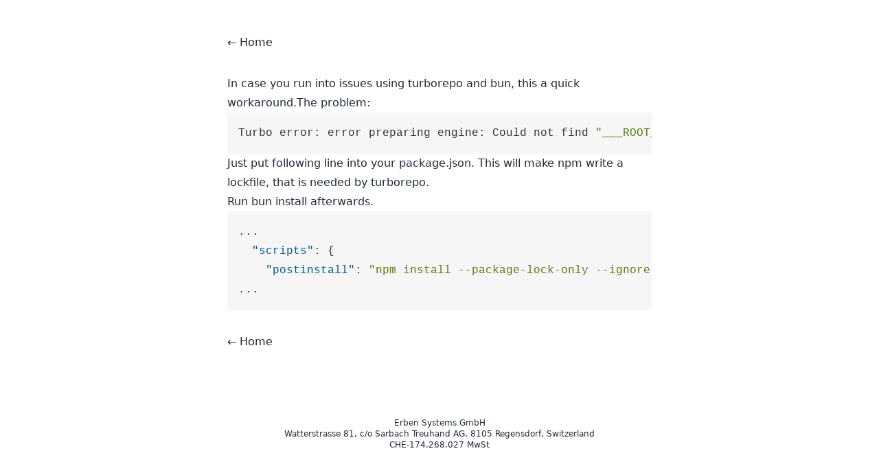

--- FILE ---
content_type: text/html; charset=utf-8
request_url: https://www.joseferben.com/posts/making-bun-work-with-turborepo
body_size: 1696
content:
<!DOCTYPE html><html lang="en" data-theme="light"><head><meta charSet="utf-8"/><meta http-equiv="x-ua-compatible" content="ie=edge"/><meta name="viewport" content="width=device-width, initial-scale=1"/><title>Making Bun work with Turborepo</title><meta name="og:title" content="Making Bun work with Turborepo"/><meta name="description" content="In case you run into issues using turborepo and bun, this a quick workaround."/><meta name="og:description" content="In case you run into issues using turborepo and bun, this a quick workaround."/><meta name="og:image" content="https://www.joseferben.com/images/download.original.svg"/><meta name="og:url" content="https://www.joseferben.com/posts/making-bun-work-with-turborepo"/><link rel="canonical" href="https://www.joseferben.com/posts/making-bun-work-with-turborepo"/><link rel="stylesheet" href="/build/_assets/tailwind-KUG2MNFF.css"/><link rel="stylesheet" href="/build/_assets/stackoverflow-light-4KBP2SKE.css"/></head><body><div class="prose mx-auto px-4 my-12 text-base-content"><a class="mt-6" href="/">← Home</a><div class="my-8"><p>In case you run into issues using turborepo and bun, this a quick workaround.The problem:</p>
<pre><code class="hljs language-bash">Turbo error: error preparing engine: Could not find <span class="hljs-string">&quot;___ROOT___#build&quot;</span> <span class="hljs-keyword">in</span> root turbo.json
</code></pre>
<p>Just put following line into your package.json. This will make npm write a lockfile, that is needed by turborepo.<br/>
<!-- -->Run bun install afterwards.</p>
<pre><code class="hljs language-json">...
  <span class="hljs-attr">&quot;scripts&quot;</span><span class="hljs-punctuation">:</span> <span class="hljs-punctuation">{</span>
    <span class="hljs-attr">&quot;postinstall&quot;</span><span class="hljs-punctuation">:</span> <span class="hljs-string">&quot;npm install --package-lock-only --ignore-scripts&quot;</span><span class="hljs-punctuation">,</span>
...
</code></pre></div><a class="mt-6" href="/">← Home</a></div><div class="mt-24 mb-12 text-center text-base-content text-xs px-3"><p>Erben Systems GmbH</p><p>Watterstrasse 81, c/o Sarbach Treuhand AG, 8105 Regensdorf, Switzerland</p><p>CHE-174.268.027 MwSt</p></div><script>((STORAGE_KEY, restoreKey) => {
    if (!window.history.state || !window.history.state.key) {
      let key = Math.random().toString(32).slice(2);
      window.history.replaceState({
        key
      }, "");
    }
    try {
      let positions = JSON.parse(sessionStorage.getItem(STORAGE_KEY) || "{}");
      let storedY = positions[restoreKey || window.history.state.key];
      if (typeof storedY === "number") {
        window.scrollTo(0, storedY);
      }
    } catch (error) {
      console.error(error);
      sessionStorage.removeItem(STORAGE_KEY);
    }
  })("positions", null)</script><link rel="modulepreload" href="/build/manifest-210AC708.js"/><link rel="modulepreload" href="/build/entry.client-ORSOJBYZ.js"/><link rel="modulepreload" href="/build/_shared/chunk-YDPIEEA6.js"/><link rel="modulepreload" href="/build/_shared/chunk-GDLBX7ER.js"/><link rel="modulepreload" href="/build/_shared/chunk-Q3IECNXJ.js"/><link rel="modulepreload" href="/build/root-7QT7TKKI.js"/><link rel="modulepreload" href="/build/_shared/chunk-PGOH7JLP.js"/><link rel="modulepreload" href="/build/routes/posts-C6DYOMU7.js"/><link rel="modulepreload" href="/build/routes/posts.making-bun-work-with-turborepo-2U63I4DM.js"/><script>window.__remixContext = {"url":"/posts/making-bun-work-with-turborepo","state":{"loaderData":{"routes/posts":null,"root":null,"routes/posts.making-bun-work-with-turborepo":null},"actionData":null,"errors":null},"future":{"v3_fetcherPersist":false,"v3_relativeSplatPath":false,"v3_throwAbortReason":false}};</script><script type="module" async="">import "/build/manifest-210AC708.js";
import * as route0 from "/build/root-7QT7TKKI.js";
import * as route1 from "/build/routes/posts-C6DYOMU7.js";
import * as route2 from "/build/routes/posts.making-bun-work-with-turborepo-2U63I4DM.js";
window.__remixRouteModules = {"root":route0,"routes/posts":route1,"routes/posts.making-bun-work-with-turborepo":route2};

import("/build/entry.client-ORSOJBYZ.js");</script><script defer="" data-domain="joseferben.com" src="https://plausible.io/js/script.js"></script></body></html>

--- FILE ---
content_type: text/css; charset=UTF-8
request_url: https://www.joseferben.com/build/_assets/stackoverflow-light-4KBP2SKE.css
body_size: 340
content:
pre code.hljs{display:block;overflow-x:auto;padding:1em}code.hljs{padding:3px 5px}.hljs{color:#2f3337;background:#f6f6f6}.hljs-subst{color:#2f3337}.hljs-comment{color:#656e77}.hljs-keyword,.hljs-selector-tag,.hljs-meta .hljs-keyword,.hljs-doctag,.hljs-section,.hljs-attr{color:#015692}.hljs-attribute{color:#803378}.hljs-name,.hljs-type,.hljs-number,.hljs-selector-id,.hljs-quote,.hljs-template-tag{color:#b75501}.hljs-selector-class{color:#015692}.hljs-string,.hljs-regexp,.hljs-symbol,.hljs-variable,.hljs-template-variable,.hljs-link,.hljs-selector-attr{color:#54790d}.hljs-meta,.hljs-selector-pseudo{color:#015692}.hljs-built_in,.hljs-title,.hljs-literal{color:#b75501}.hljs-bullet,.hljs-code{color:#535a60}.hljs-meta .hljs-string{color:#54790d}.hljs-deletion{color:#c02d2e}.hljs-addition{color:#2f6f44}.hljs-emphasis{font-style:italic}.hljs-strong{font-weight:700}
/*! Bundled license information:

highlight.js/styles/stackoverflow-light.css:
  (*!
    Theme: StackOverflow Light
    Description: Light theme as used on stackoverflow.com
    Author: stackoverflow.com
    Maintainer: @Hirse
    Website: https://github.com/StackExchange/Stacks
    License: MIT
    Updated: 2021-05-15
  
    Updated for @stackoverflow/stacks v0.64.0
    Code Blocks: /blob/v0.64.0/lib/css/components/_stacks-code-blocks.less
    Colors: /blob/v0.64.0/lib/css/exports/_stacks-constants-colors.less
  *)
*/


--- FILE ---
content_type: application/javascript; charset=UTF-8
request_url: https://www.joseferben.com/build/_shared/chunk-YDPIEEA6.js
body_size: 73156
content:
import{a as Ft}from"/build/_shared/chunk-GDLBX7ER.js";import{a as Gi,b as qo,c as Ot}from"/build/_shared/chunk-Q3IECNXJ.js";function re(){return re=Object.assign?Object.assign.bind():function(e){for(var t=1;t<arguments.length;t++){var n=arguments[t];for(var r in n)Object.prototype.hasOwnProperty.call(n,r)&&(e[r]=n[r])}return e},re.apply(this,arguments)}function oa(e){e===void 0&&(e={});function t(r,o){let{pathname:l,search:i,hash:a}=r.location;return Kr("",{pathname:l,search:i,hash:a},o.state&&o.state.usr||null,o.state&&o.state.key||"default")}function n(r,o){return typeof o=="string"?o:dt(o)}return om(t,n,null,e)}function H(e,t){if(e===!1||e===null||typeof e>"u")throw new Error(t)}function rr(e,t){if(!e){typeof console<"u"&&console.warn(t);try{throw new Error(t)}catch{}}}function rm(){return Math.random().toString(36).substr(2,8)}function oc(e,t){return{usr:e.state,key:e.key,idx:t}}function Kr(e,t,n,r){return n===void 0&&(n=null),re({pathname:typeof e=="string"?e:e.pathname,search:"",hash:""},typeof t=="string"?Te(t):t,{state:n,key:t&&t.key||r||rm()})}function dt(e){let{pathname:t="/",search:n="",hash:r=""}=e;return n&&n!=="?"&&(t+=n.charAt(0)==="?"?n:"?"+n),r&&r!=="#"&&(t+=r.charAt(0)==="#"?r:"#"+r),t}function Te(e){let t={};if(e){let n=e.indexOf("#");n>=0&&(t.hash=e.substr(n),e=e.substr(0,n));let r=e.indexOf("?");r>=0&&(t.search=e.substr(r),e=e.substr(0,r)),e&&(t.pathname=e)}return t}function om(e,t,n,r){r===void 0&&(r={});let{window:o=document.defaultView,v5Compat:l=!1}=r,i=o.history,a=b.Pop,u=null,s=c();s==null&&(s=0,i.replaceState(re({},i.state,{idx:s}),""));function c(){return(i.state||{idx:null}).idx}function f(){a=b.Pop;let C=c(),p=C==null?null:C-s;s=C,u&&u({action:a,location:E.location,delta:p})}function h(C,p){a=b.Push;let d=Kr(E.location,C,p);n&&n(d,C),s=c()+1;let m=oc(d,s),S=E.createHref(d);try{i.pushState(m,"",S)}catch(_){if(_ instanceof DOMException&&_.name==="DataCloneError")throw _;o.location.assign(S)}l&&u&&u({action:a,location:E.location,delta:1})}function g(C,p){a=b.Replace;let d=Kr(E.location,C,p);n&&n(d,C),s=c();let m=oc(d,s),S=E.createHref(d);i.replaceState(m,"",S),l&&u&&u({action:a,location:E.location,delta:0})}function R(C){let p=o.location.origin!=="null"?o.location.origin:o.location.href,d=typeof C=="string"?C:dt(C);return d=d.replace(/ $/,"%20"),H(p,"No window.location.(origin|href) available to create URL for href: "+d),new URL(d,p)}let E={get action(){return a},get location(){return e(o,i)},listen(C){if(u)throw new Error("A history only accepts one active listener");return o.addEventListener(rc,f),u=C,()=>{o.removeEventListener(rc,f),u=null}},createHref(C){return t(o,C)},createURL:R,encodeLocation(C){let p=R(C);return{pathname:p.pathname,search:p.search,hash:p.hash}},push:h,replace:g,go(C){return i.go(C)}};return E}function im(e){return e.index===!0}function ea(e,t,n,r){return n===void 0&&(n=[]),r===void 0&&(r={}),e.map((o,l)=>{let i=[...n,l],a=typeof o.id=="string"?o.id:i.join("-");if(H(o.index!==!0||!o.children,"Cannot specify children on an index route"),H(!r[a],'Found a route id collision on id "'+a+`".  Route id's must be globally unique within Data Router usages`),im(o)){let u=re({},o,t(o),{id:a});return r[a]=u,u}else{let u=re({},o,t(o),{id:a,children:void 0});return r[a]=u,o.children&&(u.children=ea(o.children,t,i,r)),u}})}function De(e,t,n){n===void 0&&(n="/");let r=typeof t=="string"?Te(t):t,o=qe(r.pathname||"/",n);if(o==null)return null;let l=yc(e);am(l);let i=null;for(let a=0;i==null&&a<l.length;++a){let u=gm(o);i=vm(l[a],u)}return i}function la(e,t){let{route:n,pathname:r,params:o}=e;return{id:n.id,pathname:r,params:o,data:t[n.id],handle:n.handle}}function yc(e,t,n,r){t===void 0&&(t=[]),n===void 0&&(n=[]),r===void 0&&(r="");let o=(l,i,a)=>{let u={relativePath:a===void 0?l.path||"":a,caseSensitive:l.caseSensitive===!0,childrenIndex:i,route:l};u.relativePath.startsWith("/")&&(H(u.relativePath.startsWith(r),'Absolute route path "'+u.relativePath+'" nested under path '+('"'+r+'" is not valid. An absolute child route path ')+"must start with the combined path of all its parent routes."),u.relativePath=u.relativePath.slice(r.length));let s=st([r,u.relativePath]),c=n.concat(u);l.children&&l.children.length>0&&(H(l.index!==!0,"Index routes must not have child routes. Please remove "+('all child routes from route path "'+s+'".')),yc(l.children,t,c,s)),!(l.path==null&&!l.index)&&t.push({path:s,score:hm(s,l.index),routesMeta:c})};return e.forEach((l,i)=>{var a;if(l.path===""||!((a=l.path)!=null&&a.includes("?")))o(l,i);else for(let u of gc(l.path))o(l,i,u)}),t}function gc(e){let t=e.split("/");if(t.length===0)return[];let[n,...r]=t,o=n.endsWith("?"),l=n.replace(/\?$/,"");if(r.length===0)return o?[l,""]:[l];let i=gc(r.join("/")),a=[];return a.push(...i.map(u=>u===""?l:[l,u].join("/"))),o&&a.push(...i),a.map(u=>e.startsWith("/")&&u===""?"/":u)}function am(e){e.sort((t,n)=>t.score!==n.score?n.score-t.score:mm(t.routesMeta.map(r=>r.childrenIndex),n.routesMeta.map(r=>r.childrenIndex)))}function hm(e,t){let n=e.split("/"),r=n.length;return n.some(lc)&&(r+=pm),t&&(r+=cm),n.filter(o=>!lc(o)).reduce((o,l)=>o+(um.test(l)?sm:l===""?dm:fm),r)}function mm(e,t){return e.length===t.length&&e.slice(0,-1).every((r,o)=>r===t[o])?e[e.length-1]-t[t.length-1]:0}function vm(e,t){let{routesMeta:n}=e,r={},o="/",l=[];for(let i=0;i<n.length;++i){let a=n[i],u=i===n.length-1,s=o==="/"?t:t.slice(o.length)||"/",c=Zt({path:a.relativePath,caseSensitive:a.caseSensitive,end:u},s);if(!c)return null;Object.assign(r,c.params);let f=a.route;l.push({params:r,pathname:st([o,c.pathname]),pathnameBase:Rm(st([o,c.pathnameBase])),route:f}),c.pathnameBase!=="/"&&(o=st([o,c.pathnameBase]))}return l}function Zt(e,t){typeof e=="string"&&(e={path:e,caseSensitive:!1,end:!0});let[n,r]=ym(e.path,e.caseSensitive,e.end),o=t.match(n);if(!o)return null;let l=o[0],i=l.replace(/(.)\/+$/,"$1"),a=o.slice(1);return{params:r.reduce((s,c,f)=>{let{paramName:h,isOptional:g}=c;if(h==="*"){let E=a[f]||"";i=l.slice(0,l.length-E.length).replace(/(.)\/+$/,"$1")}let R=a[f];return g&&!R?s[h]=void 0:s[h]=(R||"").replace(/%2F/g,"/"),s},{}),pathname:l,pathnameBase:i,pattern:e}}function ym(e,t,n){t===void 0&&(t=!1),n===void 0&&(n=!0),rr(e==="*"||!e.endsWith("*")||e.endsWith("/*"),'Route path "'+e+'" will be treated as if it were '+('"'+e.replace(/\*$/,"/*")+'" because the `*` character must ')+"always follow a `/` in the pattern. To get rid of this warning, "+('please change the route path to "'+e.replace(/\*$/,"/*")+'".'));let r=[],o="^"+e.replace(/\/*\*?$/,"").replace(/^\/*/,"/").replace(/[\\.*+^${}|()[\]]/g,"\\$&").replace(/\/:([\w-]+)(\?)?/g,(i,a,u)=>(r.push({paramName:a,isOptional:u!=null}),u?"/?([^\\/]+)?":"/([^\\/]+)"));return e.endsWith("*")?(r.push({paramName:"*"}),o+=e==="*"||e==="/*"?"(.*)$":"(?:\\/(.+)|\\/*)$"):n?o+="\\/*$":e!==""&&e!=="/"&&(o+="(?:(?=\\/|$))"),[new RegExp(o,t?void 0:"i"),r]}function gm(e){try{return e.split("/").map(t=>decodeURIComponent(t).replace(/\//g,"%2F")).join("/")}catch(t){return rr(!1,'The URL path "'+e+'" could not be decoded because it is is a malformed URL segment. This is probably due to a bad percent '+("encoding ("+t+").")),e}}function qe(e,t){if(t==="/")return e;if(!e.toLowerCase().startsWith(t.toLowerCase()))return null;let n=t.endsWith("/")?t.length-1:t.length,r=e.charAt(n);return r&&r!=="/"?null:e.slice(n)||"/"}function tl(e,t){t===void 0&&(t="/");let{pathname:n,search:r="",hash:o=""}=typeof e=="string"?Te(e):e;return{pathname:n?n.startsWith("/")?n:wm(n,t):t,search:Em(r),hash:Sm(o)}}function wm(e,t){let n=t.replace(/\/+$/,"").split("/");return e.split("/").forEach(o=>{o===".."?n.length>1&&n.pop():o!=="."&&n.push(o)}),n.length>1?n.join("/"):"/"}function Zi(e,t,n,r){return"Cannot include a '"+e+"' character in a manually specified "+("`to."+t+"` field ["+JSON.stringify(r)+"].  Please separate it out to the ")+("`to."+n+"` field. Alternatively you may provide the full path as ")+'a string in <Link to="..."> and the router will parse it for you.'}function wc(e){return e.filter((t,n)=>n===0||t.route.path&&t.route.path.length>0)}function nl(e,t){let n=wc(e);return t?n.map((r,o)=>o===e.length-1?r.pathname:r.pathnameBase):n.map(r=>r.pathnameBase)}function rl(e,t,n,r){r===void 0&&(r=!1);let o;typeof e=="string"?o=Te(e):(o=re({},e),H(!o.pathname||!o.pathname.includes("?"),Zi("?","pathname","search",o)),H(!o.pathname||!o.pathname.includes("#"),Zi("#","pathname","hash",o)),H(!o.search||!o.search.includes("#"),Zi("#","search","hash",o)));let l=e===""||o.pathname==="",i=l?"/":o.pathname,a;if(i==null)a=n;else{let f=t.length-1;if(!r&&i.startsWith("..")){let h=i.split("/");for(;h[0]==="..";)h.shift(),f-=1;o.pathname=h.join("/")}a=f>=0?t[f]:"/"}let u=tl(o,a),s=i&&i!=="/"&&i.endsWith("/"),c=(l||i===".")&&n.endsWith("/");return!u.pathname.endsWith("/")&&(s||c)&&(u.pathname+="/"),u}function xm(e){return e instanceof Promise&&e._tracked===!0}function _m(e){if(!xm(e))return e;if(e._error)throw e._error;return e._data}function bt(e){return e!=null&&typeof e.status=="number"&&typeof e.statusText=="string"&&typeof e.internal=="boolean"&&"data"in e}function ll(e){let t=e.window?e.window:typeof window<"u"?window:void 0,n=typeof t<"u"&&typeof t.document<"u"&&typeof t.document.createElement<"u",r=!n;H(e.routes.length>0,"You must provide a non-empty routes array to createRouter");let o;if(e.mapRouteProperties)o=e.mapRouteProperties;else if(e.detectErrorBoundary){let y=e.detectErrorBoundary;o=w=>({hasErrorBoundary:y(w)})}else o=Dm;let l={},i=ea(e.routes,o,void 0,l),a,u=e.basename||"/",s=re({v7_fetcherPersist:!1,v7_normalizeFormMethod:!1,v7_partialHydration:!1,v7_prependBasename:!1,v7_relativeSplatPath:!1},e.future),c=null,f=new Set,h=null,g=null,R=null,E=e.hydrationData!=null,C=De(i,e.history.location,u),p=null;if(C==null){let y=be(404,{pathname:e.history.location.pathname}),{matches:w,route:k}=pc(i);C=w,p={[k.id]:y}}let d,m=C.some(y=>y.route.lazy),S=C.some(y=>y.route.loader);if(m)d=!1;else if(!S)d=!0;else if(s.v7_partialHydration){let y=e.hydrationData?e.hydrationData.loaderData:null,w=e.hydrationData?e.hydrationData.errors:null;d=C.every(k=>k.route.loader&&k.route.loader.hydrate!==!0&&(y&&y[k.route.id]!==void 0||w&&w[k.route.id]!==void 0))}else d=e.hydrationData!=null;let _,v={historyAction:e.history.action,location:e.history.location,matches:C,initialized:d,navigation:bi,restoreScrollPosition:e.hydrationData!=null?!1:null,preventScrollReset:!1,revalidation:"idle",loaderData:e.hydrationData&&e.hydrationData.loaderData||{},actionData:e.hydrationData&&e.hydrationData.actionData||null,errors:e.hydrationData&&e.hydrationData.errors||p,fetchers:new Map,blockers:new Map},x=b.Pop,P=!1,O,M=!1,W=new Map,Re=null,ne=!1,Be=!1,Qo=[],Yo=[],de=new Map,Jo=0,Ar=-1,Gn=new Map,Dt=new Set,Zn=new Map,Ur=new Map,Tt=new Set,Cn=new Map,Nn=new Map,Wi=!1;function Bh(){if(c=e.history.listen(y=>{let{action:w,location:k,delta:T}=y;if(Wi){Wi=!1;return}rr(Nn.size===0||T!=null,"You are trying to use a blocker on a POP navigation to a location that was not created by @remix-run/router. This will fail silently in production. This can happen if you are navigating outside the router via `window.history.pushState`/`window.location.hash` instead of using router navigation APIs.  This can also happen if you are using createHashRouter and the user manually changes the URL.");let A=ec({currentLocation:v.location,nextLocation:k,historyAction:w});if(A&&T!=null){Wi=!0,e.history.go(T*-1),Go(A,{state:"blocked",location:k,proceed(){Go(A,{state:"proceeding",proceed:void 0,reset:void 0,location:k}),e.history.go(T)},reset(){let B=new Map(v.blockers);B.set(A,tr),$e({blockers:B})}});return}return Pn(w,k)}),n){Vm(t,W);let y=()=>Bm(t,W);t.addEventListener("pagehide",y),Re=()=>t.removeEventListener("pagehide",y)}return v.initialized||Pn(b.Pop,v.location,{initialHydration:!0}),_}function $h(){c&&c(),Re&&Re(),f.clear(),O&&O.abort(),v.fetchers.forEach((y,w)=>Xo(w)),v.blockers.forEach((y,w)=>qs(w))}function Wh(y){return f.add(y),()=>f.delete(y)}function $e(y,w){w===void 0&&(w={}),v=re({},v,y);let k=[],T=[];s.v7_fetcherPersist&&v.fetchers.forEach((A,B)=>{A.state==="idle"&&(Tt.has(B)?T.push(B):k.push(B))}),[...f].forEach(A=>A(v,{deletedFetchers:T,unstable_viewTransitionOpts:w.viewTransitionOpts,unstable_flushSync:w.flushSync===!0})),s.v7_fetcherPersist&&(k.forEach(A=>v.fetchers.delete(A)),T.forEach(A=>Xo(A)))}function zr(y,w,k){var T,A;let{flushSync:B}=k===void 0?{}:k,j=v.actionData!=null&&v.navigation.formMethod!=null&&ut(v.navigation.formMethod)&&v.navigation.state==="loading"&&((T=y.state)==null?void 0:T._isRedirect)!==!0,I;w.actionData?Object.keys(w.actionData).length>0?I=w.actionData:I=null:j?I=v.actionData:I=null;let z=w.loaderData?fc(v.loaderData,w.loaderData,w.matches||[],w.errors):v.loaderData,$=v.blockers;$.size>0&&($=new Map($),$.forEach((X,Ee)=>$.set(Ee,tr)));let me=P===!0||v.navigation.formMethod!=null&&ut(v.navigation.formMethod)&&((A=y.state)==null?void 0:A._isRedirect)!==!0;a&&(i=a,a=void 0),ne||x===b.Pop||(x===b.Push?e.history.push(y,y.state):x===b.Replace&&e.history.replace(y,y.state));let V;if(x===b.Pop){let X=W.get(v.location.pathname);X&&X.has(y.pathname)?V={currentLocation:v.location,nextLocation:y}:W.has(y.pathname)&&(V={currentLocation:y,nextLocation:v.location})}else if(M){let X=W.get(v.location.pathname);X?X.add(y.pathname):(X=new Set([y.pathname]),W.set(v.location.pathname,X)),V={currentLocation:v.location,nextLocation:y}}$e(re({},w,{actionData:I,loaderData:z,historyAction:x,location:y,initialized:!0,navigation:bi,revalidation:"idle",restoreScrollPosition:nc(y,w.matches||v.matches),preventScrollReset:me,blockers:$}),{viewTransitionOpts:V,flushSync:B===!0}),x=b.Pop,P=!1,M=!1,ne=!1,Be=!1,Qo=[],Yo=[]}async function Ys(y,w){if(typeof y=="number"){e.history.go(y);return}let k=ta(v.location,v.matches,u,s.v7_prependBasename,y,s.v7_relativeSplatPath,w?.fromRouteId,w?.relative),{path:T,submission:A,error:B}=ic(s.v7_normalizeFormMethod,!1,k,w),j=v.location,I=Kr(v.location,T,w&&w.state);I=re({},I,e.history.encodeLocation(I));let z=w&&w.replace!=null?w.replace:void 0,$=b.Push;z===!0?$=b.Replace:z===!1||A!=null&&ut(A.formMethod)&&A.formAction===v.location.pathname+v.location.search&&($=b.Replace);let me=w&&"preventScrollReset"in w?w.preventScrollReset===!0:void 0,V=(w&&w.unstable_flushSync)===!0,X=ec({currentLocation:j,nextLocation:I,historyAction:$});if(X){Go(X,{state:"blocked",location:I,proceed(){Go(X,{state:"proceeding",proceed:void 0,reset:void 0,location:I}),Ys(y,w)},reset(){let Ee=new Map(v.blockers);Ee.set(X,tr),$e({blockers:Ee})}});return}return await Pn($,I,{submission:A,pendingError:B,preventScrollReset:me,replace:w&&w.replace,enableViewTransition:w&&w.unstable_viewTransition,flushSync:V})}function Kh(){if(Ki(),$e({revalidation:"loading"}),v.navigation.state!=="submitting"){if(v.navigation.state==="idle"){Pn(v.historyAction,v.location,{startUninterruptedRevalidation:!0});return}Pn(x||v.historyAction,v.navigation.location,{overrideNavigation:v.navigation})}}async function Pn(y,w,k){O&&O.abort(),O=null,x=y,ne=(k&&k.startUninterruptedRevalidation)===!0,em(v.location,v.matches),P=(k&&k.preventScrollReset)===!0,M=(k&&k.enableViewTransition)===!0;let T=a||i,A=k&&k.overrideNavigation,B=De(T,w,u),j=(k&&k.flushSync)===!0;if(!B){let Ee=be(404,{pathname:w.pathname}),{matches:We,route:ve}=pc(T);Qi(),zr(w,{matches:We,loaderData:{},errors:{[ve.id]:Ee}},{flushSync:j});return}if(v.initialized&&!Be&&Am(v.location,w)&&!(k&&k.submission&&ut(k.submission.formMethod))){zr(w,{matches:B},{flushSync:j});return}O=new AbortController;let I=Br(e.history,w,O.signal,k&&k.submission),z,$;if(k&&k.pendingError)$={[Wr(B).route.id]:k.pendingError};else if(k&&k.submission&&ut(k.submission.formMethod)){let Ee=await Qh(I,w,k.submission,B,{replace:k.replace,flushSync:j});if(Ee.shortCircuited)return;z=Ee.pendingActionData,$=Ee.pendingActionError,A=qi(w,k.submission),j=!1,I=new Request(I.url,{signal:I.signal})}let{shortCircuited:me,loaderData:V,errors:X}=await Yh(I,w,B,A,k&&k.submission,k&&k.fetcherSubmission,k&&k.replace,k&&k.initialHydration===!0,j,z,$);me||(O=null,zr(w,re({matches:B},z?{actionData:z}:{},{loaderData:V,errors:X})))}async function Qh(y,w,k,T,A){A===void 0&&(A={}),Ki();let B=jm(w,k);$e({navigation:B},{flushSync:A.flushSync===!0});let j,I=ra(T,w);if(!I.route.action&&!I.route.lazy)j={type:ae.error,error:be(405,{method:y.method,pathname:w.pathname,routeId:I.route.id})};else if(j=await Vr("action",y,I,T,l,o,u,s.v7_relativeSplatPath),y.signal.aborted)return{shortCircuited:!0};if(Tn(j)){let z;return A&&A.replace!=null?z=A.replace:z=j.location===v.location.pathname+v.location.search,await Ir(v,j,{submission:k,replace:z}),{shortCircuited:!0}}if(nr(j)){let z=Wr(T,I.route.id);return(A&&A.replace)!==!0&&(x=b.Push),{pendingActionData:{},pendingActionError:{[z.route.id]:j.error}}}if(Dn(j))throw be(400,{type:"defer-action"});return{pendingActionData:{[I.route.id]:j.data}}}async function Yh(y,w,k,T,A,B,j,I,z,$,me){let V=T||qi(w,A),X=A||B||vc(V),Ee=a||i,[We,ve]=ac(e.history,v,k,X,w,s.v7_partialHydration&&I===!0,Be,Qo,Yo,Tt,Zn,Dt,Ee,u,$,me);if(Qi(Q=>!(k&&k.some(J=>J.route.id===Q))||We&&We.some(J=>J.route.id===Q)),Ar=++Jo,We.length===0&&ve.length===0){let Q=Zs();return zr(w,re({matches:k,loaderData:{},errors:me||null},$?{actionData:$}:{},Q?{fetchers:new Map(v.fetchers)}:{}),{flushSync:z}),{shortCircuited:!0}}if(!ne&&(!s.v7_partialHydration||!I)){ve.forEach(J=>{let Ae=v.fetchers.get(J.key),bo=$r(void 0,Ae?Ae.data:void 0);v.fetchers.set(J.key,bo)});let Q=$||v.actionData;$e(re({navigation:V},Q?Object.keys(Q).length===0?{actionData:null}:{actionData:Q}:{},ve.length>0?{fetchers:new Map(v.fetchers)}:{}),{flushSync:z})}ve.forEach(Q=>{de.has(Q.key)&&Jt(Q.key),Q.controller&&de.set(Q.key,Q.controller)});let bn=()=>ve.forEach(Q=>Jt(Q.key));O&&O.signal.addEventListener("abort",bn);let{results:Yi,loaderResults:qn,fetcherResults:Xt}=await Js(v.matches,k,We,ve,y);if(y.signal.aborted)return{shortCircuited:!0};O&&O.signal.removeEventListener("abort",bn),ve.forEach(Q=>de.delete(Q.key));let Ln=hc(Yi);if(Ln){if(Ln.idx>=We.length){let Q=ve[Ln.idx-We.length].key;Dt.add(Q)}return await Ir(v,Ln.result,{replace:j}),{shortCircuited:!0}}let{loaderData:Ji,errors:Hr}=dc(v,k,We,qn,me,ve,Xt,Cn);Cn.forEach((Q,J)=>{Q.subscribe(Ae=>{(Ae||Q.done)&&Cn.delete(J)})}),s.v7_partialHydration&&I&&v.errors&&Object.entries(v.errors).filter(Q=>{let[J]=Q;return!We.some(Ae=>Ae.route.id===J)}).forEach(Q=>{let[J,Ae]=Q;Hr=Object.assign(Hr||{},{[J]:Ae})});let Xi=Zs(),er=bs(Ar),Zo=Xi||er||ve.length>0;return re({loaderData:Ji,errors:Hr},Zo?{fetchers:new Map(v.fetchers)}:{})}function Jh(y,w,k,T){if(r)throw new Error("router.fetch() was called during the server render, but it shouldn't be. You are likely calling a useFetcher() method in the body of your component. Try moving it to a useEffect or a callback.");de.has(y)&&Jt(y);let A=(T&&T.unstable_flushSync)===!0,B=a||i,j=ta(v.location,v.matches,u,s.v7_prependBasename,k,s.v7_relativeSplatPath,w,T?.relative),I=De(B,j,u);if(!I){jr(y,w,be(404,{pathname:j}),{flushSync:A});return}let{path:z,submission:$,error:me}=ic(s.v7_normalizeFormMethod,!0,j,T);if(me){jr(y,w,me,{flushSync:A});return}let V=ra(I,z);if(P=(T&&T.preventScrollReset)===!0,$&&ut($.formMethod)){Xh(y,w,z,V,I,A,$);return}Zn.set(y,{routeId:w,path:z}),Gh(y,w,z,V,I,A,$)}async function Xh(y,w,k,T,A,B,j){if(Ki(),Zn.delete(y),!T.route.action&&!T.route.lazy){let J=be(405,{method:j.formMethod,pathname:k,routeId:w});jr(y,w,J,{flushSync:B});return}let I=v.fetchers.get(y);Yt(y,Hm(j,I),{flushSync:B});let z=new AbortController,$=Br(e.history,k,z.signal,j);de.set(y,z);let me=Jo,V=await Vr("action",$,T,A,l,o,u,s.v7_relativeSplatPath);if($.signal.aborted){de.get(y)===z&&de.delete(y);return}if(s.v7_fetcherPersist&&Tt.has(y)){if(Tn(V)||nr(V)){Yt(y,Gt(void 0));return}}else{if(Tn(V))if(de.delete(y),Ar>me){Yt(y,Gt(void 0));return}else return Dt.add(y),Yt(y,$r(j)),Ir(v,V,{fetcherSubmission:j});if(nr(V)){jr(y,w,V.error);return}}if(Dn(V))throw be(400,{type:"defer-action"});let X=v.navigation.location||v.location,Ee=Br(e.history,X,z.signal),We=a||i,ve=v.navigation.state!=="idle"?De(We,v.navigation.location,u):v.matches;H(ve,"Didn't find any matches after fetcher action");let bn=++Jo;Gn.set(y,bn);let Yi=$r(j,V.data);v.fetchers.set(y,Yi);let[qn,Xt]=ac(e.history,v,ve,j,X,!1,Be,Qo,Yo,Tt,Zn,Dt,We,u,{[T.route.id]:V.data},void 0);Xt.filter(J=>J.key!==y).forEach(J=>{let Ae=J.key,bo=v.fetchers.get(Ae),nm=$r(void 0,bo?bo.data:void 0);v.fetchers.set(Ae,nm),de.has(Ae)&&Jt(Ae),J.controller&&de.set(Ae,J.controller)}),$e({fetchers:new Map(v.fetchers)});let Ln=()=>Xt.forEach(J=>Jt(J.key));z.signal.addEventListener("abort",Ln);let{results:Ji,loaderResults:Hr,fetcherResults:Xi}=await Js(v.matches,ve,qn,Xt,Ee);if(z.signal.aborted)return;z.signal.removeEventListener("abort",Ln),Gn.delete(y),de.delete(y),Xt.forEach(J=>de.delete(J.key));let er=hc(Ji);if(er){if(er.idx>=qn.length){let J=Xt[er.idx-qn.length].key;Dt.add(J)}return Ir(v,er.result)}let{loaderData:Zo,errors:Q}=dc(v,v.matches,qn,Hr,void 0,Xt,Xi,Cn);if(v.fetchers.has(y)){let J=Gt(V.data);v.fetchers.set(y,J)}bs(bn),v.navigation.state==="loading"&&bn>Ar?(H(x,"Expected pending action"),O&&O.abort(),zr(v.navigation.location,{matches:ve,loaderData:Zo,errors:Q,fetchers:new Map(v.fetchers)})):($e({errors:Q,loaderData:fc(v.loaderData,Zo,ve,Q),fetchers:new Map(v.fetchers)}),Be=!1)}async function Gh(y,w,k,T,A,B,j){let I=v.fetchers.get(y);Yt(y,$r(j,I?I.data:void 0),{flushSync:B});let z=new AbortController,$=Br(e.history,k,z.signal);de.set(y,z);let me=Jo,V=await Vr("loader",$,T,A,l,o,u,s.v7_relativeSplatPath);if(Dn(V)&&(V=await Cc(V,$.signal,!0)||V),de.get(y)===z&&de.delete(y),!$.signal.aborted){if(Tt.has(y)){Yt(y,Gt(void 0));return}if(Tn(V))if(Ar>me){Yt(y,Gt(void 0));return}else{Dt.add(y),await Ir(v,V);return}if(nr(V)){jr(y,w,V.error);return}H(!Dn(V),"Unhandled fetcher deferred data"),Yt(y,Gt(V.data))}}async function Ir(y,w,k){let{submission:T,fetcherSubmission:A,replace:B}=k===void 0?{}:k;w.revalidate&&(Be=!0);let j=Kr(y.location,w.location,{_isRedirect:!0});if(H(j,"Expected a location on the redirect navigation"),n){let X=!1;if(w.reloadDocument)X=!0;else if(Sc.test(w.location)){let Ee=e.history.createURL(w.location);X=Ee.origin!==t.location.origin||qe(Ee.pathname,u)==null}if(X){B?t.location.replace(w.location):t.location.assign(w.location);return}}O=null;let I=B===!0?b.Replace:b.Push,{formMethod:z,formAction:$,formEncType:me}=y.navigation;!T&&!A&&z&&$&&me&&(T=vc(y.navigation));let V=T||A;if(Lm.has(w.status)&&V&&ut(V.formMethod))await Pn(I,j,{submission:re({},V,{formAction:w.location}),preventScrollReset:P});else{let X=qi(j,T);await Pn(I,j,{overrideNavigation:X,fetcherSubmission:A,preventScrollReset:P})}}async function Js(y,w,k,T,A){let B=await Promise.all([...k.map(z=>Vr("loader",A,z,w,l,o,u,s.v7_relativeSplatPath)),...T.map(z=>z.matches&&z.match&&z.controller?Vr("loader",Br(e.history,z.path,z.controller.signal),z.match,z.matches,l,o,u,s.v7_relativeSplatPath):{type:ae.error,error:be(404,{pathname:z.path})})]),j=B.slice(0,k.length),I=B.slice(k.length);return await Promise.all([mc(y,k,j,j.map(()=>A.signal),!1,v.loaderData),mc(y,T.map(z=>z.match),I,T.map(z=>z.controller?z.controller.signal:null),!0)]),{results:B,loaderResults:j,fetcherResults:I}}function Ki(){Be=!0,Qo.push(...Qi()),Zn.forEach((y,w)=>{de.has(w)&&(Yo.push(w),Jt(w))})}function Yt(y,w,k){k===void 0&&(k={}),v.fetchers.set(y,w),$e({fetchers:new Map(v.fetchers)},{flushSync:(k&&k.flushSync)===!0})}function jr(y,w,k,T){T===void 0&&(T={});let A=Wr(v.matches,w);Xo(y),$e({errors:{[A.route.id]:k},fetchers:new Map(v.fetchers)},{flushSync:(T&&T.flushSync)===!0})}function Xs(y){return s.v7_fetcherPersist&&(Ur.set(y,(Ur.get(y)||0)+1),Tt.has(y)&&Tt.delete(y)),v.fetchers.get(y)||Ec}function Xo(y){let w=v.fetchers.get(y);de.has(y)&&!(w&&w.state==="loading"&&Gn.has(y))&&Jt(y),Zn.delete(y),Gn.delete(y),Dt.delete(y),Tt.delete(y),v.fetchers.delete(y)}function Zh(y){if(s.v7_fetcherPersist){let w=(Ur.get(y)||0)-1;w<=0?(Ur.delete(y),Tt.add(y)):Ur.set(y,w)}else Xo(y);$e({fetchers:new Map(v.fetchers)})}function Jt(y){let w=de.get(y);H(w,"Expected fetch controller: "+y),w.abort(),de.delete(y)}function Gs(y){for(let w of y){let k=Xs(w),T=Gt(k.data);v.fetchers.set(w,T)}}function Zs(){let y=[],w=!1;for(let k of Dt){let T=v.fetchers.get(k);H(T,"Expected fetcher: "+k),T.state==="loading"&&(Dt.delete(k),y.push(k),w=!0)}return Gs(y),w}function bs(y){let w=[];for(let[k,T]of Gn)if(T<y){let A=v.fetchers.get(k);H(A,"Expected fetcher: "+k),A.state==="loading"&&(Jt(k),Gn.delete(k),w.push(k))}return Gs(w),w.length>0}function bh(y,w){let k=v.blockers.get(y)||tr;return Nn.get(y)!==w&&Nn.set(y,w),k}function qs(y){v.blockers.delete(y),Nn.delete(y)}function Go(y,w){let k=v.blockers.get(y)||tr;H(k.state==="unblocked"&&w.state==="blocked"||k.state==="blocked"&&w.state==="blocked"||k.state==="blocked"&&w.state==="proceeding"||k.state==="blocked"&&w.state==="unblocked"||k.state==="proceeding"&&w.state==="unblocked","Invalid blocker state transition: "+k.state+" -> "+w.state);let T=new Map(v.blockers);T.set(y,w),$e({blockers:T})}function ec(y){let{currentLocation:w,nextLocation:k,historyAction:T}=y;if(Nn.size===0)return;Nn.size>1&&rr(!1,"A router only supports one blocker at a time");let A=Array.from(Nn.entries()),[B,j]=A[A.length-1],I=v.blockers.get(B);if(!(I&&I.state==="proceeding")&&j({currentLocation:w,nextLocation:k,historyAction:T}))return B}function Qi(y){let w=[];return Cn.forEach((k,T)=>{(!y||y(T))&&(k.cancel(),w.push(T),Cn.delete(T))}),w}function qh(y,w,k){if(h=y,R=w,g=k||null,!E&&v.navigation===bi){E=!0;let T=nc(v.location,v.matches);T!=null&&$e({restoreScrollPosition:T})}return()=>{h=null,R=null,g=null}}function tc(y,w){return g&&g(y,w.map(T=>la(T,v.loaderData)))||y.key}function em(y,w){if(h&&R){let k=tc(y,w);h[k]=R()}}function nc(y,w){if(h){let k=tc(y,w),T=h[k];if(typeof T=="number")return T}return null}function tm(y){l={},a=ea(y,o,void 0,l)}return _={get basename(){return u},get future(){return s},get state(){return v},get routes(){return i},get window(){return t},initialize:Bh,subscribe:Wh,enableScrollRestoration:qh,navigate:Ys,fetch:Jh,revalidate:Kh,createHref:y=>e.history.createHref(y),encodeLocation:y=>e.history.encodeLocation(y),getFetcher:Xs,deleteFetcher:Zh,dispose:$h,getBlocker:bh,deleteBlocker:qs,_internalFetchControllers:de,_internalActiveDeferreds:Cn,_internalSetRoutes:tm},_}function Tm(e){return e!=null&&("formData"in e&&e.formData!=null||"body"in e&&e.body!==void 0)}function ta(e,t,n,r,o,l,i,a){let u,s;if(i){u=[];for(let f of t)if(u.push(f),f.route.id===i){s=f;break}}else u=t,s=t[t.length-1];let c=rl(o||".",nl(u,l),qe(e.pathname,n)||e.pathname,a==="path");return o==null&&(c.search=e.search,c.hash=e.hash),(o==null||o===""||o===".")&&s&&s.route.index&&!ia(c.search)&&(c.search=c.search?c.search.replace(/^\?/,"?index&"):"?index"),r&&n!=="/"&&(c.pathname=c.pathname==="/"?n:st([n,c.pathname])),dt(c)}function ic(e,t,n,r){if(!r||!Tm(r))return{path:n};if(r.formMethod&&!Im(r.formMethod))return{path:n,error:be(405,{method:r.formMethod})};let o=()=>({path:n,error:be(400,{type:"invalid-body"})}),l=r.formMethod||"get",i=e?l.toUpperCase():l.toLowerCase(),a=kc(n);if(r.body!==void 0){if(r.formEncType==="text/plain"){if(!ut(i))return o();let h=typeof r.body=="string"?r.body:r.body instanceof FormData||r.body instanceof URLSearchParams?Array.from(r.body.entries()).reduce((g,R)=>{let[E,C]=R;return""+g+E+"="+C+`
`},""):String(r.body);return{path:n,submission:{formMethod:i,formAction:a,formEncType:r.formEncType,formData:void 0,json:void 0,text:h}}}else if(r.formEncType==="application/json"){if(!ut(i))return o();try{let h=typeof r.body=="string"?JSON.parse(r.body):r.body;return{path:n,submission:{formMethod:i,formAction:a,formEncType:r.formEncType,formData:void 0,json:h,text:void 0}}}catch{return o()}}}H(typeof FormData=="function","FormData is not available in this environment");let u,s;if(r.formData)u=na(r.formData),s=r.formData;else if(r.body instanceof FormData)u=na(r.body),s=r.body;else if(r.body instanceof URLSearchParams)u=r.body,s=cc(u);else if(r.body==null)u=new URLSearchParams,s=new FormData;else try{u=new URLSearchParams(r.body),s=cc(u)}catch{return o()}let c={formMethod:i,formAction:a,formEncType:r&&r.formEncType||"application/x-www-form-urlencoded",formData:s,json:void 0,text:void 0};if(ut(c.formMethod))return{path:n,submission:c};let f=Te(n);return t&&f.search&&ia(f.search)&&u.append("index",""),f.search="?"+u,{path:dt(f),submission:c}}function Om(e,t){let n=e;if(t){let r=e.findIndex(o=>o.route.id===t);r>=0&&(n=e.slice(0,r))}return n}function ac(e,t,n,r,o,l,i,a,u,s,c,f,h,g,R,E){let C=E?Object.values(E)[0]:R?Object.values(R)[0]:void 0,p=e.createURL(t.location),d=e.createURL(o),m=E?Object.keys(E)[0]:void 0,_=Om(n,m).filter((x,P)=>{let{route:O}=x;if(O.lazy)return!0;if(O.loader==null)return!1;if(l)return O.loader.hydrate?!0:t.loaderData[O.id]===void 0&&(!t.errors||t.errors[O.id]===void 0);if(Fm(t.loaderData,t.matches[P],x)||a.some(Re=>Re===x.route.id))return!0;let M=t.matches[P],W=x;return uc(x,re({currentUrl:p,currentParams:M.params,nextUrl:d,nextParams:W.params},r,{actionResult:C,defaultShouldRevalidate:i||p.pathname+p.search===d.pathname+d.search||p.search!==d.search||_c(M,W)}))}),v=[];return c.forEach((x,P)=>{if(l||!n.some(ne=>ne.route.id===x.routeId)||s.has(P))return;let O=De(h,x.path,g);if(!O){v.push({key:P,routeId:x.routeId,path:x.path,matches:null,match:null,controller:null});return}let M=t.fetchers.get(P),W=ra(O,x.path),Re=!1;f.has(P)?Re=!1:u.includes(P)?Re=!0:M&&M.state!=="idle"&&M.data===void 0?Re=i:Re=uc(W,re({currentUrl:p,currentParams:t.matches[t.matches.length-1].params,nextUrl:d,nextParams:n[n.length-1].params},r,{actionResult:C,defaultShouldRevalidate:i})),Re&&v.push({key:P,routeId:x.routeId,path:x.path,matches:O,match:W,controller:new AbortController})}),[_,v]}function Fm(e,t,n){let r=!t||n.route.id!==t.route.id,o=e[n.route.id]===void 0;return r||o}function _c(e,t){let n=e.route.path;return e.pathname!==t.pathname||n!=null&&n.endsWith("*")&&e.params["*"]!==t.params["*"]}function uc(e,t){if(e.route.shouldRevalidate){let n=e.route.shouldRevalidate(t);if(typeof n=="boolean")return n}return t.defaultShouldRevalidate}async function sc(e,t,n){if(!e.lazy)return;let r=await e.lazy();if(!e.lazy)return;let o=n[e.id];H(o,"No route found in manifest");let l={};for(let i in r){let u=o[i]!==void 0&&i!=="hasErrorBoundary";rr(!u,'Route "'+o.id+'" has a static property "'+i+'" defined but its lazy function is also returning a value for this property. '+('The lazy route property "'+i+'" will be ignored.')),!u&&!lm.has(i)&&(l[i]=r[i])}Object.assign(o,l),Object.assign(o,re({},t(o),{lazy:void 0}))}async function Vr(e,t,n,r,o,l,i,a,u){u===void 0&&(u={});let s,c,f,h=E=>{let C,p=new Promise((d,m)=>C=m);return f=()=>C(),t.signal.addEventListener("abort",f),Promise.race([E({request:t,params:n.params,context:u.requestContext}),p])};try{let E=n.route[e];if(n.route.lazy)if(E){let C,p=await Promise.all([h(E).catch(d=>{C=d}),sc(n.route,l,o)]);if(C)throw C;c=p[0]}else if(await sc(n.route,l,o),E=n.route[e],E)c=await h(E);else if(e==="action"){let C=new URL(t.url),p=C.pathname+C.search;throw be(405,{method:t.method,pathname:p,routeId:n.route.id})}else return{type:ae.data,data:void 0};else if(E)c=await h(E);else{let C=new URL(t.url),p=C.pathname+C.search;throw be(404,{pathname:p})}H(c!==void 0,"You defined "+(e==="action"?"an action":"a loader")+" for route "+('"'+n.route.id+"\" but didn't return anything from your `"+e+"` ")+"function. Please return a value or `null`.")}catch(E){s=ae.error,c=E}finally{f&&t.signal.removeEventListener("abort",f)}if(zm(c)){let E=c.status;if(Pm.has(E)){let p=c.headers.get("Location");if(H(p,"Redirects returned/thrown from loaders/actions must have a Location header"),!Sc.test(p))p=ta(new URL(t.url),r.slice(0,r.indexOf(n)+1),i,!0,p,a);else if(!u.isStaticRequest){let d=new URL(t.url),m=p.startsWith("//")?new URL(d.protocol+p):new URL(p),S=qe(m.pathname,i)!=null;m.origin===d.origin&&S&&(p=m.pathname+m.search+m.hash)}if(u.isStaticRequest)throw c.headers.set("Location",p),c;return{type:ae.redirect,status:E,location:p,revalidate:c.headers.get("X-Remix-Revalidate")!==null,reloadDocument:c.headers.get("X-Remix-Reload-Document")!==null}}if(u.isRouteRequest)throw{type:s===ae.error?ae.error:ae.data,response:c};let C;try{let p=c.headers.get("Content-Type");p&&/\bapplication\/json\b/.test(p)?c.body==null?C=null:C=await c.json():C=await c.text()}catch(p){return{type:ae.error,error:p}}return s===ae.error?{type:s,error:new ct(E,c.statusText,C),headers:c.headers}:{type:ae.data,data:C,statusCode:c.status,headers:c.headers}}if(s===ae.error)return{type:s,error:c};if(Um(c)){var g,R;return{type:ae.deferred,deferredData:c,statusCode:(g=c.init)==null?void 0:g.status,headers:((R=c.init)==null?void 0:R.headers)&&new Headers(c.init.headers)}}return{type:ae.data,data:c}}function Br(e,t,n,r){let o=e.createURL(kc(t)).toString(),l={signal:n};if(r&&ut(r.formMethod)){let{formMethod:i,formEncType:a}=r;l.method=i.toUpperCase(),a==="application/json"?(l.headers=new Headers({"Content-Type":a}),l.body=JSON.stringify(r.json)):a==="text/plain"?l.body=r.text:a==="application/x-www-form-urlencoded"&&r.formData?l.body=na(r.formData):l.body=r.formData}return new Request(o,l)}function na(e){let t=new URLSearchParams;for(let[n,r]of e.entries())t.append(n,typeof r=="string"?r:r.name);return t}function cc(e){let t=new FormData;for(let[n,r]of e.entries())t.append(n,r);return t}function Mm(e,t,n,r,o){let l={},i=null,a,u=!1,s={};return n.forEach((c,f)=>{let h=t[f].route.id;if(H(!Tn(c),"Cannot handle redirect results in processLoaderData"),nr(c)){let g=Wr(e,h),R=c.error;r&&(R=Object.values(r)[0],r=void 0),i=i||{},i[g.route.id]==null&&(i[g.route.id]=R),l[h]=void 0,u||(u=!0,a=bt(c.error)?c.error.status:500),c.headers&&(s[h]=c.headers)}else Dn(c)?(o.set(h,c.deferredData),l[h]=c.deferredData.data):l[h]=c.data,c.statusCode!=null&&c.statusCode!==200&&!u&&(a=c.statusCode),c.headers&&(s[h]=c.headers)}),r&&(i=r,l[Object.keys(r)[0]]=void 0),{loaderData:l,errors:i,statusCode:a||200,loaderHeaders:s}}function dc(e,t,n,r,o,l,i,a){let{loaderData:u,errors:s}=Mm(t,n,r,o,a);for(let c=0;c<l.length;c++){let{key:f,match:h,controller:g}=l[c];H(i!==void 0&&i[c]!==void 0,"Did not find corresponding fetcher result");let R=i[c];if(!(g&&g.signal.aborted))if(nr(R)){let E=Wr(e.matches,h?.route.id);s&&s[E.route.id]||(s=re({},s,{[E.route.id]:R.error})),e.fetchers.delete(f)}else if(Tn(R))H(!1,"Unhandled fetcher revalidation redirect");else if(Dn(R))H(!1,"Unhandled fetcher deferred data");else{let E=Gt(R.data);e.fetchers.set(f,E)}}return{loaderData:u,errors:s}}function fc(e,t,n,r){let o=re({},t);for(let l of n){let i=l.route.id;if(t.hasOwnProperty(i)?t[i]!==void 0&&(o[i]=t[i]):e[i]!==void 0&&l.route.loader&&(o[i]=e[i]),r&&r.hasOwnProperty(i))break}return o}function Wr(e,t){return(t?e.slice(0,e.findIndex(r=>r.route.id===t)+1):[...e]).reverse().find(r=>r.route.hasErrorBoundary===!0)||e[0]}function pc(e){let t=e.length===1?e[0]:e.find(n=>n.index||!n.path||n.path==="/")||{id:"__shim-error-route__"};return{matches:[{params:{},pathname:"",pathnameBase:"",route:t}],route:t}}function be(e,t){let{pathname:n,routeId:r,method:o,type:l}=t===void 0?{}:t,i="Unknown Server Error",a="Unknown @remix-run/router error";return e===400?(i="Bad Request",o&&n&&r?a="You made a "+o+' request to "'+n+'" but '+('did not provide a `loader` for route "'+r+'", ')+"so there is no way to handle the request.":l==="defer-action"?a="defer() is not supported in actions":l==="invalid-body"&&(a="Unable to encode submission body")):e===403?(i="Forbidden",a='Route "'+r+'" does not match URL "'+n+'"'):e===404?(i="Not Found",a='No route matches URL "'+n+'"'):e===405&&(i="Method Not Allowed",o&&n&&r?a="You made a "+o.toUpperCase()+' request to "'+n+'" but '+('did not provide an `action` for route "'+r+'", ')+"so there is no way to handle the request.":o&&(a='Invalid request method "'+o.toUpperCase()+'"')),new ct(e||500,i,new Error(a),!0)}function hc(e){for(let t=e.length-1;t>=0;t--){let n=e[t];if(Tn(n))return{result:n,idx:t}}}function kc(e){let t=typeof e=="string"?Te(e):e;return dt(re({},t,{hash:""}))}function Am(e,t){return e.pathname!==t.pathname||e.search!==t.search?!1:e.hash===""?t.hash!=="":e.hash===t.hash?!0:t.hash!==""}function Dn(e){return e.type===ae.deferred}function nr(e){return e.type===ae.error}function Tn(e){return(e&&e.type)===ae.redirect}function Um(e){let t=e;return t&&typeof t=="object"&&typeof t.data=="object"&&typeof t.subscribe=="function"&&typeof t.cancel=="function"&&typeof t.resolveData=="function"}function zm(e){return e!=null&&typeof e.status=="number"&&typeof e.statusText=="string"&&typeof e.headers=="object"&&typeof e.body<"u"}function Im(e){return Nm.has(e.toLowerCase())}function ut(e){return km.has(e.toLowerCase())}async function mc(e,t,n,r,o,l){for(let i=0;i<n.length;i++){let a=n[i],u=t[i];if(!u)continue;let s=e.find(f=>f.route.id===u.route.id),c=s!=null&&!_c(s,u)&&(l&&l[u.route.id])!==void 0;if(Dn(a)&&(o||c)){let f=r[i];H(f,"Expected an AbortSignal for revalidating fetcher deferred result"),await Cc(a,f,o).then(h=>{h&&(n[i]=h||n[i])})}}}async function Cc(e,t,n){if(n===void 0&&(n=!1),!await e.deferredData.resolveData(t)){if(n)try{return{type:ae.data,data:e.deferredData.unwrappedData}}catch(o){return{type:ae.error,error:o}}return{type:ae.data,data:e.deferredData.data}}}function ia(e){return new URLSearchParams(e).getAll("index").some(t=>t==="")}function ra(e,t){let n=typeof t=="string"?Te(t).search:t.search;if(e[e.length-1].route.index&&ia(n||""))return e[e.length-1];let r=wc(e);return r[r.length-1]}function vc(e){let{formMethod:t,formAction:n,formEncType:r,text:o,formData:l,json:i}=e;if(!(!t||!n||!r)){if(o!=null)return{formMethod:t,formAction:n,formEncType:r,formData:void 0,json:void 0,text:o};if(l!=null)return{formMethod:t,formAction:n,formEncType:r,formData:l,json:void 0,text:void 0};if(i!==void 0)return{formMethod:t,formAction:n,formEncType:r,formData:void 0,json:i,text:void 0}}}function qi(e,t){return t?{state:"loading",location:e,formMethod:t.formMethod,formAction:t.formAction,formEncType:t.formEncType,formData:t.formData,json:t.json,text:t.text}:{state:"loading",location:e,formMethod:void 0,formAction:void 0,formEncType:void 0,formData:void 0,json:void 0,text:void 0}}function jm(e,t){return{state:"submitting",location:e,formMethod:t.formMethod,formAction:t.formAction,formEncType:t.formEncType,formData:t.formData,json:t.json,text:t.text}}function $r(e,t){return e?{state:"loading",formMethod:e.formMethod,formAction:e.formAction,formEncType:e.formEncType,formData:e.formData,json:e.json,text:e.text,data:t}:{state:"loading",formMethod:void 0,formAction:void 0,formEncType:void 0,formData:void 0,json:void 0,text:void 0,data:t}}function Hm(e,t){return{state:"submitting",formMethod:e.formMethod,formAction:e.formAction,formEncType:e.formEncType,formData:e.formData,json:e.json,text:e.text,data:t?t.data:void 0}}function Gt(e){return{state:"idle",formMethod:void 0,formAction:void 0,formEncType:void 0,formData:void 0,json:void 0,text:void 0,data:e}}function Vm(e,t){try{let n=e.sessionStorage.getItem(xc);if(n){let r=JSON.parse(n);for(let[o,l]of Object.entries(r||{}))l&&Array.isArray(l)&&t.set(o,new Set(l||[]))}}catch{}}function Bm(e,t){if(t.size>0){let n={};for(let[r,o]of t)n[r]=[...o];try{e.sessionStorage.setItem(xc,JSON.stringify(n))}catch(r){rr(!1,"Failed to save applied view transitions in sessionStorage ("+r+").")}}}var b,rc,ae,lm,um,sm,cm,dm,fm,pm,lc,st,Rm,Em,Sm,St,el,ol,ct,Rc,km,Cm,Nm,Pm,Lm,bi,Ec,tr,Sc,Dm,xc,i0,qt=Gi(()=>{(function(e){e.Pop="POP",e.Push="PUSH",e.Replace="REPLACE"})(b||(b={}));rc="popstate";(function(e){e.data="data",e.deferred="deferred",e.redirect="redirect",e.error="error"})(ae||(ae={}));lm=new Set(["lazy","caseSensitive","path","id","index","children"]);um=/^:[\w-]+$/,sm=3,cm=2,dm=1,fm=10,pm=-2,lc=e=>e==="*";st=e=>e.join("/").replace(/\/\/+/g,"/"),Rm=e=>e.replace(/\/+$/,"").replace(/^\/*/,"/"),Em=e=>!e||e==="?"?"":e.startsWith("?")?e:"?"+e,Sm=e=>!e||e==="#"?"":e.startsWith("#")?e:"#"+e,St=class extends Error{},el=class{constructor(t,n){this.pendingKeysSet=new Set,this.subscribers=new Set,this.deferredKeys=[],H(t&&typeof t=="object"&&!Array.isArray(t),"defer() only accepts plain objects");let r;this.abortPromise=new Promise((l,i)=>r=i),this.controller=new AbortController;let o=()=>r(new St("Deferred data aborted"));this.unlistenAbortSignal=()=>this.controller.signal.removeEventListener("abort",o),this.controller.signal.addEventListener("abort",o),this.data=Object.entries(t).reduce((l,i)=>{let[a,u]=i;return Object.assign(l,{[a]:this.trackPromise(a,u)})},{}),this.done&&this.unlistenAbortSignal(),this.init=n}trackPromise(t,n){if(!(n instanceof Promise))return n;this.deferredKeys.push(t),this.pendingKeysSet.add(t);let r=Promise.race([n,this.abortPromise]).then(o=>this.onSettle(r,t,void 0,o),o=>this.onSettle(r,t,o));return r.catch(()=>{}),Object.defineProperty(r,"_tracked",{get:()=>!0}),r}onSettle(t,n,r,o){if(this.controller.signal.aborted&&r instanceof St)return this.unlistenAbortSignal(),Object.defineProperty(t,"_error",{get:()=>r}),Promise.reject(r);if(this.pendingKeysSet.delete(n),this.done&&this.unlistenAbortSignal(),r===void 0&&o===void 0){let l=new Error('Deferred data for key "'+n+'" resolved/rejected with `undefined`, you must resolve/reject with a value or `null`.');return Object.defineProperty(t,"_error",{get:()=>l}),this.emit(!1,n),Promise.reject(l)}return o===void 0?(Object.defineProperty(t,"_error",{get:()=>r}),this.emit(!1,n),Promise.reject(r)):(Object.defineProperty(t,"_data",{get:()=>o}),this.emit(!1,n),o)}emit(t,n){this.subscribers.forEach(r=>r(t,n))}subscribe(t){return this.subscribers.add(t),()=>this.subscribers.delete(t)}cancel(){this.controller.abort(),this.pendingKeysSet.forEach((t,n)=>this.pendingKeysSet.delete(n)),this.emit(!0)}async resolveData(t){let n=!1;if(!this.done){let r=()=>this.cancel();t.addEventListener("abort",r),n=await new Promise(o=>{this.subscribe(l=>{t.removeEventListener("abort",r),(l||this.done)&&o(l)})})}return n}get done(){return this.pendingKeysSet.size===0}get unwrappedData(){return H(this.data!==null&&this.done,"Can only unwrap data on initialized and settled deferreds"),Object.entries(this.data).reduce((t,n)=>{let[r,o]=n;return Object.assign(t,{[r]:_m(o)})},{})}get pendingKeys(){return Array.from(this.pendingKeysSet)}};ol=function(t,n){n===void 0&&(n=302);let r=n;typeof r=="number"?r={status:r}:typeof r.status>"u"&&(r.status=302);let o=new Headers(r.headers);return o.set("Location",t),new Response(null,re({},r,{headers:o}))},ct=class{constructor(t,n,r,o){o===void 0&&(o=!1),this.status=t,this.statusText=n||"",this.internal=o,r instanceof Error?(this.data=r.toString(),this.error=r):this.data=r}};Rc=["post","put","patch","delete"],km=new Set(Rc),Cm=["get",...Rc],Nm=new Set(Cm),Pm=new Set([301,302,303,307,308]),Lm=new Set([307,308]),bi={state:"idle",location:void 0,formMethod:void 0,formAction:void 0,formEncType:void 0,formData:void 0,json:void 0,text:void 0},Ec={state:"idle",data:void 0,formMethod:void 0,formAction:void 0,formEncType:void 0,formData:void 0,json:void 0,text:void 0},tr={state:"unblocked",proceed:void 0,reset:void 0,location:void 0},Sc=/^(?:[a-z][a-z0-9+.-]*:|\/\/)/i,Dm=e=>({hasErrorBoundary:Boolean(e.hasErrorBoundary)}),xc="remix-router-transitions";i0=Symbol("deferred")});function Qr(){return Qr=Object.assign?Object.assign.bind():function(e){for(var t=1;t<arguments.length;t++){var n=arguments[t];for(var r in n)Object.prototype.hasOwnProperty.call(n,r)&&(e[r]=n[r])}return e},Qr.apply(this,arguments)}function On(e,t){let{relative:n}=t===void 0?{}:t;Fn()||H(!1);let{basename:r,navigator:o}=L.useContext(ft),{hash:l,pathname:i,search:a}=Mn(e,{relative:n}),u=i;return r!=="/"&&(u=i==="/"?r:st([r,i])),o.createHref({pathname:u,search:a,hash:l})}function Fn(){return L.useContext(Yr)!=null}function Ue(){return Fn()||H(!1),L.useContext(Yr).location}function Dc(e){L.useContext(ft).static||L.useLayoutEffect(e)}function al(){let{isDataRoute:e}=L.useContext(xt);return e?ev():Qm()}function Qm(){Fn()||H(!1);let e=L.useContext(Mt),{basename:t,future:n,navigator:r}=L.useContext(ft),{matches:o}=L.useContext(xt),{pathname:l}=Ue(),i=JSON.stringify(nl(o,n.v7_relativeSplatPath)),a=L.useRef(!1);return Dc(()=>{a.current=!0}),L.useCallback(function(s,c){if(c===void 0&&(c={}),!a.current)return;if(typeof s=="number"){r.go(s);return}let f=rl(s,JSON.parse(i),l,c.relative==="path");e==null&&t!=="/"&&(f.pathname=f.pathname==="/"?t:st([t,f.pathname])),(c.replace?r.replace:r.push)(f,c.state,c)},[t,r,i,l,e])}function sa(e){let t=L.useContext(xt).outlet;return t&&L.createElement(Ym.Provider,{value:e},t)}function Mn(e,t){let{relative:n}=t===void 0?{}:t,{future:r}=L.useContext(ft),{matches:o}=L.useContext(xt),{pathname:l}=Ue(),i=JSON.stringify(nl(o,r.v7_relativeSplatPath));return L.useMemo(()=>rl(e,JSON.parse(i),l,n==="path"),[e,i,l,n])}function Tc(e,t,n,r){Fn()||H(!1);let{navigator:o}=L.useContext(ft),{matches:l}=L.useContext(xt),i=l[l.length-1],a=i?i.params:{},u=i?i.pathname:"/",s=i?i.pathnameBase:"/",c=i&&i.route,f=Ue(),h;if(t){var g;let d=typeof t=="string"?Te(t):t;s==="/"||(g=d.pathname)!=null&&g.startsWith(s)||H(!1),h=d}else h=f;let R=h.pathname||"/",E=R;if(s!=="/"){let d=s.replace(/^\//,"").split("/");E="/"+R.replace(/^\//,"").split("/").slice(d.length).join("/")}let C=De(e,{pathname:E}),p=Zm(C&&C.map(d=>Object.assign({},d,{params:Object.assign({},a,d.params),pathname:st([s,o.encodeLocation?o.encodeLocation(d.pathname).pathname:d.pathname]),pathnameBase:d.pathnameBase==="/"?s:st([s,o.encodeLocation?o.encodeLocation(d.pathnameBase).pathname:d.pathnameBase])})),l,n,r);return t&&p?L.createElement(Yr.Provider,{value:{location:Qr({pathname:"/",search:"",hash:"",state:null,key:"default"},h),navigationType:b.Pop}},p):p}function Jm(){let e=Jr(),t=bt(e)?e.status+" "+e.statusText:e instanceof Error?e.message:JSON.stringify(e),n=e instanceof Error?e.stack:null,r="rgba(200,200,200, 0.5)",o={padding:"0.5rem",backgroundColor:r},l={padding:"2px 4px",backgroundColor:r};return L.createElement(L.Fragment,null,L.createElement("h2",null,"Unexpected Application Error!"),L.createElement("h3",{style:{fontStyle:"italic"}},t),n?L.createElement("pre",{style:o},n):null,null)}function Gm(e){let{routeContext:t,match:n,children:r}=e,o=L.useContext(Mt);return o&&o.static&&o.staticContext&&(n.route.errorElement||n.route.ErrorBoundary)&&(o.staticContext._deepestRenderedBoundaryId=n.route.id),L.createElement(xt.Provider,{value:t},r)}function Zm(e,t,n,r){var o;if(t===void 0&&(t=[]),n===void 0&&(n=null),r===void 0&&(r=null),e==null){var l;if((l=n)!=null&&l.errors)e=n.matches;else return null}let i=e,a=(o=n)==null?void 0:o.errors;if(a!=null){let c=i.findIndex(f=>f.route.id&&a?.[f.route.id]);c>=0||H(!1),i=i.slice(0,Math.min(i.length,c+1))}let u=!1,s=-1;if(n&&r&&r.v7_partialHydration)for(let c=0;c<i.length;c++){let f=i[c];if((f.route.HydrateFallback||f.route.hydrateFallbackElement)&&(s=c),f.route.id){let{loaderData:h,errors:g}=n,R=f.route.loader&&h[f.route.id]===void 0&&(!g||g[f.route.id]===void 0);if(f.route.lazy||R){u=!0,s>=0?i=i.slice(0,s+1):i=[i[0]];break}}}return i.reduceRight((c,f,h)=>{let g,R=!1,E=null,C=null;n&&(g=a&&f.route.id?a[f.route.id]:void 0,E=f.route.errorElement||Xm,u&&(s<0&&h===0?(tv("route-fallback",!1,"No `HydrateFallback` element provided to render during initial hydration"),R=!0,C=null):s===h&&(R=!0,C=f.route.hydrateFallbackElement||null)));let p=t.concat(i.slice(0,h+1)),d=()=>{let m;return g?m=E:R?m=C:f.route.Component?m=L.createElement(f.route.Component,null):f.route.element?m=f.route.element:m=c,L.createElement(Gm,{match:f,routeContext:{outlet:c,matches:p,isDataRoute:n!=null},children:m})};return n&&(f.route.ErrorBoundary||f.route.errorElement||h===0)?L.createElement(aa,{location:n.location,revalidation:n.revalidation,component:E,error:g,children:d(),routeContext:{outlet:null,matches:p,isDataRoute:!0}}):d()},null)}function bm(e){let t=L.useContext(Mt);return t||H(!1),t}function ul(e){let t=L.useContext(tn);return t||H(!1),t}function qm(e){let t=L.useContext(xt);return t||H(!1),t}function ca(e){let t=qm(e),n=t.matches[t.matches.length-1];return n.route.id||H(!1),n.route.id}function or(){return ul(en.UseNavigation).navigation}function lr(){let{matches:e,loaderData:t}=ul(en.UseMatches);return L.useMemo(()=>e.map(n=>la(n,t)),[e,t])}function da(){let e=ul(en.UseLoaderData),t=ca(en.UseLoaderData);if(e.errors&&e.errors[t]!=null){console.error("You cannot `useLoaderData` in an errorElement (routeId: "+t+")");return}return e.loaderData[t]}function Jr(){var e;let t=L.useContext(Lc),n=ul(en.UseRouteError),r=ca(en.UseRouteError);return t!==void 0?t:(e=n.errors)==null?void 0:e[r]}function fa(){let e=L.useContext(il);return e?._data}function sl(){let e=L.useContext(il);return e?._error}function ev(){let{router:e}=bm(Oc.UseNavigateStable),t=ca(en.UseNavigateStable),n=L.useRef(!1);return Dc(()=>{n.current=!0}),L.useCallback(function(o,l){l===void 0&&(l={}),n.current&&(typeof o=="number"?e.navigate(o):e.navigate(o,Qr({fromRouteId:t},l)))},[e,t])}function tv(e,t,n){!t&&!Nc[e]&&(Nc[e]=!0)}function Fc(e){return sa(e.context)}function pa(e){let{basename:t="/",children:n=null,location:r,navigationType:o=b.Pop,navigator:l,static:i=!1,future:a}=e;Fn()&&H(!1);let u=t.replace(/^\/*/,"/"),s=L.useMemo(()=>({basename:u,navigator:l,static:i,future:Qr({v7_relativeSplatPath:!1},a)}),[u,a,l,i]);typeof r=="string"&&(r=Te(r));let{pathname:c="/",search:f="",hash:h="",state:g=null,key:R="default"}=r,E=L.useMemo(()=>{let C=qe(c,u);return C==null?null:{location:{pathname:C,search:f,hash:h,state:g,key:R},navigationType:o}},[u,c,f,h,g,R,o]);return E==null?null:L.createElement(ft.Provider,{value:s},L.createElement(Yr.Provider,{children:n,value:E}))}function ha(e){let{children:t,errorElement:n,resolve:r}=e;return L.createElement(ua,{resolve:r,errorElement:n},L.createElement(ov,null,t))}function ov(e){let{children:t}=e,n=fa(),r=typeof t=="function"?t(n):t;return L.createElement(L.Fragment,null,r)}function ma(e){let t={hasErrorBoundary:e.ErrorBoundary!=null||e.errorElement!=null};return e.Component&&Object.assign(t,{element:L.createElement(e.Component),Component:void 0}),e.HydrateFallback&&Object.assign(t,{hydrateFallbackElement:L.createElement(e.HydrateFallback),HydrateFallback:void 0}),e.ErrorBoundary&&Object.assign(t,{errorElement:L.createElement(e.ErrorBoundary),ErrorBoundary:void 0}),t}var L,Mt,tn,il,ft,Yr,xt,Lc,Ym,Xm,aa,Oc,en,Nc,nv,d0,et,rv,ua,cl=Gi(()=>{L=Ot(Ft());qt();qt();Mt=L.createContext(null),tn=L.createContext(null),il=L.createContext(null),ft=L.createContext(null),Yr=L.createContext(null),xt=L.createContext({outlet:null,matches:[],isDataRoute:!1}),Lc=L.createContext(null);Ym=L.createContext(null);Xm=L.createElement(Jm,null),aa=class extends L.Component{constructor(t){super(t),this.state={location:t.location,revalidation:t.revalidation,error:t.error}}static getDerivedStateFromError(t){return{error:t}}static getDerivedStateFromProps(t,n){return n.location!==t.location||n.revalidation!=="idle"&&t.revalidation==="idle"?{error:t.error,location:t.location,revalidation:t.revalidation}:{error:t.error!==void 0?t.error:n.error,location:n.location,revalidation:t.revalidation||n.revalidation}}componentDidCatch(t,n){console.error("React Router caught the following error during render",t,n)}render(){return this.state.error!==void 0?L.createElement(xt.Provider,{value:this.props.routeContext},L.createElement(Lc.Provider,{value:this.state.error,children:this.props.component})):this.props.children}};Oc=function(e){return e.UseBlocker="useBlocker",e.UseRevalidator="useRevalidator",e.UseNavigateStable="useNavigate",e}(Oc||{}),en=function(e){return e.UseBlocker="useBlocker",e.UseLoaderData="useLoaderData",e.UseActionData="useActionData",e.UseRouteError="useRouteError",e.UseNavigation="useNavigation",e.UseRouteLoaderData="useRouteLoaderData",e.UseMatches="useMatches",e.UseRevalidator="useRevalidator",e.UseNavigateStable="useNavigate",e.UseRouteId="useRouteId",e}(en||{});Nc={};nv="startTransition",d0=L[nv];et=function(e){return e[e.pending=0]="pending",e[e.success=1]="success",e[e.error=2]="error",e}(et||{}),rv=new Promise(()=>{}),ua=class extends L.Component{constructor(t){super(t),this.state={error:null}}static getDerivedStateFromError(t){return{error:t}}componentDidCatch(t,n){console.error("<Await> caught the following error during render",t,n)}render(){let{children:t,errorElement:n,resolve:r}=this.props,o=null,l=et.pending;if(!(r instanceof Promise))l=et.success,o=Promise.resolve(),Object.defineProperty(o,"_tracked",{get:()=>!0}),Object.defineProperty(o,"_data",{get:()=>r});else if(this.state.error){l=et.error;let i=this.state.error;o=Promise.reject().catch(()=>{}),Object.defineProperty(o,"_tracked",{get:()=>!0}),Object.defineProperty(o,"_error",{get:()=>i})}else r._tracked?(o=r,l=o._error!==void 0?et.error:o._data!==void 0?et.success:et.pending):(l=et.pending,Object.defineProperty(r,"_tracked",{get:()=>!0}),o=r.then(i=>Object.defineProperty(r,"_data",{get:()=>i}),i=>Object.defineProperty(r,"_error",{get:()=>i})));if(l===et.error&&o._error instanceof St)throw rv;if(l===et.error&&!n)throw o._error;if(l===et.error)return L.createElement(il.Provider,{value:o,children:n});if(l===et.success)return L.createElement(il.Provider,{value:o,children:t});throw o}}});var $c=qo(G=>{"use strict";function wa(e,t){var n=e.length;e.push(t);e:for(;0<n;){var r=n-1>>>1,o=e[r];if(0<dl(o,t))e[r]=t,e[n]=o,n=r;else break e}}function pt(e){return e.length===0?null:e[0]}function pl(e){if(e.length===0)return null;var t=e[0],n=e.pop();if(n!==t){e[0]=n;e:for(var r=0,o=e.length,l=o>>>1;r<l;){var i=2*(r+1)-1,a=e[i],u=i+1,s=e[u];if(0>dl(a,n))u<o&&0>dl(s,a)?(e[r]=s,e[u]=n,r=u):(e[r]=a,e[i]=n,r=i);else if(u<o&&0>dl(s,n))e[r]=s,e[u]=n,r=u;else break e}}return t}function dl(e,t){var n=e.sortIndex-t.sortIndex;return n!==0?n:e.id-t.id}typeof performance=="object"&&typeof performance.now=="function"?(Mc=performance,G.unstable_now=function(){return Mc.now()}):(va=Date,Ac=va.now(),G.unstable_now=function(){return va.now()-Ac});var Mc,va,Ac,_t=[],nn=[],lv=1,tt=null,ke=3,hl=!1,An=!1,Gr=!1,Ic=typeof setTimeout=="function"?setTimeout:null,jc=typeof clearTimeout=="function"?clearTimeout:null,Uc=typeof setImmediate<"u"?setImmediate:null;typeof navigator<"u"&&navigator.scheduling!==void 0&&navigator.scheduling.isInputPending!==void 0&&navigator.scheduling.isInputPending.bind(navigator.scheduling);function Ra(e){for(var t=pt(nn);t!==null;){if(t.callback===null)pl(nn);else if(t.startTime<=e)pl(nn),t.sortIndex=t.expirationTime,wa(_t,t);else break;t=pt(nn)}}function Ea(e){if(Gr=!1,Ra(e),!An)if(pt(_t)!==null)An=!0,xa(Sa);else{var t=pt(nn);t!==null&&_a(Ea,t.startTime-e)}}function Sa(e,t){An=!1,Gr&&(Gr=!1,jc(Zr),Zr=-1),hl=!0;var n=ke;try{for(Ra(t),tt=pt(_t);tt!==null&&(!(tt.expirationTime>t)||e&&!Bc());){var r=tt.callback;if(typeof r=="function"){tt.callback=null,ke=tt.priorityLevel;var o=r(tt.expirationTime<=t);t=G.unstable_now(),typeof o=="function"?tt.callback=o:tt===pt(_t)&&pl(_t),Ra(t)}else pl(_t);tt=pt(_t)}if(tt!==null)var l=!0;else{var i=pt(nn);i!==null&&_a(Ea,i.startTime-t),l=!1}return l}finally{tt=null,ke=n,hl=!1}}var ml=!1,fl=null,Zr=-1,Hc=5,Vc=-1;function Bc(){return!(G.unstable_now()-Vc<Hc)}function ya(){if(fl!==null){var e=G.unstable_now();Vc=e;var t=!0;try{t=fl(!0,e)}finally{t?Xr():(ml=!1,fl=null)}}else ml=!1}var Xr;typeof Uc=="function"?Xr=function(){Uc(ya)}:typeof MessageChannel<"u"?(ga=new MessageChannel,zc=ga.port2,ga.port1.onmessage=ya,Xr=function(){zc.postMessage(null)}):Xr=function(){Ic(ya,0)};var ga,zc;function xa(e){fl=e,ml||(ml=!0,Xr())}function _a(e,t){Zr=Ic(function(){e(G.unstable_now())},t)}G.unstable_IdlePriority=5;G.unstable_ImmediatePriority=1;G.unstable_LowPriority=4;G.unstable_NormalPriority=3;G.unstable_Profiling=null;G.unstable_UserBlockingPriority=2;G.unstable_cancelCallback=function(e){e.callback=null};G.unstable_continueExecution=function(){An||hl||(An=!0,xa(Sa))};G.unstable_forceFrameRate=function(e){0>e||125<e?console.error("forceFrameRate takes a positive int between 0 and 125, forcing frame rates higher than 125 fps is not supported"):Hc=0<e?Math.floor(1e3/e):5};G.unstable_getCurrentPriorityLevel=function(){return ke};G.unstable_getFirstCallbackNode=function(){return pt(_t)};G.unstable_next=function(e){switch(ke){case 1:case 2:case 3:var t=3;break;default:t=ke}var n=ke;ke=t;try{return e()}finally{ke=n}};G.unstable_pauseExecution=function(){};G.unstable_requestPaint=function(){};G.unstable_runWithPriority=function(e,t){switch(e){case 1:case 2:case 3:case 4:case 5:break;default:e=3}var n=ke;ke=e;try{return t()}finally{ke=n}};G.unstable_scheduleCallback=function(e,t,n){var r=G.unstable_now();switch(typeof n=="object"&&n!==null?(n=n.delay,n=typeof n=="number"&&0<n?r+n:r):n=r,e){case 1:var o=-1;break;case 2:o=250;break;case 5:o=1073741823;break;case 4:o=1e4;break;default:o=5e3}return o=n+o,e={id:lv++,callback:t,priorityLevel:e,startTime:n,expirationTime:o,sortIndex:-1},n>r?(e.sortIndex=n,wa(nn,e),pt(_t)===null&&e===pt(nn)&&(Gr?(jc(Zr),Zr=-1):Gr=!0,_a(Ea,n-r))):(e.sortIndex=o,wa(_t,e),An||hl||(An=!0,xa(Sa))),e};G.unstable_shouldYield=Bc;G.unstable_wrapCallback=function(e){var t=ke;return function(){var n=ke;ke=t;try{return e.apply(this,arguments)}finally{ke=n}}}});var Kc=qo((m0,Wc)=>{"use strict";Wc.exports=$c()});var bp=qo(Ge=>{"use strict";var bd=Ft(),Je=Kc();function N(e){for(var t="https://reactjs.org/docs/error-decoder.html?invariant="+e,n=1;n<arguments.length;n++)t+="&args[]="+encodeURIComponent(arguments[n]);return"Minified React error #"+e+"; visit "+t+" for the full message or use the non-minified dev environment for full errors and additional helpful warnings."}var qd=new Set,Ro={};function Jn(e,t){Cr(e,t),Cr(e+"Capture",t)}function Cr(e,t){for(Ro[e]=t,e=0;e<t.length;e++)qd.add(t[e])}var Ht=!(typeof window>"u"||typeof window.document>"u"||typeof window.document.createElement>"u"),Ya=Object.prototype.hasOwnProperty,iv=/^[:A-Z_a-z\u00C0-\u00D6\u00D8-\u00F6\u00F8-\u02FF\u0370-\u037D\u037F-\u1FFF\u200C-\u200D\u2070-\u218F\u2C00-\u2FEF\u3001-\uD7FF\uF900-\uFDCF\uFDF0-\uFFFD][:A-Z_a-z\u00C0-\u00D6\u00D8-\u00F6\u00F8-\u02FF\u0370-\u037D\u037F-\u1FFF\u200C-\u200D\u2070-\u218F\u2C00-\u2FEF\u3001-\uD7FF\uF900-\uFDCF\uFDF0-\uFFFD\-.0-9\u00B7\u0300-\u036F\u203F-\u2040]*$/,Qc={},Yc={};function av(e){return Ya.call(Yc,e)?!0:Ya.call(Qc,e)?!1:iv.test(e)?Yc[e]=!0:(Qc[e]=!0,!1)}function uv(e,t,n,r){if(n!==null&&n.type===0)return!1;switch(typeof t){case"function":case"symbol":return!0;case"boolean":return r?!1:n!==null?!n.acceptsBooleans:(e=e.toLowerCase().slice(0,5),e!=="data-"&&e!=="aria-");default:return!1}}function sv(e,t,n,r){if(t===null||typeof t>"u"||uv(e,t,n,r))return!0;if(r)return!1;if(n!==null)switch(n.type){case 3:return!t;case 4:return t===!1;case 5:return isNaN(t);case 6:return isNaN(t)||1>t}return!1}function Me(e,t,n,r,o,l,i){this.acceptsBooleans=t===2||t===3||t===4,this.attributeName=r,this.attributeNamespace=o,this.mustUseProperty=n,this.propertyName=e,this.type=t,this.sanitizeURL=l,this.removeEmptyString=i}var _e={};"children dangerouslySetInnerHTML defaultValue defaultChecked innerHTML suppressContentEditableWarning suppressHydrationWarning style".split(" ").forEach(function(e){_e[e]=new Me(e,0,!1,e,null,!1,!1)});[["acceptCharset","accept-charset"],["className","class"],["htmlFor","for"],["httpEquiv","http-equiv"]].forEach(function(e){var t=e[0];_e[t]=new Me(t,1,!1,e[1],null,!1,!1)});["contentEditable","draggable","spellCheck","value"].forEach(function(e){_e[e]=new Me(e,2,!1,e.toLowerCase(),null,!1,!1)});["autoReverse","externalResourcesRequired","focusable","preserveAlpha"].forEach(function(e){_e[e]=new Me(e,2,!1,e,null,!1,!1)});"allowFullScreen async autoFocus autoPlay controls default defer disabled disablePictureInPicture disableRemotePlayback formNoValidate hidden loop noModule noValidate open playsInline readOnly required reversed scoped seamless itemScope".split(" ").forEach(function(e){_e[e]=new Me(e,3,!1,e.toLowerCase(),null,!1,!1)});["checked","multiple","muted","selected"].forEach(function(e){_e[e]=new Me(e,3,!0,e,null,!1,!1)});["capture","download"].forEach(function(e){_e[e]=new Me(e,4,!1,e,null,!1,!1)});["cols","rows","size","span"].forEach(function(e){_e[e]=new Me(e,6,!1,e,null,!1,!1)});["rowSpan","start"].forEach(function(e){_e[e]=new Me(e,5,!1,e.toLowerCase(),null,!1,!1)});var ju=/[\-:]([a-z])/g;function Hu(e){return e[1].toUpperCase()}"accent-height alignment-baseline arabic-form baseline-shift cap-height clip-path clip-rule color-interpolation color-interpolation-filters color-profile color-rendering dominant-baseline enable-background fill-opacity fill-rule flood-color flood-opacity font-family font-size font-size-adjust font-stretch font-style font-variant font-weight glyph-name glyph-orientation-horizontal glyph-orientation-vertical horiz-adv-x horiz-origin-x image-rendering letter-spacing lighting-color marker-end marker-mid marker-start overline-position overline-thickness paint-order panose-1 pointer-events rendering-intent shape-rendering stop-color stop-opacity strikethrough-position strikethrough-thickness stroke-dasharray stroke-dashoffset stroke-linecap stroke-linejoin stroke-miterlimit stroke-opacity stroke-width text-anchor text-decoration text-rendering underline-position underline-thickness unicode-bidi unicode-range units-per-em v-alphabetic v-hanging v-ideographic v-mathematical vector-effect vert-adv-y vert-origin-x vert-origin-y word-spacing writing-mode xmlns:xlink x-height".split(" ").forEach(function(e){var t=e.replace(ju,Hu);_e[t]=new Me(t,1,!1,e,null,!1,!1)});"xlink:actuate xlink:arcrole xlink:role xlink:show xlink:title xlink:type".split(" ").forEach(function(e){var t=e.replace(ju,Hu);_e[t]=new Me(t,1,!1,e,"http://www.w3.org/1999/xlink",!1,!1)});["xml:base","xml:lang","xml:space"].forEach(function(e){var t=e.replace(ju,Hu);_e[t]=new Me(t,1,!1,e,"http://www.w3.org/XML/1998/namespace",!1,!1)});["tabIndex","crossOrigin"].forEach(function(e){_e[e]=new Me(e,1,!1,e.toLowerCase(),null,!1,!1)});_e.xlinkHref=new Me("xlinkHref",1,!1,"xlink:href","http://www.w3.org/1999/xlink",!0,!1);["src","href","action","formAction"].forEach(function(e){_e[e]=new Me(e,1,!1,e.toLowerCase(),null,!0,!0)});function Vu(e,t,n,r){var o=_e.hasOwnProperty(t)?_e[t]:null;(o!==null?o.type!==0:r||!(2<t.length)||t[0]!=="o"&&t[0]!=="O"||t[1]!=="n"&&t[1]!=="N")&&(sv(t,n,o,r)&&(n=null),r||o===null?av(t)&&(n===null?e.removeAttribute(t):e.setAttribute(t,""+n)):o.mustUseProperty?e[o.propertyName]=n===null?o.type===3?!1:"":n:(t=o.attributeName,r=o.attributeNamespace,n===null?e.removeAttribute(t):(o=o.type,n=o===3||o===4&&n===!0?"":""+n,r?e.setAttributeNS(r,t,n):e.setAttribute(t,n))))}var Wt=bd.__SECRET_INTERNALS_DO_NOT_USE_OR_YOU_WILL_BE_FIRED,vl=Symbol.for("react.element"),ur=Symbol.for("react.portal"),sr=Symbol.for("react.fragment"),Bu=Symbol.for("react.strict_mode"),Ja=Symbol.for("react.profiler"),ef=Symbol.for("react.provider"),tf=Symbol.for("react.context"),$u=Symbol.for("react.forward_ref"),Xa=Symbol.for("react.suspense"),Ga=Symbol.for("react.suspense_list"),Wu=Symbol.for("react.memo"),on=Symbol.for("react.lazy");Symbol.for("react.scope");Symbol.for("react.debug_trace_mode");var nf=Symbol.for("react.offscreen");Symbol.for("react.legacy_hidden");Symbol.for("react.cache");Symbol.for("react.tracing_marker");var Jc=Symbol.iterator;function br(e){return e===null||typeof e!="object"?null:(e=Jc&&e[Jc]||e["@@iterator"],typeof e=="function"?e:null)}var ie=Object.assign,ka;function io(e){if(ka===void 0)try{throw Error()}catch(n){var t=n.stack.trim().match(/\n( *(at )?)/);ka=t&&t[1]||""}return`
`+ka+e}var Ca=!1;function Na(e,t){if(!e||Ca)return"";Ca=!0;var n=Error.prepareStackTrace;Error.prepareStackTrace=void 0;try{if(t)if(t=function(){throw Error()},Object.defineProperty(t.prototype,"props",{set:function(){throw Error()}}),typeof Reflect=="object"&&Reflect.construct){try{Reflect.construct(t,[])}catch(s){var r=s}Reflect.construct(e,[],t)}else{try{t.call()}catch(s){r=s}e.call(t.prototype)}else{try{throw Error()}catch(s){r=s}e()}}catch(s){if(s&&r&&typeof s.stack=="string"){for(var o=s.stack.split(`
`),l=r.stack.split(`
`),i=o.length-1,a=l.length-1;1<=i&&0<=a&&o[i]!==l[a];)a--;for(;1<=i&&0<=a;i--,a--)if(o[i]!==l[a]){if(i!==1||a!==1)do if(i--,a--,0>a||o[i]!==l[a]){var u=`
`+o[i].replace(" at new "," at ");return e.displayName&&u.includes("<anonymous>")&&(u=u.replace("<anonymous>",e.displayName)),u}while(1<=i&&0<=a);break}}}finally{Ca=!1,Error.prepareStackTrace=n}return(e=e?e.displayName||e.name:"")?io(e):""}function cv(e){switch(e.tag){case 5:return io(e.type);case 16:return io("Lazy");case 13:return io("Suspense");case 19:return io("SuspenseList");case 0:case 2:case 15:return e=Na(e.type,!1),e;case 11:return e=Na(e.type.render,!1),e;case 1:return e=Na(e.type,!0),e;default:return""}}function Za(e){if(e==null)return null;if(typeof e=="function")return e.displayName||e.name||null;if(typeof e=="string")return e;switch(e){case sr:return"Fragment";case ur:return"Portal";case Ja:return"Profiler";case Bu:return"StrictMode";case Xa:return"Suspense";case Ga:return"SuspenseList"}if(typeof e=="object")switch(e.$$typeof){case tf:return(e.displayName||"Context")+".Consumer";case ef:return(e._context.displayName||"Context")+".Provider";case $u:var t=e.render;return e=e.displayName,e||(e=t.displayName||t.name||"",e=e!==""?"ForwardRef("+e+")":"ForwardRef"),e;case Wu:return t=e.displayName||null,t!==null?t:Za(e.type)||"Memo";case on:t=e._payload,e=e._init;try{return Za(e(t))}catch{}}return null}function dv(e){var t=e.type;switch(e.tag){case 24:return"Cache";case 9:return(t.displayName||"Context")+".Consumer";case 10:return(t._context.displayName||"Context")+".Provider";case 18:return"DehydratedFragment";case 11:return e=t.render,e=e.displayName||e.name||"",t.displayName||(e!==""?"ForwardRef("+e+")":"ForwardRef");case 7:return"Fragment";case 5:return t;case 4:return"Portal";case 3:return"Root";case 6:return"Text";case 16:return Za(t);case 8:return t===Bu?"StrictMode":"Mode";case 22:return"Offscreen";case 12:return"Profiler";case 21:return"Scope";case 13:return"Suspense";case 19:return"SuspenseList";case 25:return"TracingMarker";case 1:case 0:case 17:case 2:case 14:case 15:if(typeof t=="function")return t.displayName||t.name||null;if(typeof t=="string")return t}return null}function wn(e){switch(typeof e){case"boolean":case"number":case"string":case"undefined":return e;case"object":return e;default:return""}}function rf(e){var t=e.type;return(e=e.nodeName)&&e.toLowerCase()==="input"&&(t==="checkbox"||t==="radio")}function fv(e){var t=rf(e)?"checked":"value",n=Object.getOwnPropertyDescriptor(e.constructor.prototype,t),r=""+e[t];if(!e.hasOwnProperty(t)&&typeof n<"u"&&typeof n.get=="function"&&typeof n.set=="function"){var o=n.get,l=n.set;return Object.defineProperty(e,t,{configurable:!0,get:function(){return o.call(this)},set:function(i){r=""+i,l.call(this,i)}}),Object.defineProperty(e,t,{enumerable:n.enumerable}),{getValue:function(){return r},setValue:function(i){r=""+i},stopTracking:function(){e._valueTracker=null,delete e[t]}}}}function yl(e){e._valueTracker||(e._valueTracker=fv(e))}function of(e){if(!e)return!1;var t=e._valueTracker;if(!t)return!0;var n=t.getValue(),r="";return e&&(r=rf(e)?e.checked?"true":"false":e.value),e=r,e!==n?(t.setValue(e),!0):!1}function Kl(e){if(e=e||(typeof document<"u"?document:void 0),typeof e>"u")return null;try{return e.activeElement||e.body}catch{return e.body}}function ba(e,t){var n=t.checked;return ie({},t,{defaultChecked:void 0,defaultValue:void 0,value:void 0,checked:n??e._wrapperState.initialChecked})}function Xc(e,t){var n=t.defaultValue==null?"":t.defaultValue,r=t.checked!=null?t.checked:t.defaultChecked;n=wn(t.value!=null?t.value:n),e._wrapperState={initialChecked:r,initialValue:n,controlled:t.type==="checkbox"||t.type==="radio"?t.checked!=null:t.value!=null}}function lf(e,t){t=t.checked,t!=null&&Vu(e,"checked",t,!1)}function qa(e,t){lf(e,t);var n=wn(t.value),r=t.type;if(n!=null)r==="number"?(n===0&&e.value===""||e.value!=n)&&(e.value=""+n):e.value!==""+n&&(e.value=""+n);else if(r==="submit"||r==="reset"){e.removeAttribute("value");return}t.hasOwnProperty("value")?eu(e,t.type,n):t.hasOwnProperty("defaultValue")&&eu(e,t.type,wn(t.defaultValue)),t.checked==null&&t.defaultChecked!=null&&(e.defaultChecked=!!t.defaultChecked)}function Gc(e,t,n){if(t.hasOwnProperty("value")||t.hasOwnProperty("defaultValue")){var r=t.type;if(!(r!=="submit"&&r!=="reset"||t.value!==void 0&&t.value!==null))return;t=""+e._wrapperState.initialValue,n||t===e.value||(e.value=t),e.defaultValue=t}n=e.name,n!==""&&(e.name=""),e.defaultChecked=!!e._wrapperState.initialChecked,n!==""&&(e.name=n)}function eu(e,t,n){(t!=="number"||Kl(e.ownerDocument)!==e)&&(n==null?e.defaultValue=""+e._wrapperState.initialValue:e.defaultValue!==""+n&&(e.defaultValue=""+n))}var ao=Array.isArray;function Rr(e,t,n,r){if(e=e.options,t){t={};for(var o=0;o<n.length;o++)t["$"+n[o]]=!0;for(n=0;n<e.length;n++)o=t.hasOwnProperty("$"+e[n].value),e[n].selected!==o&&(e[n].selected=o),o&&r&&(e[n].defaultSelected=!0)}else{for(n=""+wn(n),t=null,o=0;o<e.length;o++){if(e[o].value===n){e[o].selected=!0,r&&(e[o].defaultSelected=!0);return}t!==null||e[o].disabled||(t=e[o])}t!==null&&(t.selected=!0)}}function tu(e,t){if(t.dangerouslySetInnerHTML!=null)throw Error(N(91));return ie({},t,{value:void 0,defaultValue:void 0,children:""+e._wrapperState.initialValue})}function Zc(e,t){var n=t.value;if(n==null){if(n=t.children,t=t.defaultValue,n!=null){if(t!=null)throw Error(N(92));if(ao(n)){if(1<n.length)throw Error(N(93));n=n[0]}t=n}t==null&&(t=""),n=t}e._wrapperState={initialValue:wn(n)}}function af(e,t){var n=wn(t.value),r=wn(t.defaultValue);n!=null&&(n=""+n,n!==e.value&&(e.value=n),t.defaultValue==null&&e.defaultValue!==n&&(e.defaultValue=n)),r!=null&&(e.defaultValue=""+r)}function bc(e){var t=e.textContent;t===e._wrapperState.initialValue&&t!==""&&t!==null&&(e.value=t)}function uf(e){switch(e){case"svg":return"http://www.w3.org/2000/svg";case"math":return"http://www.w3.org/1998/Math/MathML";default:return"http://www.w3.org/1999/xhtml"}}function nu(e,t){return e==null||e==="http://www.w3.org/1999/xhtml"?uf(t):e==="http://www.w3.org/2000/svg"&&t==="foreignObject"?"http://www.w3.org/1999/xhtml":e}var gl,sf=function(e){return typeof MSApp<"u"&&MSApp.execUnsafeLocalFunction?function(t,n,r,o){MSApp.execUnsafeLocalFunction(function(){return e(t,n,r,o)})}:e}(function(e,t){if(e.namespaceURI!=="http://www.w3.org/2000/svg"||"innerHTML"in e)e.innerHTML=t;else{for(gl=gl||document.createElement("div"),gl.innerHTML="<svg>"+t.valueOf().toString()+"</svg>",t=gl.firstChild;e.firstChild;)e.removeChild(e.firstChild);for(;t.firstChild;)e.appendChild(t.firstChild)}});function Eo(e,t){if(t){var n=e.firstChild;if(n&&n===e.lastChild&&n.nodeType===3){n.nodeValue=t;return}}e.textContent=t}var co={animationIterationCount:!0,aspectRatio:!0,borderImageOutset:!0,borderImageSlice:!0,borderImageWidth:!0,boxFlex:!0,boxFlexGroup:!0,boxOrdinalGroup:!0,columnCount:!0,columns:!0,flex:!0,flexGrow:!0,flexPositive:!0,flexShrink:!0,flexNegative:!0,flexOrder:!0,gridArea:!0,gridRow:!0,gridRowEnd:!0,gridRowSpan:!0,gridRowStart:!0,gridColumn:!0,gridColumnEnd:!0,gridColumnSpan:!0,gridColumnStart:!0,fontWeight:!0,lineClamp:!0,lineHeight:!0,opacity:!0,order:!0,orphans:!0,tabSize:!0,widows:!0,zIndex:!0,zoom:!0,fillOpacity:!0,floodOpacity:!0,stopOpacity:!0,strokeDasharray:!0,strokeDashoffset:!0,strokeMiterlimit:!0,strokeOpacity:!0,strokeWidth:!0},pv=["Webkit","ms","Moz","O"];Object.keys(co).forEach(function(e){pv.forEach(function(t){t=t+e.charAt(0).toUpperCase()+e.substring(1),co[t]=co[e]})});function cf(e,t,n){return t==null||typeof t=="boolean"||t===""?"":n||typeof t!="number"||t===0||co.hasOwnProperty(e)&&co[e]?(""+t).trim():t+"px"}function df(e,t){e=e.style;for(var n in t)if(t.hasOwnProperty(n)){var r=n.indexOf("--")===0,o=cf(n,t[n],r);n==="float"&&(n="cssFloat"),r?e.setProperty(n,o):e[n]=o}}var hv=ie({menuitem:!0},{area:!0,base:!0,br:!0,col:!0,embed:!0,hr:!0,img:!0,input:!0,keygen:!0,link:!0,meta:!0,param:!0,source:!0,track:!0,wbr:!0});function ru(e,t){if(t){if(hv[e]&&(t.children!=null||t.dangerouslySetInnerHTML!=null))throw Error(N(137,e));if(t.dangerouslySetInnerHTML!=null){if(t.children!=null)throw Error(N(60));if(typeof t.dangerouslySetInnerHTML!="object"||!("__html"in t.dangerouslySetInnerHTML))throw Error(N(61))}if(t.style!=null&&typeof t.style!="object")throw Error(N(62))}}function ou(e,t){if(e.indexOf("-")===-1)return typeof t.is=="string";switch(e){case"annotation-xml":case"color-profile":case"font-face":case"font-face-src":case"font-face-uri":case"font-face-format":case"font-face-name":case"missing-glyph":return!1;default:return!0}}var lu=null;function Ku(e){return e=e.target||e.srcElement||window,e.correspondingUseElement&&(e=e.correspondingUseElement),e.nodeType===3?e.parentNode:e}var iu=null,Er=null,Sr=null;function qc(e){if(e=jo(e)){if(typeof iu!="function")throw Error(N(280));var t=e.stateNode;t&&(t=wi(t),iu(e.stateNode,e.type,t))}}function ff(e){Er?Sr?Sr.push(e):Sr=[e]:Er=e}function pf(){if(Er){var e=Er,t=Sr;if(Sr=Er=null,qc(e),t)for(e=0;e<t.length;e++)qc(t[e])}}function hf(e,t){return e(t)}function mf(){}var Pa=!1;function vf(e,t,n){if(Pa)return e(t,n);Pa=!0;try{return hf(e,t,n)}finally{Pa=!1,(Er!==null||Sr!==null)&&(mf(),pf())}}function So(e,t){var n=e.stateNode;if(n===null)return null;var r=wi(n);if(r===null)return null;n=r[t];e:switch(t){case"onClick":case"onClickCapture":case"onDoubleClick":case"onDoubleClickCapture":case"onMouseDown":case"onMouseDownCapture":case"onMouseMove":case"onMouseMoveCapture":case"onMouseUp":case"onMouseUpCapture":case"onMouseEnter":(r=!r.disabled)||(e=e.type,r=!(e==="button"||e==="input"||e==="select"||e==="textarea")),e=!r;break e;default:e=!1}if(e)return null;if(n&&typeof n!="function")throw Error(N(231,t,typeof n));return n}var au=!1;if(Ht)try{ir={},Object.defineProperty(ir,"passive",{get:function(){au=!0}}),window.addEventListener("test",ir,ir),window.removeEventListener("test",ir,ir)}catch{au=!1}var ir;function mv(e,t,n,r,o,l,i,a,u){var s=Array.prototype.slice.call(arguments,3);try{t.apply(n,s)}catch(c){this.onError(c)}}var fo=!1,Ql=null,Yl=!1,uu=null,vv={onError:function(e){fo=!0,Ql=e}};function yv(e,t,n,r,o,l,i,a,u){fo=!1,Ql=null,mv.apply(vv,arguments)}function gv(e,t,n,r,o,l,i,a,u){if(yv.apply(this,arguments),fo){if(fo){var s=Ql;fo=!1,Ql=null}else throw Error(N(198));Yl||(Yl=!0,uu=s)}}function Xn(e){var t=e,n=e;if(e.alternate)for(;t.return;)t=t.return;else{e=t;do t=e,t.flags&4098&&(n=t.return),e=t.return;while(e)}return t.tag===3?n:null}function yf(e){if(e.tag===13){var t=e.memoizedState;if(t===null&&(e=e.alternate,e!==null&&(t=e.memoizedState)),t!==null)return t.dehydrated}return null}function ed(e){if(Xn(e)!==e)throw Error(N(188))}function wv(e){var t=e.alternate;if(!t){if(t=Xn(e),t===null)throw Error(N(188));return t!==e?null:e}for(var n=e,r=t;;){var o=n.return;if(o===null)break;var l=o.alternate;if(l===null){if(r=o.return,r!==null){n=r;continue}break}if(o.child===l.child){for(l=o.child;l;){if(l===n)return ed(o),e;if(l===r)return ed(o),t;l=l.sibling}throw Error(N(188))}if(n.return!==r.return)n=o,r=l;else{for(var i=!1,a=o.child;a;){if(a===n){i=!0,n=o,r=l;break}if(a===r){i=!0,r=o,n=l;break}a=a.sibling}if(!i){for(a=l.child;a;){if(a===n){i=!0,n=l,r=o;break}if(a===r){i=!0,r=l,n=o;break}a=a.sibling}if(!i)throw Error(N(189))}}if(n.alternate!==r)throw Error(N(190))}if(n.tag!==3)throw Error(N(188));return n.stateNode.current===n?e:t}function gf(e){return e=wv(e),e!==null?wf(e):null}function wf(e){if(e.tag===5||e.tag===6)return e;for(e=e.child;e!==null;){var t=wf(e);if(t!==null)return t;e=e.sibling}return null}var Rf=Je.unstable_scheduleCallback,td=Je.unstable_cancelCallback,Rv=Je.unstable_shouldYield,Ev=Je.unstable_requestPaint,se=Je.unstable_now,Sv=Je.unstable_getCurrentPriorityLevel,Qu=Je.unstable_ImmediatePriority,Ef=Je.unstable_UserBlockingPriority,Jl=Je.unstable_NormalPriority,xv=Je.unstable_LowPriority,Sf=Je.unstable_IdlePriority,mi=null,Pt=null;function _v(e){if(Pt&&typeof Pt.onCommitFiberRoot=="function")try{Pt.onCommitFiberRoot(mi,e,void 0,(e.current.flags&128)===128)}catch{}}var gt=Math.clz32?Math.clz32:Nv,kv=Math.log,Cv=Math.LN2;function Nv(e){return e>>>=0,e===0?32:31-(kv(e)/Cv|0)|0}var wl=64,Rl=4194304;function uo(e){switch(e&-e){case 1:return 1;case 2:return 2;case 4:return 4;case 8:return 8;case 16:return 16;case 32:return 32;case 64:case 128:case 256:case 512:case 1024:case 2048:case 4096:case 8192:case 16384:case 32768:case 65536:case 131072:case 262144:case 524288:case 1048576:case 2097152:return e&4194240;case 4194304:case 8388608:case 16777216:case 33554432:case 67108864:return e&130023424;case 134217728:return 134217728;case 268435456:return 268435456;case 536870912:return 536870912;case 1073741824:return 1073741824;default:return e}}function Xl(e,t){var n=e.pendingLanes;if(n===0)return 0;var r=0,o=e.suspendedLanes,l=e.pingedLanes,i=n&268435455;if(i!==0){var a=i&~o;a!==0?r=uo(a):(l&=i,l!==0&&(r=uo(l)))}else i=n&~o,i!==0?r=uo(i):l!==0&&(r=uo(l));if(r===0)return 0;if(t!==0&&t!==r&&!(t&o)&&(o=r&-r,l=t&-t,o>=l||o===16&&(l&4194240)!==0))return t;if(r&4&&(r|=n&16),t=e.entangledLanes,t!==0)for(e=e.entanglements,t&=r;0<t;)n=31-gt(t),o=1<<n,r|=e[n],t&=~o;return r}function Pv(e,t){switch(e){case 1:case 2:case 4:return t+250;case 8:case 16:case 32:case 64:case 128:case 256:case 512:case 1024:case 2048:case 4096:case 8192:case 16384:case 32768:case 65536:case 131072:case 262144:case 524288:case 1048576:case 2097152:return t+5e3;case 4194304:case 8388608:case 16777216:case 33554432:case 67108864:return-1;case 134217728:case 268435456:case 536870912:case 1073741824:return-1;default:return-1}}function Lv(e,t){for(var n=e.suspendedLanes,r=e.pingedLanes,o=e.expirationTimes,l=e.pendingLanes;0<l;){var i=31-gt(l),a=1<<i,u=o[i];u===-1?(!(a&n)||a&r)&&(o[i]=Pv(a,t)):u<=t&&(e.expiredLanes|=a),l&=~a}}function su(e){return e=e.pendingLanes&-1073741825,e!==0?e:e&1073741824?1073741824:0}function xf(){var e=wl;return wl<<=1,!(wl&4194240)&&(wl=64),e}function La(e){for(var t=[],n=0;31>n;n++)t.push(e);return t}function zo(e,t,n){e.pendingLanes|=t,t!==536870912&&(e.suspendedLanes=0,e.pingedLanes=0),e=e.eventTimes,t=31-gt(t),e[t]=n}function Dv(e,t){var n=e.pendingLanes&~t;e.pendingLanes=t,e.suspendedLanes=0,e.pingedLanes=0,e.expiredLanes&=t,e.mutableReadLanes&=t,e.entangledLanes&=t,t=e.entanglements;var r=e.eventTimes;for(e=e.expirationTimes;0<n;){var o=31-gt(n),l=1<<o;t[o]=0,r[o]=-1,e[o]=-1,n&=~l}}function Yu(e,t){var n=e.entangledLanes|=t;for(e=e.entanglements;n;){var r=31-gt(n),o=1<<r;o&t|e[r]&t&&(e[r]|=t),n&=~o}}var Y=0;function _f(e){return e&=-e,1<e?4<e?e&268435455?16:536870912:4:1}var kf,Ju,Cf,Nf,Pf,cu=!1,El=[],dn=null,fn=null,pn=null,xo=new Map,_o=new Map,an=[],Tv="mousedown mouseup touchcancel touchend touchstart auxclick dblclick pointercancel pointerdown pointerup dragend dragstart drop compositionend compositionstart keydown keypress keyup input textInput copy cut paste click change contextmenu reset submit".split(" ");function nd(e,t){switch(e){case"focusin":case"focusout":dn=null;break;case"dragenter":case"dragleave":fn=null;break;case"mouseover":case"mouseout":pn=null;break;case"pointerover":case"pointerout":xo.delete(t.pointerId);break;case"gotpointercapture":case"lostpointercapture":_o.delete(t.pointerId)}}function qr(e,t,n,r,o,l){return e===null||e.nativeEvent!==l?(e={blockedOn:t,domEventName:n,eventSystemFlags:r,nativeEvent:l,targetContainers:[o]},t!==null&&(t=jo(t),t!==null&&Ju(t)),e):(e.eventSystemFlags|=r,t=e.targetContainers,o!==null&&t.indexOf(o)===-1&&t.push(o),e)}function Ov(e,t,n,r,o){switch(t){case"focusin":return dn=qr(dn,e,t,n,r,o),!0;case"dragenter":return fn=qr(fn,e,t,n,r,o),!0;case"mouseover":return pn=qr(pn,e,t,n,r,o),!0;case"pointerover":var l=o.pointerId;return xo.set(l,qr(xo.get(l)||null,e,t,n,r,o)),!0;case"gotpointercapture":return l=o.pointerId,_o.set(l,qr(_o.get(l)||null,e,t,n,r,o)),!0}return!1}function Lf(e){var t=In(e.target);if(t!==null){var n=Xn(t);if(n!==null){if(t=n.tag,t===13){if(t=yf(n),t!==null){e.blockedOn=t,Pf(e.priority,function(){Cf(n)});return}}else if(t===3&&n.stateNode.current.memoizedState.isDehydrated){e.blockedOn=n.tag===3?n.stateNode.containerInfo:null;return}}}e.blockedOn=null}function Al(e){if(e.blockedOn!==null)return!1;for(var t=e.targetContainers;0<t.length;){var n=du(e.domEventName,e.eventSystemFlags,t[0],e.nativeEvent);if(n===null){n=e.nativeEvent;var r=new n.constructor(n.type,n);lu=r,n.target.dispatchEvent(r),lu=null}else return t=jo(n),t!==null&&Ju(t),e.blockedOn=n,!1;t.shift()}return!0}function rd(e,t,n){Al(e)&&n.delete(t)}function Fv(){cu=!1,dn!==null&&Al(dn)&&(dn=null),fn!==null&&Al(fn)&&(fn=null),pn!==null&&Al(pn)&&(pn=null),xo.forEach(rd),_o.forEach(rd)}function eo(e,t){e.blockedOn===t&&(e.blockedOn=null,cu||(cu=!0,Je.unstable_scheduleCallback(Je.unstable_NormalPriority,Fv)))}function ko(e){function t(o){return eo(o,e)}if(0<El.length){eo(El[0],e);for(var n=1;n<El.length;n++){var r=El[n];r.blockedOn===e&&(r.blockedOn=null)}}for(dn!==null&&eo(dn,e),fn!==null&&eo(fn,e),pn!==null&&eo(pn,e),xo.forEach(t),_o.forEach(t),n=0;n<an.length;n++)r=an[n],r.blockedOn===e&&(r.blockedOn=null);for(;0<an.length&&(n=an[0],n.blockedOn===null);)Lf(n),n.blockedOn===null&&an.shift()}var xr=Wt.ReactCurrentBatchConfig,Gl=!0;function Mv(e,t,n,r){var o=Y,l=xr.transition;xr.transition=null;try{Y=1,Xu(e,t,n,r)}finally{Y=o,xr.transition=l}}function Av(e,t,n,r){var o=Y,l=xr.transition;xr.transition=null;try{Y=4,Xu(e,t,n,r)}finally{Y=o,xr.transition=l}}function Xu(e,t,n,r){if(Gl){var o=du(e,t,n,r);if(o===null)Ua(e,t,r,Zl,n),nd(e,r);else if(Ov(o,e,t,n,r))r.stopPropagation();else if(nd(e,r),t&4&&-1<Tv.indexOf(e)){for(;o!==null;){var l=jo(o);if(l!==null&&kf(l),l=du(e,t,n,r),l===null&&Ua(e,t,r,Zl,n),l===o)break;o=l}o!==null&&r.stopPropagation()}else Ua(e,t,r,null,n)}}var Zl=null;function du(e,t,n,r){if(Zl=null,e=Ku(r),e=In(e),e!==null)if(t=Xn(e),t===null)e=null;else if(n=t.tag,n===13){if(e=yf(t),e!==null)return e;e=null}else if(n===3){if(t.stateNode.current.memoizedState.isDehydrated)return t.tag===3?t.stateNode.containerInfo:null;e=null}else t!==e&&(e=null);return Zl=e,null}function Df(e){switch(e){case"cancel":case"click":case"close":case"contextmenu":case"copy":case"cut":case"auxclick":case"dblclick":case"dragend":case"dragstart":case"drop":case"focusin":case"focusout":case"input":case"invalid":case"keydown":case"keypress":case"keyup":case"mousedown":case"mouseup":case"paste":case"pause":case"play":case"pointercancel":case"pointerdown":case"pointerup":case"ratechange":case"reset":case"resize":case"seeked":case"submit":case"touchcancel":case"touchend":case"touchstart":case"volumechange":case"change":case"selectionchange":case"textInput":case"compositionstart":case"compositionend":case"compositionupdate":case"beforeblur":case"afterblur":case"beforeinput":case"blur":case"fullscreenchange":case"focus":case"hashchange":case"popstate":case"select":case"selectstart":return 1;case"drag":case"dragenter":case"dragexit":case"dragleave":case"dragover":case"mousemove":case"mouseout":case"mouseover":case"pointermove":case"pointerout":case"pointerover":case"scroll":case"toggle":case"touchmove":case"wheel":case"mouseenter":case"mouseleave":case"pointerenter":case"pointerleave":return 4;case"message":switch(Sv()){case Qu:return 1;case Ef:return 4;case Jl:case xv:return 16;case Sf:return 536870912;default:return 16}default:return 16}}var sn=null,Gu=null,Ul=null;function Tf(){if(Ul)return Ul;var e,t=Gu,n=t.length,r,o="value"in sn?sn.value:sn.textContent,l=o.length;for(e=0;e<n&&t[e]===o[e];e++);var i=n-e;for(r=1;r<=i&&t[n-r]===o[l-r];r++);return Ul=o.slice(e,1<r?1-r:void 0)}function zl(e){var t=e.keyCode;return"charCode"in e?(e=e.charCode,e===0&&t===13&&(e=13)):e=t,e===10&&(e=13),32<=e||e===13?e:0}function Sl(){return!0}function od(){return!1}function Xe(e){function t(n,r,o,l,i){this._reactName=n,this._targetInst=o,this.type=r,this.nativeEvent=l,this.target=i,this.currentTarget=null;for(var a in e)e.hasOwnProperty(a)&&(n=e[a],this[a]=n?n(l):l[a]);return this.isDefaultPrevented=(l.defaultPrevented!=null?l.defaultPrevented:l.returnValue===!1)?Sl:od,this.isPropagationStopped=od,this}return ie(t.prototype,{preventDefault:function(){this.defaultPrevented=!0;var n=this.nativeEvent;n&&(n.preventDefault?n.preventDefault():typeof n.returnValue!="unknown"&&(n.returnValue=!1),this.isDefaultPrevented=Sl)},stopPropagation:function(){var n=this.nativeEvent;n&&(n.stopPropagation?n.stopPropagation():typeof n.cancelBubble!="unknown"&&(n.cancelBubble=!0),this.isPropagationStopped=Sl)},persist:function(){},isPersistent:Sl}),t}var Fr={eventPhase:0,bubbles:0,cancelable:0,timeStamp:function(e){return e.timeStamp||Date.now()},defaultPrevented:0,isTrusted:0},Zu=Xe(Fr),Io=ie({},Fr,{view:0,detail:0}),Uv=Xe(Io),Da,Ta,to,vi=ie({},Io,{screenX:0,screenY:0,clientX:0,clientY:0,pageX:0,pageY:0,ctrlKey:0,shiftKey:0,altKey:0,metaKey:0,getModifierState:bu,button:0,buttons:0,relatedTarget:function(e){return e.relatedTarget===void 0?e.fromElement===e.srcElement?e.toElement:e.fromElement:e.relatedTarget},movementX:function(e){return"movementX"in e?e.movementX:(e!==to&&(to&&e.type==="mousemove"?(Da=e.screenX-to.screenX,Ta=e.screenY-to.screenY):Ta=Da=0,to=e),Da)},movementY:function(e){return"movementY"in e?e.movementY:Ta}}),ld=Xe(vi),zv=ie({},vi,{dataTransfer:0}),Iv=Xe(zv),jv=ie({},Io,{relatedTarget:0}),Oa=Xe(jv),Hv=ie({},Fr,{animationName:0,elapsedTime:0,pseudoElement:0}),Vv=Xe(Hv),Bv=ie({},Fr,{clipboardData:function(e){return"clipboardData"in e?e.clipboardData:window.clipboardData}}),$v=Xe(Bv),Wv=ie({},Fr,{data:0}),id=Xe(Wv),Kv={Esc:"Escape",Spacebar:" ",Left:"ArrowLeft",Up:"ArrowUp",Right:"ArrowRight",Down:"ArrowDown",Del:"Delete",Win:"OS",Menu:"ContextMenu",Apps:"ContextMenu",Scroll:"ScrollLock",MozPrintableKey:"Unidentified"},Qv={8:"Backspace",9:"Tab",12:"Clear",13:"Enter",16:"Shift",17:"Control",18:"Alt",19:"Pause",20:"CapsLock",27:"Escape",32:" ",33:"PageUp",34:"PageDown",35:"End",36:"Home",37:"ArrowLeft",38:"ArrowUp",39:"ArrowRight",40:"ArrowDown",45:"Insert",46:"Delete",112:"F1",113:"F2",114:"F3",115:"F4",116:"F5",117:"F6",118:"F7",119:"F8",120:"F9",121:"F10",122:"F11",123:"F12",144:"NumLock",145:"ScrollLock",224:"Meta"},Yv={Alt:"altKey",Control:"ctrlKey",Meta:"metaKey",Shift:"shiftKey"};function Jv(e){var t=this.nativeEvent;return t.getModifierState?t.getModifierState(e):(e=Yv[e])?!!t[e]:!1}function bu(){return Jv}var Xv=ie({},Io,{key:function(e){if(e.key){var t=Kv[e.key]||e.key;if(t!=="Unidentified")return t}return e.type==="keypress"?(e=zl(e),e===13?"Enter":String.fromCharCode(e)):e.type==="keydown"||e.type==="keyup"?Qv[e.keyCode]||"Unidentified":""},code:0,location:0,ctrlKey:0,shiftKey:0,altKey:0,metaKey:0,repeat:0,locale:0,getModifierState:bu,charCode:function(e){return e.type==="keypress"?zl(e):0},keyCode:function(e){return e.type==="keydown"||e.type==="keyup"?e.keyCode:0},which:function(e){return e.type==="keypress"?zl(e):e.type==="keydown"||e.type==="keyup"?e.keyCode:0}}),Gv=Xe(Xv),Zv=ie({},vi,{pointerId:0,width:0,height:0,pressure:0,tangentialPressure:0,tiltX:0,tiltY:0,twist:0,pointerType:0,isPrimary:0}),ad=Xe(Zv),bv=ie({},Io,{touches:0,targetTouches:0,changedTouches:0,altKey:0,metaKey:0,ctrlKey:0,shiftKey:0,getModifierState:bu}),qv=Xe(bv),ey=ie({},Fr,{propertyName:0,elapsedTime:0,pseudoElement:0}),ty=Xe(ey),ny=ie({},vi,{deltaX:function(e){return"deltaX"in e?e.deltaX:"wheelDeltaX"in e?-e.wheelDeltaX:0},deltaY:function(e){return"deltaY"in e?e.deltaY:"wheelDeltaY"in e?-e.wheelDeltaY:"wheelDelta"in e?-e.wheelDelta:0},deltaZ:0,deltaMode:0}),ry=Xe(ny),oy=[9,13,27,32],qu=Ht&&"CompositionEvent"in window,po=null;Ht&&"documentMode"in document&&(po=document.documentMode);var ly=Ht&&"TextEvent"in window&&!po,Of=Ht&&(!qu||po&&8<po&&11>=po),ud=String.fromCharCode(32),sd=!1;function Ff(e,t){switch(e){case"keyup":return oy.indexOf(t.keyCode)!==-1;case"keydown":return t.keyCode!==229;case"keypress":case"mousedown":case"focusout":return!0;default:return!1}}function Mf(e){return e=e.detail,typeof e=="object"&&"data"in e?e.data:null}var cr=!1;function iy(e,t){switch(e){case"compositionend":return Mf(t);case"keypress":return t.which!==32?null:(sd=!0,ud);case"textInput":return e=t.data,e===ud&&sd?null:e;default:return null}}function ay(e,t){if(cr)return e==="compositionend"||!qu&&Ff(e,t)?(e=Tf(),Ul=Gu=sn=null,cr=!1,e):null;switch(e){case"paste":return null;case"keypress":if(!(t.ctrlKey||t.altKey||t.metaKey)||t.ctrlKey&&t.altKey){if(t.char&&1<t.char.length)return t.char;if(t.which)return String.fromCharCode(t.which)}return null;case"compositionend":return Of&&t.locale!=="ko"?null:t.data;default:return null}}var uy={color:!0,date:!0,datetime:!0,"datetime-local":!0,email:!0,month:!0,number:!0,password:!0,range:!0,search:!0,tel:!0,text:!0,time:!0,url:!0,week:!0};function cd(e){var t=e&&e.nodeName&&e.nodeName.toLowerCase();return t==="input"?!!uy[e.type]:t==="textarea"}function Af(e,t,n,r){ff(r),t=bl(t,"onChange"),0<t.length&&(n=new Zu("onChange","change",null,n,r),e.push({event:n,listeners:t}))}var ho=null,Co=null;function sy(e){Qf(e,0)}function yi(e){var t=pr(e);if(of(t))return e}function cy(e,t){if(e==="change")return t}var Uf=!1;Ht&&(Ht?(_l="oninput"in document,_l||(Fa=document.createElement("div"),Fa.setAttribute("oninput","return;"),_l=typeof Fa.oninput=="function"),xl=_l):xl=!1,Uf=xl&&(!document.documentMode||9<document.documentMode));var xl,_l,Fa;function dd(){ho&&(ho.detachEvent("onpropertychange",zf),Co=ho=null)}function zf(e){if(e.propertyName==="value"&&yi(Co)){var t=[];Af(t,Co,e,Ku(e)),vf(sy,t)}}function dy(e,t,n){e==="focusin"?(dd(),ho=t,Co=n,ho.attachEvent("onpropertychange",zf)):e==="focusout"&&dd()}function fy(e){if(e==="selectionchange"||e==="keyup"||e==="keydown")return yi(Co)}function py(e,t){if(e==="click")return yi(t)}function hy(e,t){if(e==="input"||e==="change")return yi(t)}function my(e,t){return e===t&&(e!==0||1/e===1/t)||e!==e&&t!==t}var Rt=typeof Object.is=="function"?Object.is:my;function No(e,t){if(Rt(e,t))return!0;if(typeof e!="object"||e===null||typeof t!="object"||t===null)return!1;var n=Object.keys(e),r=Object.keys(t);if(n.length!==r.length)return!1;for(r=0;r<n.length;r++){var o=n[r];if(!Ya.call(t,o)||!Rt(e[o],t[o]))return!1}return!0}function fd(e){for(;e&&e.firstChild;)e=e.firstChild;return e}function pd(e,t){var n=fd(e);e=0;for(var r;n;){if(n.nodeType===3){if(r=e+n.textContent.length,e<=t&&r>=t)return{node:n,offset:t-e};e=r}e:{for(;n;){if(n.nextSibling){n=n.nextSibling;break e}n=n.parentNode}n=void 0}n=fd(n)}}function If(e,t){return e&&t?e===t?!0:e&&e.nodeType===3?!1:t&&t.nodeType===3?If(e,t.parentNode):"contains"in e?e.contains(t):e.compareDocumentPosition?!!(e.compareDocumentPosition(t)&16):!1:!1}function jf(){for(var e=window,t=Kl();t instanceof e.HTMLIFrameElement;){try{var n=typeof t.contentWindow.location.href=="string"}catch{n=!1}if(n)e=t.contentWindow;else break;t=Kl(e.document)}return t}function es(e){var t=e&&e.nodeName&&e.nodeName.toLowerCase();return t&&(t==="input"&&(e.type==="text"||e.type==="search"||e.type==="tel"||e.type==="url"||e.type==="password")||t==="textarea"||e.contentEditable==="true")}function vy(e){var t=jf(),n=e.focusedElem,r=e.selectionRange;if(t!==n&&n&&n.ownerDocument&&If(n.ownerDocument.documentElement,n)){if(r!==null&&es(n)){if(t=r.start,e=r.end,e===void 0&&(e=t),"selectionStart"in n)n.selectionStart=t,n.selectionEnd=Math.min(e,n.value.length);else if(e=(t=n.ownerDocument||document)&&t.defaultView||window,e.getSelection){e=e.getSelection();var o=n.textContent.length,l=Math.min(r.start,o);r=r.end===void 0?l:Math.min(r.end,o),!e.extend&&l>r&&(o=r,r=l,l=o),o=pd(n,l);var i=pd(n,r);o&&i&&(e.rangeCount!==1||e.anchorNode!==o.node||e.anchorOffset!==o.offset||e.focusNode!==i.node||e.focusOffset!==i.offset)&&(t=t.createRange(),t.setStart(o.node,o.offset),e.removeAllRanges(),l>r?(e.addRange(t),e.extend(i.node,i.offset)):(t.setEnd(i.node,i.offset),e.addRange(t)))}}for(t=[],e=n;e=e.parentNode;)e.nodeType===1&&t.push({element:e,left:e.scrollLeft,top:e.scrollTop});for(typeof n.focus=="function"&&n.focus(),n=0;n<t.length;n++)e=t[n],e.element.scrollLeft=e.left,e.element.scrollTop=e.top}}var yy=Ht&&"documentMode"in document&&11>=document.documentMode,dr=null,fu=null,mo=null,pu=!1;function hd(e,t,n){var r=n.window===n?n.document:n.nodeType===9?n:n.ownerDocument;pu||dr==null||dr!==Kl(r)||(r=dr,"selectionStart"in r&&es(r)?r={start:r.selectionStart,end:r.selectionEnd}:(r=(r.ownerDocument&&r.ownerDocument.defaultView||window).getSelection(),r={anchorNode:r.anchorNode,anchorOffset:r.anchorOffset,focusNode:r.focusNode,focusOffset:r.focusOffset}),mo&&No(mo,r)||(mo=r,r=bl(fu,"onSelect"),0<r.length&&(t=new Zu("onSelect","select",null,t,n),e.push({event:t,listeners:r}),t.target=dr)))}function kl(e,t){var n={};return n[e.toLowerCase()]=t.toLowerCase(),n["Webkit"+e]="webkit"+t,n["Moz"+e]="moz"+t,n}var fr={animationend:kl("Animation","AnimationEnd"),animationiteration:kl("Animation","AnimationIteration"),animationstart:kl("Animation","AnimationStart"),transitionend:kl("Transition","TransitionEnd")},Ma={},Hf={};Ht&&(Hf=document.createElement("div").style,"AnimationEvent"in window||(delete fr.animationend.animation,delete fr.animationiteration.animation,delete fr.animationstart.animation),"TransitionEvent"in window||delete fr.transitionend.transition);function gi(e){if(Ma[e])return Ma[e];if(!fr[e])return e;var t=fr[e],n;for(n in t)if(t.hasOwnProperty(n)&&n in Hf)return Ma[e]=t[n];return e}var Vf=gi("animationend"),Bf=gi("animationiteration"),$f=gi("animationstart"),Wf=gi("transitionend"),Kf=new Map,md="abort auxClick cancel canPlay canPlayThrough click close contextMenu copy cut drag dragEnd dragEnter dragExit dragLeave dragOver dragStart drop durationChange emptied encrypted ended error gotPointerCapture input invalid keyDown keyPress keyUp load loadedData loadedMetadata loadStart lostPointerCapture mouseDown mouseMove mouseOut mouseOver mouseUp paste pause play playing pointerCancel pointerDown pointerMove pointerOut pointerOver pointerUp progress rateChange reset resize seeked seeking stalled submit suspend timeUpdate touchCancel touchEnd touchStart volumeChange scroll toggle touchMove waiting wheel".split(" ");function En(e,t){Kf.set(e,t),Jn(t,[e])}for(Cl=0;Cl<md.length;Cl++)Nl=md[Cl],vd=Nl.toLowerCase(),yd=Nl[0].toUpperCase()+Nl.slice(1),En(vd,"on"+yd);var Nl,vd,yd,Cl;En(Vf,"onAnimationEnd");En(Bf,"onAnimationIteration");En($f,"onAnimationStart");En("dblclick","onDoubleClick");En("focusin","onFocus");En("focusout","onBlur");En(Wf,"onTransitionEnd");Cr("onMouseEnter",["mouseout","mouseover"]);Cr("onMouseLeave",["mouseout","mouseover"]);Cr("onPointerEnter",["pointerout","pointerover"]);Cr("onPointerLeave",["pointerout","pointerover"]);Jn("onChange","change click focusin focusout input keydown keyup selectionchange".split(" "));Jn("onSelect","focusout contextmenu dragend focusin keydown keyup mousedown mouseup selectionchange".split(" "));Jn("onBeforeInput",["compositionend","keypress","textInput","paste"]);Jn("onCompositionEnd","compositionend focusout keydown keypress keyup mousedown".split(" "));Jn("onCompositionStart","compositionstart focusout keydown keypress keyup mousedown".split(" "));Jn("onCompositionUpdate","compositionupdate focusout keydown keypress keyup mousedown".split(" "));var so="abort canplay canplaythrough durationchange emptied encrypted ended error loadeddata loadedmetadata loadstart pause play playing progress ratechange resize seeked seeking stalled suspend timeupdate volumechange waiting".split(" "),gy=new Set("cancel close invalid load scroll toggle".split(" ").concat(so));function gd(e,t,n){var r=e.type||"unknown-event";e.currentTarget=n,gv(r,t,void 0,e),e.currentTarget=null}function Qf(e,t){t=(t&4)!==0;for(var n=0;n<e.length;n++){var r=e[n],o=r.event;r=r.listeners;e:{var l=void 0;if(t)for(var i=r.length-1;0<=i;i--){var a=r[i],u=a.instance,s=a.currentTarget;if(a=a.listener,u!==l&&o.isPropagationStopped())break e;gd(o,a,s),l=u}else for(i=0;i<r.length;i++){if(a=r[i],u=a.instance,s=a.currentTarget,a=a.listener,u!==l&&o.isPropagationStopped())break e;gd(o,a,s),l=u}}}if(Yl)throw e=uu,Yl=!1,uu=null,e}function q(e,t){var n=t[gu];n===void 0&&(n=t[gu]=new Set);var r=e+"__bubble";n.has(r)||(Yf(t,e,2,!1),n.add(r))}function Aa(e,t,n){var r=0;t&&(r|=4),Yf(n,e,r,t)}var Pl="_reactListening"+Math.random().toString(36).slice(2);function Po(e){if(!e[Pl]){e[Pl]=!0,qd.forEach(function(n){n!=="selectionchange"&&(gy.has(n)||Aa(n,!1,e),Aa(n,!0,e))});var t=e.nodeType===9?e:e.ownerDocument;t===null||t[Pl]||(t[Pl]=!0,Aa("selectionchange",!1,t))}}function Yf(e,t,n,r){switch(Df(t)){case 1:var o=Mv;break;case 4:o=Av;break;default:o=Xu}n=o.bind(null,t,n,e),o=void 0,!au||t!=="touchstart"&&t!=="touchmove"&&t!=="wheel"||(o=!0),r?o!==void 0?e.addEventListener(t,n,{capture:!0,passive:o}):e.addEventListener(t,n,!0):o!==void 0?e.addEventListener(t,n,{passive:o}):e.addEventListener(t,n,!1)}function Ua(e,t,n,r,o){var l=r;if(!(t&1)&&!(t&2)&&r!==null)e:for(;;){if(r===null)return;var i=r.tag;if(i===3||i===4){var a=r.stateNode.containerInfo;if(a===o||a.nodeType===8&&a.parentNode===o)break;if(i===4)for(i=r.return;i!==null;){var u=i.tag;if((u===3||u===4)&&(u=i.stateNode.containerInfo,u===o||u.nodeType===8&&u.parentNode===o))return;i=i.return}for(;a!==null;){if(i=In(a),i===null)return;if(u=i.tag,u===5||u===6){r=l=i;continue e}a=a.parentNode}}r=r.return}vf(function(){var s=l,c=Ku(n),f=[];e:{var h=Kf.get(e);if(h!==void 0){var g=Zu,R=e;switch(e){case"keypress":if(zl(n)===0)break e;case"keydown":case"keyup":g=Gv;break;case"focusin":R="focus",g=Oa;break;case"focusout":R="blur",g=Oa;break;case"beforeblur":case"afterblur":g=Oa;break;case"click":if(n.button===2)break e;case"auxclick":case"dblclick":case"mousedown":case"mousemove":case"mouseup":case"mouseout":case"mouseover":case"contextmenu":g=ld;break;case"drag":case"dragend":case"dragenter":case"dragexit":case"dragleave":case"dragover":case"dragstart":case"drop":g=Iv;break;case"touchcancel":case"touchend":case"touchmove":case"touchstart":g=qv;break;case Vf:case Bf:case $f:g=Vv;break;case Wf:g=ty;break;case"scroll":g=Uv;break;case"wheel":g=ry;break;case"copy":case"cut":case"paste":g=$v;break;case"gotpointercapture":case"lostpointercapture":case"pointercancel":case"pointerdown":case"pointermove":case"pointerout":case"pointerover":case"pointerup":g=ad}var E=(t&4)!==0,C=!E&&e==="scroll",p=E?h!==null?h+"Capture":null:h;E=[];for(var d=s,m;d!==null;){m=d;var S=m.stateNode;if(m.tag===5&&S!==null&&(m=S,p!==null&&(S=So(d,p),S!=null&&E.push(Lo(d,S,m)))),C)break;d=d.return}0<E.length&&(h=new g(h,R,null,n,c),f.push({event:h,listeners:E}))}}if(!(t&7)){e:{if(h=e==="mouseover"||e==="pointerover",g=e==="mouseout"||e==="pointerout",h&&n!==lu&&(R=n.relatedTarget||n.fromElement)&&(In(R)||R[Vt]))break e;if((g||h)&&(h=c.window===c?c:(h=c.ownerDocument)?h.defaultView||h.parentWindow:window,g?(R=n.relatedTarget||n.toElement,g=s,R=R?In(R):null,R!==null&&(C=Xn(R),R!==C||R.tag!==5&&R.tag!==6)&&(R=null)):(g=null,R=s),g!==R)){if(E=ld,S="onMouseLeave",p="onMouseEnter",d="mouse",(e==="pointerout"||e==="pointerover")&&(E=ad,S="onPointerLeave",p="onPointerEnter",d="pointer"),C=g==null?h:pr(g),m=R==null?h:pr(R),h=new E(S,d+"leave",g,n,c),h.target=C,h.relatedTarget=m,S=null,In(c)===s&&(E=new E(p,d+"enter",R,n,c),E.target=m,E.relatedTarget=C,S=E),C=S,g&&R)t:{for(E=g,p=R,d=0,m=E;m;m=ar(m))d++;for(m=0,S=p;S;S=ar(S))m++;for(;0<d-m;)E=ar(E),d--;for(;0<m-d;)p=ar(p),m--;for(;d--;){if(E===p||p!==null&&E===p.alternate)break t;E=ar(E),p=ar(p)}E=null}else E=null;g!==null&&wd(f,h,g,E,!1),R!==null&&C!==null&&wd(f,C,R,E,!0)}}e:{if(h=s?pr(s):window,g=h.nodeName&&h.nodeName.toLowerCase(),g==="select"||g==="input"&&h.type==="file")var _=cy;else if(cd(h))if(Uf)_=hy;else{_=fy;var v=dy}else(g=h.nodeName)&&g.toLowerCase()==="input"&&(h.type==="checkbox"||h.type==="radio")&&(_=py);if(_&&(_=_(e,s))){Af(f,_,n,c);break e}v&&v(e,h,s),e==="focusout"&&(v=h._wrapperState)&&v.controlled&&h.type==="number"&&eu(h,"number",h.value)}switch(v=s?pr(s):window,e){case"focusin":(cd(v)||v.contentEditable==="true")&&(dr=v,fu=s,mo=null);break;case"focusout":mo=fu=dr=null;break;case"mousedown":pu=!0;break;case"contextmenu":case"mouseup":case"dragend":pu=!1,hd(f,n,c);break;case"selectionchange":if(yy)break;case"keydown":case"keyup":hd(f,n,c)}var x;if(qu)e:{switch(e){case"compositionstart":var P="onCompositionStart";break e;case"compositionend":P="onCompositionEnd";break e;case"compositionupdate":P="onCompositionUpdate";break e}P=void 0}else cr?Ff(e,n)&&(P="onCompositionEnd"):e==="keydown"&&n.keyCode===229&&(P="onCompositionStart");P&&(Of&&n.locale!=="ko"&&(cr||P!=="onCompositionStart"?P==="onCompositionEnd"&&cr&&(x=Tf()):(sn=c,Gu="value"in sn?sn.value:sn.textContent,cr=!0)),v=bl(s,P),0<v.length&&(P=new id(P,e,null,n,c),f.push({event:P,listeners:v}),x?P.data=x:(x=Mf(n),x!==null&&(P.data=x)))),(x=ly?iy(e,n):ay(e,n))&&(s=bl(s,"onBeforeInput"),0<s.length&&(c=new id("onBeforeInput","beforeinput",null,n,c),f.push({event:c,listeners:s}),c.data=x))}Qf(f,t)})}function Lo(e,t,n){return{instance:e,listener:t,currentTarget:n}}function bl(e,t){for(var n=t+"Capture",r=[];e!==null;){var o=e,l=o.stateNode;o.tag===5&&l!==null&&(o=l,l=So(e,n),l!=null&&r.unshift(Lo(e,l,o)),l=So(e,t),l!=null&&r.push(Lo(e,l,o))),e=e.return}return r}function ar(e){if(e===null)return null;do e=e.return;while(e&&e.tag!==5);return e||null}function wd(e,t,n,r,o){for(var l=t._reactName,i=[];n!==null&&n!==r;){var a=n,u=a.alternate,s=a.stateNode;if(u!==null&&u===r)break;a.tag===5&&s!==null&&(a=s,o?(u=So(n,l),u!=null&&i.unshift(Lo(n,u,a))):o||(u=So(n,l),u!=null&&i.push(Lo(n,u,a)))),n=n.return}i.length!==0&&e.push({event:t,listeners:i})}var wy=/\r\n?/g,Ry=/\u0000|\uFFFD/g;function Rd(e){return(typeof e=="string"?e:""+e).replace(wy,`
`).replace(Ry,"")}function Ll(e,t,n){if(t=Rd(t),Rd(e)!==t&&n)throw Error(N(425))}function ql(){}var hu=null,mu=null;function vu(e,t){return e==="textarea"||e==="noscript"||typeof t.children=="string"||typeof t.children=="number"||typeof t.dangerouslySetInnerHTML=="object"&&t.dangerouslySetInnerHTML!==null&&t.dangerouslySetInnerHTML.__html!=null}var yu=typeof setTimeout=="function"?setTimeout:void 0,Ey=typeof clearTimeout=="function"?clearTimeout:void 0,Ed=typeof Promise=="function"?Promise:void 0,Sy=typeof queueMicrotask=="function"?queueMicrotask:typeof Ed<"u"?function(e){return Ed.resolve(null).then(e).catch(xy)}:yu;function xy(e){setTimeout(function(){throw e})}function za(e,t){var n=t,r=0;do{var o=n.nextSibling;if(e.removeChild(n),o&&o.nodeType===8)if(n=o.data,n==="/$"){if(r===0){e.removeChild(o),ko(t);return}r--}else n!=="$"&&n!=="$?"&&n!=="$!"||r++;n=o}while(n);ko(t)}function hn(e){for(;e!=null;e=e.nextSibling){var t=e.nodeType;if(t===1||t===3)break;if(t===8){if(t=e.data,t==="$"||t==="$!"||t==="$?")break;if(t==="/$")return null}}return e}function Sd(e){e=e.previousSibling;for(var t=0;e;){if(e.nodeType===8){var n=e.data;if(n==="$"||n==="$!"||n==="$?"){if(t===0)return e;t--}else n==="/$"&&t++}e=e.previousSibling}return null}var Mr=Math.random().toString(36).slice(2),Nt="__reactFiber$"+Mr,Do="__reactProps$"+Mr,Vt="__reactContainer$"+Mr,gu="__reactEvents$"+Mr,_y="__reactListeners$"+Mr,ky="__reactHandles$"+Mr;function In(e){var t=e[Nt];if(t)return t;for(var n=e.parentNode;n;){if(t=n[Vt]||n[Nt]){if(n=t.alternate,t.child!==null||n!==null&&n.child!==null)for(e=Sd(e);e!==null;){if(n=e[Nt])return n;e=Sd(e)}return t}e=n,n=e.parentNode}return null}function jo(e){return e=e[Nt]||e[Vt],!e||e.tag!==5&&e.tag!==6&&e.tag!==13&&e.tag!==3?null:e}function pr(e){if(e.tag===5||e.tag===6)return e.stateNode;throw Error(N(33))}function wi(e){return e[Do]||null}var wu=[],hr=-1;function Sn(e){return{current:e}}function ee(e){0>hr||(e.current=wu[hr],wu[hr]=null,hr--)}function Z(e,t){hr++,wu[hr]=e.current,e.current=t}var Rn={},Le=Sn(Rn),je=Sn(!1),$n=Rn;function Nr(e,t){var n=e.type.contextTypes;if(!n)return Rn;var r=e.stateNode;if(r&&r.__reactInternalMemoizedUnmaskedChildContext===t)return r.__reactInternalMemoizedMaskedChildContext;var o={},l;for(l in n)o[l]=t[l];return r&&(e=e.stateNode,e.__reactInternalMemoizedUnmaskedChildContext=t,e.__reactInternalMemoizedMaskedChildContext=o),o}function He(e){return e=e.childContextTypes,e!=null}function ei(){ee(je),ee(Le)}function xd(e,t,n){if(Le.current!==Rn)throw Error(N(168));Z(Le,t),Z(je,n)}function Jf(e,t,n){var r=e.stateNode;if(t=t.childContextTypes,typeof r.getChildContext!="function")return n;r=r.getChildContext();for(var o in r)if(!(o in t))throw Error(N(108,dv(e)||"Unknown",o));return ie({},n,r)}function ti(e){return e=(e=e.stateNode)&&e.__reactInternalMemoizedMergedChildContext||Rn,$n=Le.current,Z(Le,e),Z(je,je.current),!0}function _d(e,t,n){var r=e.stateNode;if(!r)throw Error(N(169));n?(e=Jf(e,t,$n),r.__reactInternalMemoizedMergedChildContext=e,ee(je),ee(Le),Z(Le,e)):ee(je),Z(je,n)}var Ut=null,Ri=!1,Ia=!1;function Xf(e){Ut===null?Ut=[e]:Ut.push(e)}function Cy(e){Ri=!0,Xf(e)}function xn(){if(!Ia&&Ut!==null){Ia=!0;var e=0,t=Y;try{var n=Ut;for(Y=1;e<n.length;e++){var r=n[e];do r=r(!0);while(r!==null)}Ut=null,Ri=!1}catch(o){throw Ut!==null&&(Ut=Ut.slice(e+1)),Rf(Qu,xn),o}finally{Y=t,Ia=!1}}return null}var mr=[],vr=0,ni=null,ri=0,nt=[],rt=0,Wn=null,zt=1,It="";function Un(e,t){mr[vr++]=ri,mr[vr++]=ni,ni=e,ri=t}function Gf(e,t,n){nt[rt++]=zt,nt[rt++]=It,nt[rt++]=Wn,Wn=e;var r=zt;e=It;var o=32-gt(r)-1;r&=~(1<<o),n+=1;var l=32-gt(t)+o;if(30<l){var i=o-o%5;l=(r&(1<<i)-1).toString(32),r>>=i,o-=i,zt=1<<32-gt(t)+o|n<<o|r,It=l+e}else zt=1<<l|n<<o|r,It=e}function ts(e){e.return!==null&&(Un(e,1),Gf(e,1,0))}function ns(e){for(;e===ni;)ni=mr[--vr],mr[vr]=null,ri=mr[--vr],mr[vr]=null;for(;e===Wn;)Wn=nt[--rt],nt[rt]=null,It=nt[--rt],nt[rt]=null,zt=nt[--rt],nt[rt]=null}var Ye=null,Qe=null,te=!1,yt=null;function Zf(e,t){var n=ot(5,null,null,0);n.elementType="DELETED",n.stateNode=t,n.return=e,t=e.deletions,t===null?(e.deletions=[n],e.flags|=16):t.push(n)}function kd(e,t){switch(e.tag){case 5:var n=e.type;return t=t.nodeType!==1||n.toLowerCase()!==t.nodeName.toLowerCase()?null:t,t!==null?(e.stateNode=t,Ye=e,Qe=hn(t.firstChild),!0):!1;case 6:return t=e.pendingProps===""||t.nodeType!==3?null:t,t!==null?(e.stateNode=t,Ye=e,Qe=null,!0):!1;case 13:return t=t.nodeType!==8?null:t,t!==null?(n=Wn!==null?{id:zt,overflow:It}:null,e.memoizedState={dehydrated:t,treeContext:n,retryLane:1073741824},n=ot(18,null,null,0),n.stateNode=t,n.return=e,e.child=n,Ye=e,Qe=null,!0):!1;default:return!1}}function Ru(e){return(e.mode&1)!==0&&(e.flags&128)===0}function Eu(e){if(te){var t=Qe;if(t){var n=t;if(!kd(e,t)){if(Ru(e))throw Error(N(418));t=hn(n.nextSibling);var r=Ye;t&&kd(e,t)?Zf(r,n):(e.flags=e.flags&-4097|2,te=!1,Ye=e)}}else{if(Ru(e))throw Error(N(418));e.flags=e.flags&-4097|2,te=!1,Ye=e}}}function Cd(e){for(e=e.return;e!==null&&e.tag!==5&&e.tag!==3&&e.tag!==13;)e=e.return;Ye=e}function Dl(e){if(e!==Ye)return!1;if(!te)return Cd(e),te=!0,!1;var t;if((t=e.tag!==3)&&!(t=e.tag!==5)&&(t=e.type,t=t!=="head"&&t!=="body"&&!vu(e.type,e.memoizedProps)),t&&(t=Qe)){if(Ru(e))throw bf(),Error(N(418));for(;t;)Zf(e,t),t=hn(t.nextSibling)}if(Cd(e),e.tag===13){if(e=e.memoizedState,e=e!==null?e.dehydrated:null,!e)throw Error(N(317));e:{for(e=e.nextSibling,t=0;e;){if(e.nodeType===8){var n=e.data;if(n==="/$"){if(t===0){Qe=hn(e.nextSibling);break e}t--}else n!=="$"&&n!=="$!"&&n!=="$?"||t++}e=e.nextSibling}Qe=null}}else Qe=Ye?hn(e.stateNode.nextSibling):null;return!0}function bf(){for(var e=Qe;e;)e=hn(e.nextSibling)}function Pr(){Qe=Ye=null,te=!1}function rs(e){yt===null?yt=[e]:yt.push(e)}var Ny=Wt.ReactCurrentBatchConfig;function mt(e,t){if(e&&e.defaultProps){t=ie({},t),e=e.defaultProps;for(var n in e)t[n]===void 0&&(t[n]=e[n]);return t}return t}var oi=Sn(null),li=null,yr=null,os=null;function ls(){os=yr=li=null}function is(e){var t=oi.current;ee(oi),e._currentValue=t}function Su(e,t,n){for(;e!==null;){var r=e.alternate;if((e.childLanes&t)!==t?(e.childLanes|=t,r!==null&&(r.childLanes|=t)):r!==null&&(r.childLanes&t)!==t&&(r.childLanes|=t),e===n)break;e=e.return}}function _r(e,t){li=e,os=yr=null,e=e.dependencies,e!==null&&e.firstContext!==null&&(e.lanes&t&&(Ie=!0),e.firstContext=null)}function it(e){var t=e._currentValue;if(os!==e)if(e={context:e,memoizedValue:t,next:null},yr===null){if(li===null)throw Error(N(308));yr=e,li.dependencies={lanes:0,firstContext:e}}else yr=yr.next=e;return t}var jn=null;function as(e){jn===null?jn=[e]:jn.push(e)}function qf(e,t,n,r){var o=t.interleaved;return o===null?(n.next=n,as(t)):(n.next=o.next,o.next=n),t.interleaved=n,Bt(e,r)}function Bt(e,t){e.lanes|=t;var n=e.alternate;for(n!==null&&(n.lanes|=t),n=e,e=e.return;e!==null;)e.childLanes|=t,n=e.alternate,n!==null&&(n.childLanes|=t),n=e,e=e.return;return n.tag===3?n.stateNode:null}var ln=!1;function us(e){e.updateQueue={baseState:e.memoizedState,firstBaseUpdate:null,lastBaseUpdate:null,shared:{pending:null,interleaved:null,lanes:0},effects:null}}function ep(e,t){e=e.updateQueue,t.updateQueue===e&&(t.updateQueue={baseState:e.baseState,firstBaseUpdate:e.firstBaseUpdate,lastBaseUpdate:e.lastBaseUpdate,shared:e.shared,effects:e.effects})}function jt(e,t){return{eventTime:e,lane:t,tag:0,payload:null,callback:null,next:null}}function mn(e,t,n){var r=e.updateQueue;if(r===null)return null;if(r=r.shared,K&2){var o=r.pending;return o===null?t.next=t:(t.next=o.next,o.next=t),r.pending=t,Bt(e,n)}return o=r.interleaved,o===null?(t.next=t,as(r)):(t.next=o.next,o.next=t),r.interleaved=t,Bt(e,n)}function Il(e,t,n){if(t=t.updateQueue,t!==null&&(t=t.shared,(n&4194240)!==0)){var r=t.lanes;r&=e.pendingLanes,n|=r,t.lanes=n,Yu(e,n)}}function Nd(e,t){var n=e.updateQueue,r=e.alternate;if(r!==null&&(r=r.updateQueue,n===r)){var o=null,l=null;if(n=n.firstBaseUpdate,n!==null){do{var i={eventTime:n.eventTime,lane:n.lane,tag:n.tag,payload:n.payload,callback:n.callback,next:null};l===null?o=l=i:l=l.next=i,n=n.next}while(n!==null);l===null?o=l=t:l=l.next=t}else o=l=t;n={baseState:r.baseState,firstBaseUpdate:o,lastBaseUpdate:l,shared:r.shared,effects:r.effects},e.updateQueue=n;return}e=n.lastBaseUpdate,e===null?n.firstBaseUpdate=t:e.next=t,n.lastBaseUpdate=t}function ii(e,t,n,r){var o=e.updateQueue;ln=!1;var l=o.firstBaseUpdate,i=o.lastBaseUpdate,a=o.shared.pending;if(a!==null){o.shared.pending=null;var u=a,s=u.next;u.next=null,i===null?l=s:i.next=s,i=u;var c=e.alternate;c!==null&&(c=c.updateQueue,a=c.lastBaseUpdate,a!==i&&(a===null?c.firstBaseUpdate=s:a.next=s,c.lastBaseUpdate=u))}if(l!==null){var f=o.baseState;i=0,c=s=u=null,a=l;do{var h=a.lane,g=a.eventTime;if((r&h)===h){c!==null&&(c=c.next={eventTime:g,lane:0,tag:a.tag,payload:a.payload,callback:a.callback,next:null});e:{var R=e,E=a;switch(h=t,g=n,E.tag){case 1:if(R=E.payload,typeof R=="function"){f=R.call(g,f,h);break e}f=R;break e;case 3:R.flags=R.flags&-65537|128;case 0:if(R=E.payload,h=typeof R=="function"?R.call(g,f,h):R,h==null)break e;f=ie({},f,h);break e;case 2:ln=!0}}a.callback!==null&&a.lane!==0&&(e.flags|=64,h=o.effects,h===null?o.effects=[a]:h.push(a))}else g={eventTime:g,lane:h,tag:a.tag,payload:a.payload,callback:a.callback,next:null},c===null?(s=c=g,u=f):c=c.next=g,i|=h;if(a=a.next,a===null){if(a=o.shared.pending,a===null)break;h=a,a=h.next,h.next=null,o.lastBaseUpdate=h,o.shared.pending=null}}while(1);if(c===null&&(u=f),o.baseState=u,o.firstBaseUpdate=s,o.lastBaseUpdate=c,t=o.shared.interleaved,t!==null){o=t;do i|=o.lane,o=o.next;while(o!==t)}else l===null&&(o.shared.lanes=0);Qn|=i,e.lanes=i,e.memoizedState=f}}function Pd(e,t,n){if(e=t.effects,t.effects=null,e!==null)for(t=0;t<e.length;t++){var r=e[t],o=r.callback;if(o!==null){if(r.callback=null,r=n,typeof o!="function")throw Error(N(191,o));o.call(r)}}}var tp=new bd.Component().refs;function xu(e,t,n,r){t=e.memoizedState,n=n(r,t),n=n==null?t:ie({},t,n),e.memoizedState=n,e.lanes===0&&(e.updateQueue.baseState=n)}var Ei={isMounted:function(e){return(e=e._reactInternals)?Xn(e)===e:!1},enqueueSetState:function(e,t,n){e=e._reactInternals;var r=Fe(),o=yn(e),l=jt(r,o);l.payload=t,n!=null&&(l.callback=n),t=mn(e,l,o),t!==null&&(wt(t,e,o,r),Il(t,e,o))},enqueueReplaceState:function(e,t,n){e=e._reactInternals;var r=Fe(),o=yn(e),l=jt(r,o);l.tag=1,l.payload=t,n!=null&&(l.callback=n),t=mn(e,l,o),t!==null&&(wt(t,e,o,r),Il(t,e,o))},enqueueForceUpdate:function(e,t){e=e._reactInternals;var n=Fe(),r=yn(e),o=jt(n,r);o.tag=2,t!=null&&(o.callback=t),t=mn(e,o,r),t!==null&&(wt(t,e,r,n),Il(t,e,r))}};function Ld(e,t,n,r,o,l,i){return e=e.stateNode,typeof e.shouldComponentUpdate=="function"?e.shouldComponentUpdate(r,l,i):t.prototype&&t.prototype.isPureReactComponent?!No(n,r)||!No(o,l):!0}function np(e,t,n){var r=!1,o=Rn,l=t.contextType;return typeof l=="object"&&l!==null?l=it(l):(o=He(t)?$n:Le.current,r=t.contextTypes,l=(r=r!=null)?Nr(e,o):Rn),t=new t(n,l),e.memoizedState=t.state!==null&&t.state!==void 0?t.state:null,t.updater=Ei,e.stateNode=t,t._reactInternals=e,r&&(e=e.stateNode,e.__reactInternalMemoizedUnmaskedChildContext=o,e.__reactInternalMemoizedMaskedChildContext=l),t}function Dd(e,t,n,r){e=t.state,typeof t.componentWillReceiveProps=="function"&&t.componentWillReceiveProps(n,r),typeof t.UNSAFE_componentWillReceiveProps=="function"&&t.UNSAFE_componentWillReceiveProps(n,r),t.state!==e&&Ei.enqueueReplaceState(t,t.state,null)}function _u(e,t,n,r){var o=e.stateNode;o.props=n,o.state=e.memoizedState,o.refs=tp,us(e);var l=t.contextType;typeof l=="object"&&l!==null?o.context=it(l):(l=He(t)?$n:Le.current,o.context=Nr(e,l)),o.state=e.memoizedState,l=t.getDerivedStateFromProps,typeof l=="function"&&(xu(e,t,l,n),o.state=e.memoizedState),typeof t.getDerivedStateFromProps=="function"||typeof o.getSnapshotBeforeUpdate=="function"||typeof o.UNSAFE_componentWillMount!="function"&&typeof o.componentWillMount!="function"||(t=o.state,typeof o.componentWillMount=="function"&&o.componentWillMount(),typeof o.UNSAFE_componentWillMount=="function"&&o.UNSAFE_componentWillMount(),t!==o.state&&Ei.enqueueReplaceState(o,o.state,null),ii(e,n,o,r),o.state=e.memoizedState),typeof o.componentDidMount=="function"&&(e.flags|=4194308)}function no(e,t,n){if(e=n.ref,e!==null&&typeof e!="function"&&typeof e!="object"){if(n._owner){if(n=n._owner,n){if(n.tag!==1)throw Error(N(309));var r=n.stateNode}if(!r)throw Error(N(147,e));var o=r,l=""+e;return t!==null&&t.ref!==null&&typeof t.ref=="function"&&t.ref._stringRef===l?t.ref:(t=function(i){var a=o.refs;a===tp&&(a=o.refs={}),i===null?delete a[l]:a[l]=i},t._stringRef=l,t)}if(typeof e!="string")throw Error(N(284));if(!n._owner)throw Error(N(290,e))}return e}function Tl(e,t){throw e=Object.prototype.toString.call(t),Error(N(31,e==="[object Object]"?"object with keys {"+Object.keys(t).join(", ")+"}":e))}function Td(e){var t=e._init;return t(e._payload)}function rp(e){function t(p,d){if(e){var m=p.deletions;m===null?(p.deletions=[d],p.flags|=16):m.push(d)}}function n(p,d){if(!e)return null;for(;d!==null;)t(p,d),d=d.sibling;return null}function r(p,d){for(p=new Map;d!==null;)d.key!==null?p.set(d.key,d):p.set(d.index,d),d=d.sibling;return p}function o(p,d){return p=gn(p,d),p.index=0,p.sibling=null,p}function l(p,d,m){return p.index=m,e?(m=p.alternate,m!==null?(m=m.index,m<d?(p.flags|=2,d):m):(p.flags|=2,d)):(p.flags|=1048576,d)}function i(p){return e&&p.alternate===null&&(p.flags|=2),p}function a(p,d,m,S){return d===null||d.tag!==6?(d=Ka(m,p.mode,S),d.return=p,d):(d=o(d,m),d.return=p,d)}function u(p,d,m,S){var _=m.type;return _===sr?c(p,d,m.props.children,S,m.key):d!==null&&(d.elementType===_||typeof _=="object"&&_!==null&&_.$$typeof===on&&Td(_)===d.type)?(S=o(d,m.props),S.ref=no(p,d,m),S.return=p,S):(S=Wl(m.type,m.key,m.props,null,p.mode,S),S.ref=no(p,d,m),S.return=p,S)}function s(p,d,m,S){return d===null||d.tag!==4||d.stateNode.containerInfo!==m.containerInfo||d.stateNode.implementation!==m.implementation?(d=Qa(m,p.mode,S),d.return=p,d):(d=o(d,m.children||[]),d.return=p,d)}function c(p,d,m,S,_){return d===null||d.tag!==7?(d=Bn(m,p.mode,S,_),d.return=p,d):(d=o(d,m),d.return=p,d)}function f(p,d,m){if(typeof d=="string"&&d!==""||typeof d=="number")return d=Ka(""+d,p.mode,m),d.return=p,d;if(typeof d=="object"&&d!==null){switch(d.$$typeof){case vl:return m=Wl(d.type,d.key,d.props,null,p.mode,m),m.ref=no(p,null,d),m.return=p,m;case ur:return d=Qa(d,p.mode,m),d.return=p,d;case on:var S=d._init;return f(p,S(d._payload),m)}if(ao(d)||br(d))return d=Bn(d,p.mode,m,null),d.return=p,d;Tl(p,d)}return null}function h(p,d,m,S){var _=d!==null?d.key:null;if(typeof m=="string"&&m!==""||typeof m=="number")return _!==null?null:a(p,d,""+m,S);if(typeof m=="object"&&m!==null){switch(m.$$typeof){case vl:return m.key===_?u(p,d,m,S):null;case ur:return m.key===_?s(p,d,m,S):null;case on:return _=m._init,h(p,d,_(m._payload),S)}if(ao(m)||br(m))return _!==null?null:c(p,d,m,S,null);Tl(p,m)}return null}function g(p,d,m,S,_){if(typeof S=="string"&&S!==""||typeof S=="number")return p=p.get(m)||null,a(d,p,""+S,_);if(typeof S=="object"&&S!==null){switch(S.$$typeof){case vl:return p=p.get(S.key===null?m:S.key)||null,u(d,p,S,_);case ur:return p=p.get(S.key===null?m:S.key)||null,s(d,p,S,_);case on:var v=S._init;return g(p,d,m,v(S._payload),_)}if(ao(S)||br(S))return p=p.get(m)||null,c(d,p,S,_,null);Tl(d,S)}return null}function R(p,d,m,S){for(var _=null,v=null,x=d,P=d=0,O=null;x!==null&&P<m.length;P++){x.index>P?(O=x,x=null):O=x.sibling;var M=h(p,x,m[P],S);if(M===null){x===null&&(x=O);break}e&&x&&M.alternate===null&&t(p,x),d=l(M,d,P),v===null?_=M:v.sibling=M,v=M,x=O}if(P===m.length)return n(p,x),te&&Un(p,P),_;if(x===null){for(;P<m.length;P++)x=f(p,m[P],S),x!==null&&(d=l(x,d,P),v===null?_=x:v.sibling=x,v=x);return te&&Un(p,P),_}for(x=r(p,x);P<m.length;P++)O=g(x,p,P,m[P],S),O!==null&&(e&&O.alternate!==null&&x.delete(O.key===null?P:O.key),d=l(O,d,P),v===null?_=O:v.sibling=O,v=O);return e&&x.forEach(function(W){return t(p,W)}),te&&Un(p,P),_}function E(p,d,m,S){var _=br(m);if(typeof _!="function")throw Error(N(150));if(m=_.call(m),m==null)throw Error(N(151));for(var v=_=null,x=d,P=d=0,O=null,M=m.next();x!==null&&!M.done;P++,M=m.next()){x.index>P?(O=x,x=null):O=x.sibling;var W=h(p,x,M.value,S);if(W===null){x===null&&(x=O);break}e&&x&&W.alternate===null&&t(p,x),d=l(W,d,P),v===null?_=W:v.sibling=W,v=W,x=O}if(M.done)return n(p,x),te&&Un(p,P),_;if(x===null){for(;!M.done;P++,M=m.next())M=f(p,M.value,S),M!==null&&(d=l(M,d,P),v===null?_=M:v.sibling=M,v=M);return te&&Un(p,P),_}for(x=r(p,x);!M.done;P++,M=m.next())M=g(x,p,P,M.value,S),M!==null&&(e&&M.alternate!==null&&x.delete(M.key===null?P:M.key),d=l(M,d,P),v===null?_=M:v.sibling=M,v=M);return e&&x.forEach(function(Re){return t(p,Re)}),te&&Un(p,P),_}function C(p,d,m,S){if(typeof m=="object"&&m!==null&&m.type===sr&&m.key===null&&(m=m.props.children),typeof m=="object"&&m!==null){switch(m.$$typeof){case vl:e:{for(var _=m.key,v=d;v!==null;){if(v.key===_){if(_=m.type,_===sr){if(v.tag===7){n(p,v.sibling),d=o(v,m.props.children),d.return=p,p=d;break e}}else if(v.elementType===_||typeof _=="object"&&_!==null&&_.$$typeof===on&&Td(_)===v.type){n(p,v.sibling),d=o(v,m.props),d.ref=no(p,v,m),d.return=p,p=d;break e}n(p,v);break}else t(p,v);v=v.sibling}m.type===sr?(d=Bn(m.props.children,p.mode,S,m.key),d.return=p,p=d):(S=Wl(m.type,m.key,m.props,null,p.mode,S),S.ref=no(p,d,m),S.return=p,p=S)}return i(p);case ur:e:{for(v=m.key;d!==null;){if(d.key===v)if(d.tag===4&&d.stateNode.containerInfo===m.containerInfo&&d.stateNode.implementation===m.implementation){n(p,d.sibling),d=o(d,m.children||[]),d.return=p,p=d;break e}else{n(p,d);break}else t(p,d);d=d.sibling}d=Qa(m,p.mode,S),d.return=p,p=d}return i(p);case on:return v=m._init,C(p,d,v(m._payload),S)}if(ao(m))return R(p,d,m,S);if(br(m))return E(p,d,m,S);Tl(p,m)}return typeof m=="string"&&m!==""||typeof m=="number"?(m=""+m,d!==null&&d.tag===6?(n(p,d.sibling),d=o(d,m),d.return=p,p=d):(n(p,d),d=Ka(m,p.mode,S),d.return=p,p=d),i(p)):n(p,d)}return C}var Lr=rp(!0),op=rp(!1),Ho={},Lt=Sn(Ho),To=Sn(Ho),Oo=Sn(Ho);function Hn(e){if(e===Ho)throw Error(N(174));return e}function ss(e,t){switch(Z(Oo,t),Z(To,e),Z(Lt,Ho),e=t.nodeType,e){case 9:case 11:t=(t=t.documentElement)?t.namespaceURI:nu(null,"");break;default:e=e===8?t.parentNode:t,t=e.namespaceURI||null,e=e.tagName,t=nu(t,e)}ee(Lt),Z(Lt,t)}function Dr(){ee(Lt),ee(To),ee(Oo)}function lp(e){Hn(Oo.current);var t=Hn(Lt.current),n=nu(t,e.type);t!==n&&(Z(To,e),Z(Lt,n))}function cs(e){To.current===e&&(ee(Lt),ee(To))}var oe=Sn(0);function ai(e){for(var t=e;t!==null;){if(t.tag===13){var n=t.memoizedState;if(n!==null&&(n=n.dehydrated,n===null||n.data==="$?"||n.data==="$!"))return t}else if(t.tag===19&&t.memoizedProps.revealOrder!==void 0){if(t.flags&128)return t}else if(t.child!==null){t.child.return=t,t=t.child;continue}if(t===e)break;for(;t.sibling===null;){if(t.return===null||t.return===e)return null;t=t.return}t.sibling.return=t.return,t=t.sibling}return null}var ja=[];function ds(){for(var e=0;e<ja.length;e++)ja[e]._workInProgressVersionPrimary=null;ja.length=0}var jl=Wt.ReactCurrentDispatcher,Ha=Wt.ReactCurrentBatchConfig,Kn=0,le=null,pe=null,ye=null,ui=!1,vo=!1,Fo=0,Py=0;function Ce(){throw Error(N(321))}function fs(e,t){if(t===null)return!1;for(var n=0;n<t.length&&n<e.length;n++)if(!Rt(e[n],t[n]))return!1;return!0}function ps(e,t,n,r,o,l){if(Kn=l,le=t,t.memoizedState=null,t.updateQueue=null,t.lanes=0,jl.current=e===null||e.memoizedState===null?Oy:Fy,e=n(r,o),vo){l=0;do{if(vo=!1,Fo=0,25<=l)throw Error(N(301));l+=1,ye=pe=null,t.updateQueue=null,jl.current=My,e=n(r,o)}while(vo)}if(jl.current=si,t=pe!==null&&pe.next!==null,Kn=0,ye=pe=le=null,ui=!1,t)throw Error(N(300));return e}function hs(){var e=Fo!==0;return Fo=0,e}function Ct(){var e={memoizedState:null,baseState:null,baseQueue:null,queue:null,next:null};return ye===null?le.memoizedState=ye=e:ye=ye.next=e,ye}function at(){if(pe===null){var e=le.alternate;e=e!==null?e.memoizedState:null}else e=pe.next;var t=ye===null?le.memoizedState:ye.next;if(t!==null)ye=t,pe=e;else{if(e===null)throw Error(N(310));pe=e,e={memoizedState:pe.memoizedState,baseState:pe.baseState,baseQueue:pe.baseQueue,queue:pe.queue,next:null},ye===null?le.memoizedState=ye=e:ye=ye.next=e}return ye}function Mo(e,t){return typeof t=="function"?t(e):t}function Va(e){var t=at(),n=t.queue;if(n===null)throw Error(N(311));n.lastRenderedReducer=e;var r=pe,o=r.baseQueue,l=n.pending;if(l!==null){if(o!==null){var i=o.next;o.next=l.next,l.next=i}r.baseQueue=o=l,n.pending=null}if(o!==null){l=o.next,r=r.baseState;var a=i=null,u=null,s=l;do{var c=s.lane;if((Kn&c)===c)u!==null&&(u=u.next={lane:0,action:s.action,hasEagerState:s.hasEagerState,eagerState:s.eagerState,next:null}),r=s.hasEagerState?s.eagerState:e(r,s.action);else{var f={lane:c,action:s.action,hasEagerState:s.hasEagerState,eagerState:s.eagerState,next:null};u===null?(a=u=f,i=r):u=u.next=f,le.lanes|=c,Qn|=c}s=s.next}while(s!==null&&s!==l);u===null?i=r:u.next=a,Rt(r,t.memoizedState)||(Ie=!0),t.memoizedState=r,t.baseState=i,t.baseQueue=u,n.lastRenderedState=r}if(e=n.interleaved,e!==null){o=e;do l=o.lane,le.lanes|=l,Qn|=l,o=o.next;while(o!==e)}else o===null&&(n.lanes=0);return[t.memoizedState,n.dispatch]}function Ba(e){var t=at(),n=t.queue;if(n===null)throw Error(N(311));n.lastRenderedReducer=e;var r=n.dispatch,o=n.pending,l=t.memoizedState;if(o!==null){n.pending=null;var i=o=o.next;do l=e(l,i.action),i=i.next;while(i!==o);Rt(l,t.memoizedState)||(Ie=!0),t.memoizedState=l,t.baseQueue===null&&(t.baseState=l),n.lastRenderedState=l}return[l,r]}function ip(){}function ap(e,t){var n=le,r=at(),o=t(),l=!Rt(r.memoizedState,o);if(l&&(r.memoizedState=o,Ie=!0),r=r.queue,ms(cp.bind(null,n,r,e),[e]),r.getSnapshot!==t||l||ye!==null&&ye.memoizedState.tag&1){if(n.flags|=2048,Ao(9,sp.bind(null,n,r,o,t),void 0,null),ge===null)throw Error(N(349));Kn&30||up(n,t,o)}return o}function up(e,t,n){e.flags|=16384,e={getSnapshot:t,value:n},t=le.updateQueue,t===null?(t={lastEffect:null,stores:null},le.updateQueue=t,t.stores=[e]):(n=t.stores,n===null?t.stores=[e]:n.push(e))}function sp(e,t,n,r){t.value=n,t.getSnapshot=r,dp(t)&&fp(e)}function cp(e,t,n){return n(function(){dp(t)&&fp(e)})}function dp(e){var t=e.getSnapshot;e=e.value;try{var n=t();return!Rt(e,n)}catch{return!0}}function fp(e){var t=Bt(e,1);t!==null&&wt(t,e,1,-1)}function Od(e){var t=Ct();return typeof e=="function"&&(e=e()),t.memoizedState=t.baseState=e,e={pending:null,interleaved:null,lanes:0,dispatch:null,lastRenderedReducer:Mo,lastRenderedState:e},t.queue=e,e=e.dispatch=Ty.bind(null,le,e),[t.memoizedState,e]}function Ao(e,t,n,r){return e={tag:e,create:t,destroy:n,deps:r,next:null},t=le.updateQueue,t===null?(t={lastEffect:null,stores:null},le.updateQueue=t,t.lastEffect=e.next=e):(n=t.lastEffect,n===null?t.lastEffect=e.next=e:(r=n.next,n.next=e,e.next=r,t.lastEffect=e)),e}function pp(){return at().memoizedState}function Hl(e,t,n,r){var o=Ct();le.flags|=e,o.memoizedState=Ao(1|t,n,void 0,r===void 0?null:r)}function Si(e,t,n,r){var o=at();r=r===void 0?null:r;var l=void 0;if(pe!==null){var i=pe.memoizedState;if(l=i.destroy,r!==null&&fs(r,i.deps)){o.memoizedState=Ao(t,n,l,r);return}}le.flags|=e,o.memoizedState=Ao(1|t,n,l,r)}function Fd(e,t){return Hl(8390656,8,e,t)}function ms(e,t){return Si(2048,8,e,t)}function hp(e,t){return Si(4,2,e,t)}function mp(e,t){return Si(4,4,e,t)}function vp(e,t){if(typeof t=="function")return e=e(),t(e),function(){t(null)};if(t!=null)return e=e(),t.current=e,function(){t.current=null}}function yp(e,t,n){return n=n!=null?n.concat([e]):null,Si(4,4,vp.bind(null,t,e),n)}function vs(){}function gp(e,t){var n=at();t=t===void 0?null:t;var r=n.memoizedState;return r!==null&&t!==null&&fs(t,r[1])?r[0]:(n.memoizedState=[e,t],e)}function wp(e,t){var n=at();t=t===void 0?null:t;var r=n.memoizedState;return r!==null&&t!==null&&fs(t,r[1])?r[0]:(e=e(),n.memoizedState=[e,t],e)}function Rp(e,t,n){return Kn&21?(Rt(n,t)||(n=xf(),le.lanes|=n,Qn|=n,e.baseState=!0),t):(e.baseState&&(e.baseState=!1,Ie=!0),e.memoizedState=n)}function Ly(e,t){var n=Y;Y=n!==0&&4>n?n:4,e(!0);var r=Ha.transition;Ha.transition={};try{e(!1),t()}finally{Y=n,Ha.transition=r}}function Ep(){return at().memoizedState}function Dy(e,t,n){var r=yn(e);if(n={lane:r,action:n,hasEagerState:!1,eagerState:null,next:null},Sp(e))xp(t,n);else if(n=qf(e,t,n,r),n!==null){var o=Fe();wt(n,e,r,o),_p(n,t,r)}}function Ty(e,t,n){var r=yn(e),o={lane:r,action:n,hasEagerState:!1,eagerState:null,next:null};if(Sp(e))xp(t,o);else{var l=e.alternate;if(e.lanes===0&&(l===null||l.lanes===0)&&(l=t.lastRenderedReducer,l!==null))try{var i=t.lastRenderedState,a=l(i,n);if(o.hasEagerState=!0,o.eagerState=a,Rt(a,i)){var u=t.interleaved;u===null?(o.next=o,as(t)):(o.next=u.next,u.next=o),t.interleaved=o;return}}catch{}finally{}n=qf(e,t,o,r),n!==null&&(o=Fe(),wt(n,e,r,o),_p(n,t,r))}}function Sp(e){var t=e.alternate;return e===le||t!==null&&t===le}function xp(e,t){vo=ui=!0;var n=e.pending;n===null?t.next=t:(t.next=n.next,n.next=t),e.pending=t}function _p(e,t,n){if(n&4194240){var r=t.lanes;r&=e.pendingLanes,n|=r,t.lanes=n,Yu(e,n)}}var si={readContext:it,useCallback:Ce,useContext:Ce,useEffect:Ce,useImperativeHandle:Ce,useInsertionEffect:Ce,useLayoutEffect:Ce,useMemo:Ce,useReducer:Ce,useRef:Ce,useState:Ce,useDebugValue:Ce,useDeferredValue:Ce,useTransition:Ce,useMutableSource:Ce,useSyncExternalStore:Ce,useId:Ce,unstable_isNewReconciler:!1},Oy={readContext:it,useCallback:function(e,t){return Ct().memoizedState=[e,t===void 0?null:t],e},useContext:it,useEffect:Fd,useImperativeHandle:function(e,t,n){return n=n!=null?n.concat([e]):null,Hl(4194308,4,vp.bind(null,t,e),n)},useLayoutEffect:function(e,t){return Hl(4194308,4,e,t)},useInsertionEffect:function(e,t){return Hl(4,2,e,t)},useMemo:function(e,t){var n=Ct();return t=t===void 0?null:t,e=e(),n.memoizedState=[e,t],e},useReducer:function(e,t,n){var r=Ct();return t=n!==void 0?n(t):t,r.memoizedState=r.baseState=t,e={pending:null,interleaved:null,lanes:0,dispatch:null,lastRenderedReducer:e,lastRenderedState:t},r.queue=e,e=e.dispatch=Dy.bind(null,le,e),[r.memoizedState,e]},useRef:function(e){var t=Ct();return e={current:e},t.memoizedState=e},useState:Od,useDebugValue:vs,useDeferredValue:function(e){return Ct().memoizedState=e},useTransition:function(){var e=Od(!1),t=e[0];return e=Ly.bind(null,e[1]),Ct().memoizedState=e,[t,e]},useMutableSource:function(){},useSyncExternalStore:function(e,t,n){var r=le,o=Ct();if(te){if(n===void 0)throw Error(N(407));n=n()}else{if(n=t(),ge===null)throw Error(N(349));Kn&30||up(r,t,n)}o.memoizedState=n;var l={value:n,getSnapshot:t};return o.queue=l,Fd(cp.bind(null,r,l,e),[e]),r.flags|=2048,Ao(9,sp.bind(null,r,l,n,t),void 0,null),n},useId:function(){var e=Ct(),t=ge.identifierPrefix;if(te){var n=It,r=zt;n=(r&~(1<<32-gt(r)-1)).toString(32)+n,t=":"+t+"R"+n,n=Fo++,0<n&&(t+="H"+n.toString(32)),t+=":"}else n=Py++,t=":"+t+"r"+n.toString(32)+":";return e.memoizedState=t},unstable_isNewReconciler:!1},Fy={readContext:it,useCallback:gp,useContext:it,useEffect:ms,useImperativeHandle:yp,useInsertionEffect:hp,useLayoutEffect:mp,useMemo:wp,useReducer:Va,useRef:pp,useState:function(){return Va(Mo)},useDebugValue:vs,useDeferredValue:function(e){var t=at();return Rp(t,pe.memoizedState,e)},useTransition:function(){var e=Va(Mo)[0],t=at().memoizedState;return[e,t]},useMutableSource:ip,useSyncExternalStore:ap,useId:Ep,unstable_isNewReconciler:!1},My={readContext:it,useCallback:gp,useContext:it,useEffect:ms,useImperativeHandle:yp,useInsertionEffect:hp,useLayoutEffect:mp,useMemo:wp,useReducer:Ba,useRef:pp,useState:function(){return Ba(Mo)},useDebugValue:vs,useDeferredValue:function(e){var t=at();return pe===null?t.memoizedState=e:Rp(t,pe.memoizedState,e)},useTransition:function(){var e=Ba(Mo)[0],t=at().memoizedState;return[e,t]},useMutableSource:ip,useSyncExternalStore:ap,useId:Ep,unstable_isNewReconciler:!1};function Tr(e,t){try{var n="",r=t;do n+=cv(r),r=r.return;while(r);var o=n}catch(l){o=`
Error generating stack: `+l.message+`
`+l.stack}return{value:e,source:t,stack:o,digest:null}}function $a(e,t,n){return{value:e,source:null,stack:n??null,digest:t??null}}function ku(e,t){try{console.error(t.value)}catch(n){setTimeout(function(){throw n})}}var Ay=typeof WeakMap=="function"?WeakMap:Map;function kp(e,t,n){n=jt(-1,n),n.tag=3,n.payload={element:null};var r=t.value;return n.callback=function(){di||(di=!0,Au=r),ku(e,t)},n}function Cp(e,t,n){n=jt(-1,n),n.tag=3;var r=e.type.getDerivedStateFromError;if(typeof r=="function"){var o=t.value;n.payload=function(){return r(o)},n.callback=function(){ku(e,t)}}var l=e.stateNode;return l!==null&&typeof l.componentDidCatch=="function"&&(n.callback=function(){ku(e,t),typeof r!="function"&&(vn===null?vn=new Set([this]):vn.add(this));var i=t.stack;this.componentDidCatch(t.value,{componentStack:i!==null?i:""})}),n}function Md(e,t,n){var r=e.pingCache;if(r===null){r=e.pingCache=new Ay;var o=new Set;r.set(t,o)}else o=r.get(t),o===void 0&&(o=new Set,r.set(t,o));o.has(n)||(o.add(n),e=Xy.bind(null,e,t,n),t.then(e,e))}function Ad(e){do{var t;if((t=e.tag===13)&&(t=e.memoizedState,t=t!==null?t.dehydrated!==null:!0),t)return e;e=e.return}while(e!==null);return null}function Ud(e,t,n,r,o){return e.mode&1?(e.flags|=65536,e.lanes=o,e):(e===t?e.flags|=65536:(e.flags|=128,n.flags|=131072,n.flags&=-52805,n.tag===1&&(n.alternate===null?n.tag=17:(t=jt(-1,1),t.tag=2,mn(n,t,1))),n.lanes|=1),e)}var Uy=Wt.ReactCurrentOwner,Ie=!1;function Oe(e,t,n,r){t.child=e===null?op(t,null,n,r):Lr(t,e.child,n,r)}function zd(e,t,n,r,o){n=n.render;var l=t.ref;return _r(t,o),r=ps(e,t,n,r,l,o),n=hs(),e!==null&&!Ie?(t.updateQueue=e.updateQueue,t.flags&=-2053,e.lanes&=~o,$t(e,t,o)):(te&&n&&ts(t),t.flags|=1,Oe(e,t,r,o),t.child)}function Id(e,t,n,r,o){if(e===null){var l=n.type;return typeof l=="function"&&!_s(l)&&l.defaultProps===void 0&&n.compare===null&&n.defaultProps===void 0?(t.tag=15,t.type=l,Np(e,t,l,r,o)):(e=Wl(n.type,null,r,t,t.mode,o),e.ref=t.ref,e.return=t,t.child=e)}if(l=e.child,!(e.lanes&o)){var i=l.memoizedProps;if(n=n.compare,n=n!==null?n:No,n(i,r)&&e.ref===t.ref)return $t(e,t,o)}return t.flags|=1,e=gn(l,r),e.ref=t.ref,e.return=t,t.child=e}function Np(e,t,n,r,o){if(e!==null){var l=e.memoizedProps;if(No(l,r)&&e.ref===t.ref)if(Ie=!1,t.pendingProps=r=l,(e.lanes&o)!==0)e.flags&131072&&(Ie=!0);else return t.lanes=e.lanes,$t(e,t,o)}return Cu(e,t,n,r,o)}function Pp(e,t,n){var r=t.pendingProps,o=r.children,l=e!==null?e.memoizedState:null;if(r.mode==="hidden")if(!(t.mode&1))t.memoizedState={baseLanes:0,cachePool:null,transitions:null},Z(wr,Ke),Ke|=n;else{if(!(n&1073741824))return e=l!==null?l.baseLanes|n:n,t.lanes=t.childLanes=1073741824,t.memoizedState={baseLanes:e,cachePool:null,transitions:null},t.updateQueue=null,Z(wr,Ke),Ke|=e,null;t.memoizedState={baseLanes:0,cachePool:null,transitions:null},r=l!==null?l.baseLanes:n,Z(wr,Ke),Ke|=r}else l!==null?(r=l.baseLanes|n,t.memoizedState=null):r=n,Z(wr,Ke),Ke|=r;return Oe(e,t,o,n),t.child}function Lp(e,t){var n=t.ref;(e===null&&n!==null||e!==null&&e.ref!==n)&&(t.flags|=512,t.flags|=2097152)}function Cu(e,t,n,r,o){var l=He(n)?$n:Le.current;return l=Nr(t,l),_r(t,o),n=ps(e,t,n,r,l,o),r=hs(),e!==null&&!Ie?(t.updateQueue=e.updateQueue,t.flags&=-2053,e.lanes&=~o,$t(e,t,o)):(te&&r&&ts(t),t.flags|=1,Oe(e,t,n,o),t.child)}function jd(e,t,n,r,o){if(He(n)){var l=!0;ti(t)}else l=!1;if(_r(t,o),t.stateNode===null)Vl(e,t),np(t,n,r),_u(t,n,r,o),r=!0;else if(e===null){var i=t.stateNode,a=t.memoizedProps;i.props=a;var u=i.context,s=n.contextType;typeof s=="object"&&s!==null?s=it(s):(s=He(n)?$n:Le.current,s=Nr(t,s));var c=n.getDerivedStateFromProps,f=typeof c=="function"||typeof i.getSnapshotBeforeUpdate=="function";f||typeof i.UNSAFE_componentWillReceiveProps!="function"&&typeof i.componentWillReceiveProps!="function"||(a!==r||u!==s)&&Dd(t,i,r,s),ln=!1;var h=t.memoizedState;i.state=h,ii(t,r,i,o),u=t.memoizedState,a!==r||h!==u||je.current||ln?(typeof c=="function"&&(xu(t,n,c,r),u=t.memoizedState),(a=ln||Ld(t,n,a,r,h,u,s))?(f||typeof i.UNSAFE_componentWillMount!="function"&&typeof i.componentWillMount!="function"||(typeof i.componentWillMount=="function"&&i.componentWillMount(),typeof i.UNSAFE_componentWillMount=="function"&&i.UNSAFE_componentWillMount()),typeof i.componentDidMount=="function"&&(t.flags|=4194308)):(typeof i.componentDidMount=="function"&&(t.flags|=4194308),t.memoizedProps=r,t.memoizedState=u),i.props=r,i.state=u,i.context=s,r=a):(typeof i.componentDidMount=="function"&&(t.flags|=4194308),r=!1)}else{i=t.stateNode,ep(e,t),a=t.memoizedProps,s=t.type===t.elementType?a:mt(t.type,a),i.props=s,f=t.pendingProps,h=i.context,u=n.contextType,typeof u=="object"&&u!==null?u=it(u):(u=He(n)?$n:Le.current,u=Nr(t,u));var g=n.getDerivedStateFromProps;(c=typeof g=="function"||typeof i.getSnapshotBeforeUpdate=="function")||typeof i.UNSAFE_componentWillReceiveProps!="function"&&typeof i.componentWillReceiveProps!="function"||(a!==f||h!==u)&&Dd(t,i,r,u),ln=!1,h=t.memoizedState,i.state=h,ii(t,r,i,o);var R=t.memoizedState;a!==f||h!==R||je.current||ln?(typeof g=="function"&&(xu(t,n,g,r),R=t.memoizedState),(s=ln||Ld(t,n,s,r,h,R,u)||!1)?(c||typeof i.UNSAFE_componentWillUpdate!="function"&&typeof i.componentWillUpdate!="function"||(typeof i.componentWillUpdate=="function"&&i.componentWillUpdate(r,R,u),typeof i.UNSAFE_componentWillUpdate=="function"&&i.UNSAFE_componentWillUpdate(r,R,u)),typeof i.componentDidUpdate=="function"&&(t.flags|=4),typeof i.getSnapshotBeforeUpdate=="function"&&(t.flags|=1024)):(typeof i.componentDidUpdate!="function"||a===e.memoizedProps&&h===e.memoizedState||(t.flags|=4),typeof i.getSnapshotBeforeUpdate!="function"||a===e.memoizedProps&&h===e.memoizedState||(t.flags|=1024),t.memoizedProps=r,t.memoizedState=R),i.props=r,i.state=R,i.context=u,r=s):(typeof i.componentDidUpdate!="function"||a===e.memoizedProps&&h===e.memoizedState||(t.flags|=4),typeof i.getSnapshotBeforeUpdate!="function"||a===e.memoizedProps&&h===e.memoizedState||(t.flags|=1024),r=!1)}return Nu(e,t,n,r,l,o)}function Nu(e,t,n,r,o,l){Lp(e,t);var i=(t.flags&128)!==0;if(!r&&!i)return o&&_d(t,n,!1),$t(e,t,l);r=t.stateNode,Uy.current=t;var a=i&&typeof n.getDerivedStateFromError!="function"?null:r.render();return t.flags|=1,e!==null&&i?(t.child=Lr(t,e.child,null,l),t.child=Lr(t,null,a,l)):Oe(e,t,a,l),t.memoizedState=r.state,o&&_d(t,n,!0),t.child}function Dp(e){var t=e.stateNode;t.pendingContext?xd(e,t.pendingContext,t.pendingContext!==t.context):t.context&&xd(e,t.context,!1),ss(e,t.containerInfo)}function Hd(e,t,n,r,o){return Pr(),rs(o),t.flags|=256,Oe(e,t,n,r),t.child}var Pu={dehydrated:null,treeContext:null,retryLane:0};function Lu(e){return{baseLanes:e,cachePool:null,transitions:null}}function Tp(e,t,n){var r=t.pendingProps,o=oe.current,l=!1,i=(t.flags&128)!==0,a;if((a=i)||(a=e!==null&&e.memoizedState===null?!1:(o&2)!==0),a?(l=!0,t.flags&=-129):(e===null||e.memoizedState!==null)&&(o|=1),Z(oe,o&1),e===null)return Eu(t),e=t.memoizedState,e!==null&&(e=e.dehydrated,e!==null)?(t.mode&1?e.data==="$!"?t.lanes=8:t.lanes=1073741824:t.lanes=1,null):(i=r.children,e=r.fallback,l?(r=t.mode,l=t.child,i={mode:"hidden",children:i},!(r&1)&&l!==null?(l.childLanes=0,l.pendingProps=i):l=ki(i,r,0,null),e=Bn(e,r,n,null),l.return=t,e.return=t,l.sibling=e,t.child=l,t.child.memoizedState=Lu(n),t.memoizedState=Pu,e):ys(t,i));if(o=e.memoizedState,o!==null&&(a=o.dehydrated,a!==null))return zy(e,t,i,r,a,o,n);if(l){l=r.fallback,i=t.mode,o=e.child,a=o.sibling;var u={mode:"hidden",children:r.children};return!(i&1)&&t.child!==o?(r=t.child,r.childLanes=0,r.pendingProps=u,t.deletions=null):(r=gn(o,u),r.subtreeFlags=o.subtreeFlags&14680064),a!==null?l=gn(a,l):(l=Bn(l,i,n,null),l.flags|=2),l.return=t,r.return=t,r.sibling=l,t.child=r,r=l,l=t.child,i=e.child.memoizedState,i=i===null?Lu(n):{baseLanes:i.baseLanes|n,cachePool:null,transitions:i.transitions},l.memoizedState=i,l.childLanes=e.childLanes&~n,t.memoizedState=Pu,r}return l=e.child,e=l.sibling,r=gn(l,{mode:"visible",children:r.children}),!(t.mode&1)&&(r.lanes=n),r.return=t,r.sibling=null,e!==null&&(n=t.deletions,n===null?(t.deletions=[e],t.flags|=16):n.push(e)),t.child=r,t.memoizedState=null,r}function ys(e,t){return t=ki({mode:"visible",children:t},e.mode,0,null),t.return=e,e.child=t}function Ol(e,t,n,r){return r!==null&&rs(r),Lr(t,e.child,null,n),e=ys(t,t.pendingProps.children),e.flags|=2,t.memoizedState=null,e}function zy(e,t,n,r,o,l,i){if(n)return t.flags&256?(t.flags&=-257,r=$a(Error(N(422))),Ol(e,t,i,r)):t.memoizedState!==null?(t.child=e.child,t.flags|=128,null):(l=r.fallback,o=t.mode,r=ki({mode:"visible",children:r.children},o,0,null),l=Bn(l,o,i,null),l.flags|=2,r.return=t,l.return=t,r.sibling=l,t.child=r,t.mode&1&&Lr(t,e.child,null,i),t.child.memoizedState=Lu(i),t.memoizedState=Pu,l);if(!(t.mode&1))return Ol(e,t,i,null);if(o.data==="$!"){if(r=o.nextSibling&&o.nextSibling.dataset,r)var a=r.dgst;return r=a,l=Error(N(419)),r=$a(l,r,void 0),Ol(e,t,i,r)}if(a=(i&e.childLanes)!==0,Ie||a){if(r=ge,r!==null){switch(i&-i){case 4:o=2;break;case 16:o=8;break;case 64:case 128:case 256:case 512:case 1024:case 2048:case 4096:case 8192:case 16384:case 32768:case 65536:case 131072:case 262144:case 524288:case 1048576:case 2097152:case 4194304:case 8388608:case 16777216:case 33554432:case 67108864:o=32;break;case 536870912:o=268435456;break;default:o=0}o=o&(r.suspendedLanes|i)?0:o,o!==0&&o!==l.retryLane&&(l.retryLane=o,Bt(e,o),wt(r,e,o,-1))}return xs(),r=$a(Error(N(421))),Ol(e,t,i,r)}return o.data==="$?"?(t.flags|=128,t.child=e.child,t=Gy.bind(null,e),o._reactRetry=t,null):(e=l.treeContext,Qe=hn(o.nextSibling),Ye=t,te=!0,yt=null,e!==null&&(nt[rt++]=zt,nt[rt++]=It,nt[rt++]=Wn,zt=e.id,It=e.overflow,Wn=t),t=ys(t,r.children),t.flags|=4096,t)}function Vd(e,t,n){e.lanes|=t;var r=e.alternate;r!==null&&(r.lanes|=t),Su(e.return,t,n)}function Wa(e,t,n,r,o){var l=e.memoizedState;l===null?e.memoizedState={isBackwards:t,rendering:null,renderingStartTime:0,last:r,tail:n,tailMode:o}:(l.isBackwards=t,l.rendering=null,l.renderingStartTime=0,l.last=r,l.tail=n,l.tailMode=o)}function Op(e,t,n){var r=t.pendingProps,o=r.revealOrder,l=r.tail;if(Oe(e,t,r.children,n),r=oe.current,r&2)r=r&1|2,t.flags|=128;else{if(e!==null&&e.flags&128)e:for(e=t.child;e!==null;){if(e.tag===13)e.memoizedState!==null&&Vd(e,n,t);else if(e.tag===19)Vd(e,n,t);else if(e.child!==null){e.child.return=e,e=e.child;continue}if(e===t)break e;for(;e.sibling===null;){if(e.return===null||e.return===t)break e;e=e.return}e.sibling.return=e.return,e=e.sibling}r&=1}if(Z(oe,r),!(t.mode&1))t.memoizedState=null;else switch(o){case"forwards":for(n=t.child,o=null;n!==null;)e=n.alternate,e!==null&&ai(e)===null&&(o=n),n=n.sibling;n=o,n===null?(o=t.child,t.child=null):(o=n.sibling,n.sibling=null),Wa(t,!1,o,n,l);break;case"backwards":for(n=null,o=t.child,t.child=null;o!==null;){if(e=o.alternate,e!==null&&ai(e)===null){t.child=o;break}e=o.sibling,o.sibling=n,n=o,o=e}Wa(t,!0,n,null,l);break;case"together":Wa(t,!1,null,null,void 0);break;default:t.memoizedState=null}return t.child}function Vl(e,t){!(t.mode&1)&&e!==null&&(e.alternate=null,t.alternate=null,t.flags|=2)}function $t(e,t,n){if(e!==null&&(t.dependencies=e.dependencies),Qn|=t.lanes,!(n&t.childLanes))return null;if(e!==null&&t.child!==e.child)throw Error(N(153));if(t.child!==null){for(e=t.child,n=gn(e,e.pendingProps),t.child=n,n.return=t;e.sibling!==null;)e=e.sibling,n=n.sibling=gn(e,e.pendingProps),n.return=t;n.sibling=null}return t.child}function Iy(e,t,n){switch(t.tag){case 3:Dp(t),Pr();break;case 5:lp(t);break;case 1:He(t.type)&&ti(t);break;case 4:ss(t,t.stateNode.containerInfo);break;case 10:var r=t.type._context,o=t.memoizedProps.value;Z(oi,r._currentValue),r._currentValue=o;break;case 13:if(r=t.memoizedState,r!==null)return r.dehydrated!==null?(Z(oe,oe.current&1),t.flags|=128,null):n&t.child.childLanes?Tp(e,t,n):(Z(oe,oe.current&1),e=$t(e,t,n),e!==null?e.sibling:null);Z(oe,oe.current&1);break;case 19:if(r=(n&t.childLanes)!==0,e.flags&128){if(r)return Op(e,t,n);t.flags|=128}if(o=t.memoizedState,o!==null&&(o.rendering=null,o.tail=null,o.lastEffect=null),Z(oe,oe.current),r)break;return null;case 22:case 23:return t.lanes=0,Pp(e,t,n)}return $t(e,t,n)}var Fp,Du,Mp,Ap;Fp=function(e,t){for(var n=t.child;n!==null;){if(n.tag===5||n.tag===6)e.appendChild(n.stateNode);else if(n.tag!==4&&n.child!==null){n.child.return=n,n=n.child;continue}if(n===t)break;for(;n.sibling===null;){if(n.return===null||n.return===t)return;n=n.return}n.sibling.return=n.return,n=n.sibling}};Du=function(){};Mp=function(e,t,n,r){var o=e.memoizedProps;if(o!==r){e=t.stateNode,Hn(Lt.current);var l=null;switch(n){case"input":o=ba(e,o),r=ba(e,r),l=[];break;case"select":o=ie({},o,{value:void 0}),r=ie({},r,{value:void 0}),l=[];break;case"textarea":o=tu(e,o),r=tu(e,r),l=[];break;default:typeof o.onClick!="function"&&typeof r.onClick=="function"&&(e.onclick=ql)}ru(n,r);var i;n=null;for(s in o)if(!r.hasOwnProperty(s)&&o.hasOwnProperty(s)&&o[s]!=null)if(s==="style"){var a=o[s];for(i in a)a.hasOwnProperty(i)&&(n||(n={}),n[i]="")}else s!=="dangerouslySetInnerHTML"&&s!=="children"&&s!=="suppressContentEditableWarning"&&s!=="suppressHydrationWarning"&&s!=="autoFocus"&&(Ro.hasOwnProperty(s)?l||(l=[]):(l=l||[]).push(s,null));for(s in r){var u=r[s];if(a=o?.[s],r.hasOwnProperty(s)&&u!==a&&(u!=null||a!=null))if(s==="style")if(a){for(i in a)!a.hasOwnProperty(i)||u&&u.hasOwnProperty(i)||(n||(n={}),n[i]="");for(i in u)u.hasOwnProperty(i)&&a[i]!==u[i]&&(n||(n={}),n[i]=u[i])}else n||(l||(l=[]),l.push(s,n)),n=u;else s==="dangerouslySetInnerHTML"?(u=u?u.__html:void 0,a=a?a.__html:void 0,u!=null&&a!==u&&(l=l||[]).push(s,u)):s==="children"?typeof u!="string"&&typeof u!="number"||(l=l||[]).push(s,""+u):s!=="suppressContentEditableWarning"&&s!=="suppressHydrationWarning"&&(Ro.hasOwnProperty(s)?(u!=null&&s==="onScroll"&&q("scroll",e),l||a===u||(l=[])):(l=l||[]).push(s,u))}n&&(l=l||[]).push("style",n);var s=l;(t.updateQueue=s)&&(t.flags|=4)}};Ap=function(e,t,n,r){n!==r&&(t.flags|=4)};function ro(e,t){if(!te)switch(e.tailMode){case"hidden":t=e.tail;for(var n=null;t!==null;)t.alternate!==null&&(n=t),t=t.sibling;n===null?e.tail=null:n.sibling=null;break;case"collapsed":n=e.tail;for(var r=null;n!==null;)n.alternate!==null&&(r=n),n=n.sibling;r===null?t||e.tail===null?e.tail=null:e.tail.sibling=null:r.sibling=null}}function Ne(e){var t=e.alternate!==null&&e.alternate.child===e.child,n=0,r=0;if(t)for(var o=e.child;o!==null;)n|=o.lanes|o.childLanes,r|=o.subtreeFlags&14680064,r|=o.flags&14680064,o.return=e,o=o.sibling;else for(o=e.child;o!==null;)n|=o.lanes|o.childLanes,r|=o.subtreeFlags,r|=o.flags,o.return=e,o=o.sibling;return e.subtreeFlags|=r,e.childLanes=n,t}function jy(e,t,n){var r=t.pendingProps;switch(ns(t),t.tag){case 2:case 16:case 15:case 0:case 11:case 7:case 8:case 12:case 9:case 14:return Ne(t),null;case 1:return He(t.type)&&ei(),Ne(t),null;case 3:return r=t.stateNode,Dr(),ee(je),ee(Le),ds(),r.pendingContext&&(r.context=r.pendingContext,r.pendingContext=null),(e===null||e.child===null)&&(Dl(t)?t.flags|=4:e===null||e.memoizedState.isDehydrated&&!(t.flags&256)||(t.flags|=1024,yt!==null&&(Iu(yt),yt=null))),Du(e,t),Ne(t),null;case 5:cs(t);var o=Hn(Oo.current);if(n=t.type,e!==null&&t.stateNode!=null)Mp(e,t,n,r,o),e.ref!==t.ref&&(t.flags|=512,t.flags|=2097152);else{if(!r){if(t.stateNode===null)throw Error(N(166));return Ne(t),null}if(e=Hn(Lt.current),Dl(t)){r=t.stateNode,n=t.type;var l=t.memoizedProps;switch(r[Nt]=t,r[Do]=l,e=(t.mode&1)!==0,n){case"dialog":q("cancel",r),q("close",r);break;case"iframe":case"object":case"embed":q("load",r);break;case"video":case"audio":for(o=0;o<so.length;o++)q(so[o],r);break;case"source":q("error",r);break;case"img":case"image":case"link":q("error",r),q("load",r);break;case"details":q("toggle",r);break;case"input":Xc(r,l),q("invalid",r);break;case"select":r._wrapperState={wasMultiple:!!l.multiple},q("invalid",r);break;case"textarea":Zc(r,l),q("invalid",r)}ru(n,l),o=null;for(var i in l)if(l.hasOwnProperty(i)){var a=l[i];i==="children"?typeof a=="string"?r.textContent!==a&&(l.suppressHydrationWarning!==!0&&Ll(r.textContent,a,e),o=["children",a]):typeof a=="number"&&r.textContent!==""+a&&(l.suppressHydrationWarning!==!0&&Ll(r.textContent,a,e),o=["children",""+a]):Ro.hasOwnProperty(i)&&a!=null&&i==="onScroll"&&q("scroll",r)}switch(n){case"input":yl(r),Gc(r,l,!0);break;case"textarea":yl(r),bc(r);break;case"select":case"option":break;default:typeof l.onClick=="function"&&(r.onclick=ql)}r=o,t.updateQueue=r,r!==null&&(t.flags|=4)}else{i=o.nodeType===9?o:o.ownerDocument,e==="http://www.w3.org/1999/xhtml"&&(e=uf(n)),e==="http://www.w3.org/1999/xhtml"?n==="script"?(e=i.createElement("div"),e.innerHTML="<script><\/script>",e=e.removeChild(e.firstChild)):typeof r.is=="string"?e=i.createElement(n,{is:r.is}):(e=i.createElement(n),n==="select"&&(i=e,r.multiple?i.multiple=!0:r.size&&(i.size=r.size))):e=i.createElementNS(e,n),e[Nt]=t,e[Do]=r,Fp(e,t,!1,!1),t.stateNode=e;e:{switch(i=ou(n,r),n){case"dialog":q("cancel",e),q("close",e),o=r;break;case"iframe":case"object":case"embed":q("load",e),o=r;break;case"video":case"audio":for(o=0;o<so.length;o++)q(so[o],e);o=r;break;case"source":q("error",e),o=r;break;case"img":case"image":case"link":q("error",e),q("load",e),o=r;break;case"details":q("toggle",e),o=r;break;case"input":Xc(e,r),o=ba(e,r),q("invalid",e);break;case"option":o=r;break;case"select":e._wrapperState={wasMultiple:!!r.multiple},o=ie({},r,{value:void 0}),q("invalid",e);break;case"textarea":Zc(e,r),o=tu(e,r),q("invalid",e);break;default:o=r}ru(n,o),a=o;for(l in a)if(a.hasOwnProperty(l)){var u=a[l];l==="style"?df(e,u):l==="dangerouslySetInnerHTML"?(u=u?u.__html:void 0,u!=null&&sf(e,u)):l==="children"?typeof u=="string"?(n!=="textarea"||u!=="")&&Eo(e,u):typeof u=="number"&&Eo(e,""+u):l!=="suppressContentEditableWarning"&&l!=="suppressHydrationWarning"&&l!=="autoFocus"&&(Ro.hasOwnProperty(l)?u!=null&&l==="onScroll"&&q("scroll",e):u!=null&&Vu(e,l,u,i))}switch(n){case"input":yl(e),Gc(e,r,!1);break;case"textarea":yl(e),bc(e);break;case"option":r.value!=null&&e.setAttribute("value",""+wn(r.value));break;case"select":e.multiple=!!r.multiple,l=r.value,l!=null?Rr(e,!!r.multiple,l,!1):r.defaultValue!=null&&Rr(e,!!r.multiple,r.defaultValue,!0);break;default:typeof o.onClick=="function"&&(e.onclick=ql)}switch(n){case"button":case"input":case"select":case"textarea":r=!!r.autoFocus;break e;case"img":r=!0;break e;default:r=!1}}r&&(t.flags|=4)}t.ref!==null&&(t.flags|=512,t.flags|=2097152)}return Ne(t),null;case 6:if(e&&t.stateNode!=null)Ap(e,t,e.memoizedProps,r);else{if(typeof r!="string"&&t.stateNode===null)throw Error(N(166));if(n=Hn(Oo.current),Hn(Lt.current),Dl(t)){if(r=t.stateNode,n=t.memoizedProps,r[Nt]=t,(l=r.nodeValue!==n)&&(e=Ye,e!==null))switch(e.tag){case 3:Ll(r.nodeValue,n,(e.mode&1)!==0);break;case 5:e.memoizedProps.suppressHydrationWarning!==!0&&Ll(r.nodeValue,n,(e.mode&1)!==0)}l&&(t.flags|=4)}else r=(n.nodeType===9?n:n.ownerDocument).createTextNode(r),r[Nt]=t,t.stateNode=r}return Ne(t),null;case 13:if(ee(oe),r=t.memoizedState,e===null||e.memoizedState!==null&&e.memoizedState.dehydrated!==null){if(te&&Qe!==null&&t.mode&1&&!(t.flags&128))bf(),Pr(),t.flags|=98560,l=!1;else if(l=Dl(t),r!==null&&r.dehydrated!==null){if(e===null){if(!l)throw Error(N(318));if(l=t.memoizedState,l=l!==null?l.dehydrated:null,!l)throw Error(N(317));l[Nt]=t}else Pr(),!(t.flags&128)&&(t.memoizedState=null),t.flags|=4;Ne(t),l=!1}else yt!==null&&(Iu(yt),yt=null),l=!0;if(!l)return t.flags&65536?t:null}return t.flags&128?(t.lanes=n,t):(r=r!==null,r!==(e!==null&&e.memoizedState!==null)&&r&&(t.child.flags|=8192,t.mode&1&&(e===null||oe.current&1?he===0&&(he=3):xs())),t.updateQueue!==null&&(t.flags|=4),Ne(t),null);case 4:return Dr(),Du(e,t),e===null&&Po(t.stateNode.containerInfo),Ne(t),null;case 10:return is(t.type._context),Ne(t),null;case 17:return He(t.type)&&ei(),Ne(t),null;case 19:if(ee(oe),l=t.memoizedState,l===null)return Ne(t),null;if(r=(t.flags&128)!==0,i=l.rendering,i===null)if(r)ro(l,!1);else{if(he!==0||e!==null&&e.flags&128)for(e=t.child;e!==null;){if(i=ai(e),i!==null){for(t.flags|=128,ro(l,!1),r=i.updateQueue,r!==null&&(t.updateQueue=r,t.flags|=4),t.subtreeFlags=0,r=n,n=t.child;n!==null;)l=n,e=r,l.flags&=14680066,i=l.alternate,i===null?(l.childLanes=0,l.lanes=e,l.child=null,l.subtreeFlags=0,l.memoizedProps=null,l.memoizedState=null,l.updateQueue=null,l.dependencies=null,l.stateNode=null):(l.childLanes=i.childLanes,l.lanes=i.lanes,l.child=i.child,l.subtreeFlags=0,l.deletions=null,l.memoizedProps=i.memoizedProps,l.memoizedState=i.memoizedState,l.updateQueue=i.updateQueue,l.type=i.type,e=i.dependencies,l.dependencies=e===null?null:{lanes:e.lanes,firstContext:e.firstContext}),n=n.sibling;return Z(oe,oe.current&1|2),t.child}e=e.sibling}l.tail!==null&&se()>Or&&(t.flags|=128,r=!0,ro(l,!1),t.lanes=4194304)}else{if(!r)if(e=ai(i),e!==null){if(t.flags|=128,r=!0,n=e.updateQueue,n!==null&&(t.updateQueue=n,t.flags|=4),ro(l,!0),l.tail===null&&l.tailMode==="hidden"&&!i.alternate&&!te)return Ne(t),null}else 2*se()-l.renderingStartTime>Or&&n!==1073741824&&(t.flags|=128,r=!0,ro(l,!1),t.lanes=4194304);l.isBackwards?(i.sibling=t.child,t.child=i):(n=l.last,n!==null?n.sibling=i:t.child=i,l.last=i)}return l.tail!==null?(t=l.tail,l.rendering=t,l.tail=t.sibling,l.renderingStartTime=se(),t.sibling=null,n=oe.current,Z(oe,r?n&1|2:n&1),t):(Ne(t),null);case 22:case 23:return Ss(),r=t.memoizedState!==null,e!==null&&e.memoizedState!==null!==r&&(t.flags|=8192),r&&t.mode&1?Ke&1073741824&&(Ne(t),t.subtreeFlags&6&&(t.flags|=8192)):Ne(t),null;case 24:return null;case 25:return null}throw Error(N(156,t.tag))}function Hy(e,t){switch(ns(t),t.tag){case 1:return He(t.type)&&ei(),e=t.flags,e&65536?(t.flags=e&-65537|128,t):null;case 3:return Dr(),ee(je),ee(Le),ds(),e=t.flags,e&65536&&!(e&128)?(t.flags=e&-65537|128,t):null;case 5:return cs(t),null;case 13:if(ee(oe),e=t.memoizedState,e!==null&&e.dehydrated!==null){if(t.alternate===null)throw Error(N(340));Pr()}return e=t.flags,e&65536?(t.flags=e&-65537|128,t):null;case 19:return ee(oe),null;case 4:return Dr(),null;case 10:return is(t.type._context),null;case 22:case 23:return Ss(),null;case 24:return null;default:return null}}var Fl=!1,Pe=!1,Vy=typeof WeakSet=="function"?WeakSet:Set,F=null;function gr(e,t){var n=e.ref;if(n!==null)if(typeof n=="function")try{n(null)}catch(r){ue(e,t,r)}else n.current=null}function Tu(e,t,n){try{n()}catch(r){ue(e,t,r)}}var Bd=!1;function By(e,t){if(hu=Gl,e=jf(),es(e)){if("selectionStart"in e)var n={start:e.selectionStart,end:e.selectionEnd};else e:{n=(n=e.ownerDocument)&&n.defaultView||window;var r=n.getSelection&&n.getSelection();if(r&&r.rangeCount!==0){n=r.anchorNode;var o=r.anchorOffset,l=r.focusNode;r=r.focusOffset;try{n.nodeType,l.nodeType}catch{n=null;break e}var i=0,a=-1,u=-1,s=0,c=0,f=e,h=null;t:for(;;){for(var g;f!==n||o!==0&&f.nodeType!==3||(a=i+o),f!==l||r!==0&&f.nodeType!==3||(u=i+r),f.nodeType===3&&(i+=f.nodeValue.length),(g=f.firstChild)!==null;)h=f,f=g;for(;;){if(f===e)break t;if(h===n&&++s===o&&(a=i),h===l&&++c===r&&(u=i),(g=f.nextSibling)!==null)break;f=h,h=f.parentNode}f=g}n=a===-1||u===-1?null:{start:a,end:u}}else n=null}n=n||{start:0,end:0}}else n=null;for(mu={focusedElem:e,selectionRange:n},Gl=!1,F=t;F!==null;)if(t=F,e=t.child,(t.subtreeFlags&1028)!==0&&e!==null)e.return=t,F=e;else for(;F!==null;){t=F;try{var R=t.alternate;if(t.flags&1024)switch(t.tag){case 0:case 11:case 15:break;case 1:if(R!==null){var E=R.memoizedProps,C=R.memoizedState,p=t.stateNode,d=p.getSnapshotBeforeUpdate(t.elementType===t.type?E:mt(t.type,E),C);p.__reactInternalSnapshotBeforeUpdate=d}break;case 3:var m=t.stateNode.containerInfo;m.nodeType===1?m.textContent="":m.nodeType===9&&m.documentElement&&m.removeChild(m.documentElement);break;case 5:case 6:case 4:case 17:break;default:throw Error(N(163))}}catch(S){ue(t,t.return,S)}if(e=t.sibling,e!==null){e.return=t.return,F=e;break}F=t.return}return R=Bd,Bd=!1,R}function yo(e,t,n){var r=t.updateQueue;if(r=r!==null?r.lastEffect:null,r!==null){var o=r=r.next;do{if((o.tag&e)===e){var l=o.destroy;o.destroy=void 0,l!==void 0&&Tu(t,n,l)}o=o.next}while(o!==r)}}function xi(e,t){if(t=t.updateQueue,t=t!==null?t.lastEffect:null,t!==null){var n=t=t.next;do{if((n.tag&e)===e){var r=n.create;n.destroy=r()}n=n.next}while(n!==t)}}function Ou(e){var t=e.ref;if(t!==null){var n=e.stateNode;switch(e.tag){case 5:e=n;break;default:e=n}typeof t=="function"?t(e):t.current=e}}function Up(e){var t=e.alternate;t!==null&&(e.alternate=null,Up(t)),e.child=null,e.deletions=null,e.sibling=null,e.tag===5&&(t=e.stateNode,t!==null&&(delete t[Nt],delete t[Do],delete t[gu],delete t[_y],delete t[ky])),e.stateNode=null,e.return=null,e.dependencies=null,e.memoizedProps=null,e.memoizedState=null,e.pendingProps=null,e.stateNode=null,e.updateQueue=null}function zp(e){return e.tag===5||e.tag===3||e.tag===4}function $d(e){e:for(;;){for(;e.sibling===null;){if(e.return===null||zp(e.return))return null;e=e.return}for(e.sibling.return=e.return,e=e.sibling;e.tag!==5&&e.tag!==6&&e.tag!==18;){if(e.flags&2||e.child===null||e.tag===4)continue e;e.child.return=e,e=e.child}if(!(e.flags&2))return e.stateNode}}function Fu(e,t,n){var r=e.tag;if(r===5||r===6)e=e.stateNode,t?n.nodeType===8?n.parentNode.insertBefore(e,t):n.insertBefore(e,t):(n.nodeType===8?(t=n.parentNode,t.insertBefore(e,n)):(t=n,t.appendChild(e)),n=n._reactRootContainer,n!=null||t.onclick!==null||(t.onclick=ql));else if(r!==4&&(e=e.child,e!==null))for(Fu(e,t,n),e=e.sibling;e!==null;)Fu(e,t,n),e=e.sibling}function Mu(e,t,n){var r=e.tag;if(r===5||r===6)e=e.stateNode,t?n.insertBefore(e,t):n.appendChild(e);else if(r!==4&&(e=e.child,e!==null))for(Mu(e,t,n),e=e.sibling;e!==null;)Mu(e,t,n),e=e.sibling}var Se=null,vt=!1;function rn(e,t,n){for(n=n.child;n!==null;)Ip(e,t,n),n=n.sibling}function Ip(e,t,n){if(Pt&&typeof Pt.onCommitFiberUnmount=="function")try{Pt.onCommitFiberUnmount(mi,n)}catch{}switch(n.tag){case 5:Pe||gr(n,t);case 6:var r=Se,o=vt;Se=null,rn(e,t,n),Se=r,vt=o,Se!==null&&(vt?(e=Se,n=n.stateNode,e.nodeType===8?e.parentNode.removeChild(n):e.removeChild(n)):Se.removeChild(n.stateNode));break;case 18:Se!==null&&(vt?(e=Se,n=n.stateNode,e.nodeType===8?za(e.parentNode,n):e.nodeType===1&&za(e,n),ko(e)):za(Se,n.stateNode));break;case 4:r=Se,o=vt,Se=n.stateNode.containerInfo,vt=!0,rn(e,t,n),Se=r,vt=o;break;case 0:case 11:case 14:case 15:if(!Pe&&(r=n.updateQueue,r!==null&&(r=r.lastEffect,r!==null))){o=r=r.next;do{var l=o,i=l.destroy;l=l.tag,i!==void 0&&(l&2||l&4)&&Tu(n,t,i),o=o.next}while(o!==r)}rn(e,t,n);break;case 1:if(!Pe&&(gr(n,t),r=n.stateNode,typeof r.componentWillUnmount=="function"))try{r.props=n.memoizedProps,r.state=n.memoizedState,r.componentWillUnmount()}catch(a){ue(n,t,a)}rn(e,t,n);break;case 21:rn(e,t,n);break;case 22:n.mode&1?(Pe=(r=Pe)||n.memoizedState!==null,rn(e,t,n),Pe=r):rn(e,t,n);break;default:rn(e,t,n)}}function Wd(e){var t=e.updateQueue;if(t!==null){e.updateQueue=null;var n=e.stateNode;n===null&&(n=e.stateNode=new Vy),t.forEach(function(r){var o=Zy.bind(null,e,r);n.has(r)||(n.add(r),r.then(o,o))})}}function ht(e,t){var n=t.deletions;if(n!==null)for(var r=0;r<n.length;r++){var o=n[r];try{var l=e,i=t,a=i;e:for(;a!==null;){switch(a.tag){case 5:Se=a.stateNode,vt=!1;break e;case 3:Se=a.stateNode.containerInfo,vt=!0;break e;case 4:Se=a.stateNode.containerInfo,vt=!0;break e}a=a.return}if(Se===null)throw Error(N(160));Ip(l,i,o),Se=null,vt=!1;var u=o.alternate;u!==null&&(u.return=null),o.return=null}catch(s){ue(o,t,s)}}if(t.subtreeFlags&12854)for(t=t.child;t!==null;)jp(t,e),t=t.sibling}function jp(e,t){var n=e.alternate,r=e.flags;switch(e.tag){case 0:case 11:case 14:case 15:if(ht(t,e),kt(e),r&4){try{yo(3,e,e.return),xi(3,e)}catch(E){ue(e,e.return,E)}try{yo(5,e,e.return)}catch(E){ue(e,e.return,E)}}break;case 1:ht(t,e),kt(e),r&512&&n!==null&&gr(n,n.return);break;case 5:if(ht(t,e),kt(e),r&512&&n!==null&&gr(n,n.return),e.flags&32){var o=e.stateNode;try{Eo(o,"")}catch(E){ue(e,e.return,E)}}if(r&4&&(o=e.stateNode,o!=null)){var l=e.memoizedProps,i=n!==null?n.memoizedProps:l,a=e.type,u=e.updateQueue;if(e.updateQueue=null,u!==null)try{a==="input"&&l.type==="radio"&&l.name!=null&&lf(o,l),ou(a,i);var s=ou(a,l);for(i=0;i<u.length;i+=2){var c=u[i],f=u[i+1];c==="style"?df(o,f):c==="dangerouslySetInnerHTML"?sf(o,f):c==="children"?Eo(o,f):Vu(o,c,f,s)}switch(a){case"input":qa(o,l);break;case"textarea":af(o,l);break;case"select":var h=o._wrapperState.wasMultiple;o._wrapperState.wasMultiple=!!l.multiple;var g=l.value;g!=null?Rr(o,!!l.multiple,g,!1):h!==!!l.multiple&&(l.defaultValue!=null?Rr(o,!!l.multiple,l.defaultValue,!0):Rr(o,!!l.multiple,l.multiple?[]:"",!1))}o[Do]=l}catch(E){ue(e,e.return,E)}}break;case 6:if(ht(t,e),kt(e),r&4){if(e.stateNode===null)throw Error(N(162));o=e.stateNode,l=e.memoizedProps;try{o.nodeValue=l}catch(E){ue(e,e.return,E)}}break;case 3:if(ht(t,e),kt(e),r&4&&n!==null&&n.memoizedState.isDehydrated)try{ko(t.containerInfo)}catch(E){ue(e,e.return,E)}break;case 4:ht(t,e),kt(e);break;case 13:ht(t,e),kt(e),o=e.child,o.flags&8192&&(l=o.memoizedState!==null,o.stateNode.isHidden=l,!l||o.alternate!==null&&o.alternate.memoizedState!==null||(Rs=se())),r&4&&Wd(e);break;case 22:if(c=n!==null&&n.memoizedState!==null,e.mode&1?(Pe=(s=Pe)||c,ht(t,e),Pe=s):ht(t,e),kt(e),r&8192){if(s=e.memoizedState!==null,(e.stateNode.isHidden=s)&&!c&&e.mode&1)for(F=e,c=e.child;c!==null;){for(f=F=c;F!==null;){switch(h=F,g=h.child,h.tag){case 0:case 11:case 14:case 15:yo(4,h,h.return);break;case 1:gr(h,h.return);var R=h.stateNode;if(typeof R.componentWillUnmount=="function"){r=h,n=h.return;try{t=r,R.props=t.memoizedProps,R.state=t.memoizedState,R.componentWillUnmount()}catch(E){ue(r,n,E)}}break;case 5:gr(h,h.return);break;case 22:if(h.memoizedState!==null){Qd(f);continue}}g!==null?(g.return=h,F=g):Qd(f)}c=c.sibling}e:for(c=null,f=e;;){if(f.tag===5){if(c===null){c=f;try{o=f.stateNode,s?(l=o.style,typeof l.setProperty=="function"?l.setProperty("display","none","important"):l.display="none"):(a=f.stateNode,u=f.memoizedProps.style,i=u!=null&&u.hasOwnProperty("display")?u.display:null,a.style.display=cf("display",i))}catch(E){ue(e,e.return,E)}}}else if(f.tag===6){if(c===null)try{f.stateNode.nodeValue=s?"":f.memoizedProps}catch(E){ue(e,e.return,E)}}else if((f.tag!==22&&f.tag!==23||f.memoizedState===null||f===e)&&f.child!==null){f.child.return=f,f=f.child;continue}if(f===e)break e;for(;f.sibling===null;){if(f.return===null||f.return===e)break e;c===f&&(c=null),f=f.return}c===f&&(c=null),f.sibling.return=f.return,f=f.sibling}}break;case 19:ht(t,e),kt(e),r&4&&Wd(e);break;case 21:break;default:ht(t,e),kt(e)}}function kt(e){var t=e.flags;if(t&2){try{e:{for(var n=e.return;n!==null;){if(zp(n)){var r=n;break e}n=n.return}throw Error(N(160))}switch(r.tag){case 5:var o=r.stateNode;r.flags&32&&(Eo(o,""),r.flags&=-33);var l=$d(e);Mu(e,l,o);break;case 3:case 4:var i=r.stateNode.containerInfo,a=$d(e);Fu(e,a,i);break;default:throw Error(N(161))}}catch(u){ue(e,e.return,u)}e.flags&=-3}t&4096&&(e.flags&=-4097)}function $y(e,t,n){F=e,Hp(e,t,n)}function Hp(e,t,n){for(var r=(e.mode&1)!==0;F!==null;){var o=F,l=o.child;if(o.tag===22&&r){var i=o.memoizedState!==null||Fl;if(!i){var a=o.alternate,u=a!==null&&a.memoizedState!==null||Pe;a=Fl;var s=Pe;if(Fl=i,(Pe=u)&&!s)for(F=o;F!==null;)i=F,u=i.child,i.tag===22&&i.memoizedState!==null?Yd(o):u!==null?(u.return=i,F=u):Yd(o);for(;l!==null;)F=l,Hp(l,t,n),l=l.sibling;F=o,Fl=a,Pe=s}Kd(e,t,n)}else o.subtreeFlags&8772&&l!==null?(l.return=o,F=l):Kd(e,t,n)}}function Kd(e){for(;F!==null;){var t=F;if(t.flags&8772){var n=t.alternate;try{if(t.flags&8772)switch(t.tag){case 0:case 11:case 15:Pe||xi(5,t);break;case 1:var r=t.stateNode;if(t.flags&4&&!Pe)if(n===null)r.componentDidMount();else{var o=t.elementType===t.type?n.memoizedProps:mt(t.type,n.memoizedProps);r.componentDidUpdate(o,n.memoizedState,r.__reactInternalSnapshotBeforeUpdate)}var l=t.updateQueue;l!==null&&Pd(t,l,r);break;case 3:var i=t.updateQueue;if(i!==null){if(n=null,t.child!==null)switch(t.child.tag){case 5:n=t.child.stateNode;break;case 1:n=t.child.stateNode}Pd(t,i,n)}break;case 5:var a=t.stateNode;if(n===null&&t.flags&4){n=a;var u=t.memoizedProps;switch(t.type){case"button":case"input":case"select":case"textarea":u.autoFocus&&n.focus();break;case"img":u.src&&(n.src=u.src)}}break;case 6:break;case 4:break;case 12:break;case 13:if(t.memoizedState===null){var s=t.alternate;if(s!==null){var c=s.memoizedState;if(c!==null){var f=c.dehydrated;f!==null&&ko(f)}}}break;case 19:case 17:case 21:case 22:case 23:case 25:break;default:throw Error(N(163))}Pe||t.flags&512&&Ou(t)}catch(h){ue(t,t.return,h)}}if(t===e){F=null;break}if(n=t.sibling,n!==null){n.return=t.return,F=n;break}F=t.return}}function Qd(e){for(;F!==null;){var t=F;if(t===e){F=null;break}var n=t.sibling;if(n!==null){n.return=t.return,F=n;break}F=t.return}}function Yd(e){for(;F!==null;){var t=F;try{switch(t.tag){case 0:case 11:case 15:var n=t.return;try{xi(4,t)}catch(u){ue(t,n,u)}break;case 1:var r=t.stateNode;if(typeof r.componentDidMount=="function"){var o=t.return;try{r.componentDidMount()}catch(u){ue(t,o,u)}}var l=t.return;try{Ou(t)}catch(u){ue(t,l,u)}break;case 5:var i=t.return;try{Ou(t)}catch(u){ue(t,i,u)}}}catch(u){ue(t,t.return,u)}if(t===e){F=null;break}var a=t.sibling;if(a!==null){a.return=t.return,F=a;break}F=t.return}}var Wy=Math.ceil,ci=Wt.ReactCurrentDispatcher,gs=Wt.ReactCurrentOwner,lt=Wt.ReactCurrentBatchConfig,K=0,ge=null,fe=null,xe=0,Ke=0,wr=Sn(0),he=0,Uo=null,Qn=0,_i=0,ws=0,go=null,ze=null,Rs=0,Or=1/0,At=null,di=!1,Au=null,vn=null,Ml=!1,cn=null,fi=0,wo=0,Uu=null,Bl=-1,$l=0;function Fe(){return K&6?se():Bl!==-1?Bl:Bl=se()}function yn(e){return e.mode&1?K&2&&xe!==0?xe&-xe:Ny.transition!==null?($l===0&&($l=xf()),$l):(e=Y,e!==0||(e=window.event,e=e===void 0?16:Df(e.type)),e):1}function wt(e,t,n,r){if(50<wo)throw wo=0,Uu=null,Error(N(185));zo(e,n,r),(!(K&2)||e!==ge)&&(e===ge&&(!(K&2)&&(_i|=n),he===4&&un(e,xe)),Ve(e,r),n===1&&K===0&&!(t.mode&1)&&(Or=se()+500,Ri&&xn()))}function Ve(e,t){var n=e.callbackNode;Lv(e,t);var r=Xl(e,e===ge?xe:0);if(r===0)n!==null&&td(n),e.callbackNode=null,e.callbackPriority=0;else if(t=r&-r,e.callbackPriority!==t){if(n!=null&&td(n),t===1)e.tag===0?Cy(Jd.bind(null,e)):Xf(Jd.bind(null,e)),Sy(function(){!(K&6)&&xn()}),n=null;else{switch(_f(r)){case 1:n=Qu;break;case 4:n=Ef;break;case 16:n=Jl;break;case 536870912:n=Sf;break;default:n=Jl}n=Jp(n,Vp.bind(null,e))}e.callbackPriority=t,e.callbackNode=n}}function Vp(e,t){if(Bl=-1,$l=0,K&6)throw Error(N(327));var n=e.callbackNode;if(kr()&&e.callbackNode!==n)return null;var r=Xl(e,e===ge?xe:0);if(r===0)return null;if(r&30||r&e.expiredLanes||t)t=pi(e,r);else{t=r;var o=K;K|=2;var l=$p();(ge!==e||xe!==t)&&(At=null,Or=se()+500,Vn(e,t));do try{Yy();break}catch(a){Bp(e,a)}while(1);ls(),ci.current=l,K=o,fe!==null?t=0:(ge=null,xe=0,t=he)}if(t!==0){if(t===2&&(o=su(e),o!==0&&(r=o,t=zu(e,o))),t===1)throw n=Uo,Vn(e,0),un(e,r),Ve(e,se()),n;if(t===6)un(e,r);else{if(o=e.current.alternate,!(r&30)&&!Ky(o)&&(t=pi(e,r),t===2&&(l=su(e),l!==0&&(r=l,t=zu(e,l))),t===1))throw n=Uo,Vn(e,0),un(e,r),Ve(e,se()),n;switch(e.finishedWork=o,e.finishedLanes=r,t){case 0:case 1:throw Error(N(345));case 2:zn(e,ze,At);break;case 3:if(un(e,r),(r&130023424)===r&&(t=Rs+500-se(),10<t)){if(Xl(e,0)!==0)break;if(o=e.suspendedLanes,(o&r)!==r){Fe(),e.pingedLanes|=e.suspendedLanes&o;break}e.timeoutHandle=yu(zn.bind(null,e,ze,At),t);break}zn(e,ze,At);break;case 4:if(un(e,r),(r&4194240)===r)break;for(t=e.eventTimes,o=-1;0<r;){var i=31-gt(r);l=1<<i,i=t[i],i>o&&(o=i),r&=~l}if(r=o,r=se()-r,r=(120>r?120:480>r?480:1080>r?1080:1920>r?1920:3e3>r?3e3:4320>r?4320:1960*Wy(r/1960))-r,10<r){e.timeoutHandle=yu(zn.bind(null,e,ze,At),r);break}zn(e,ze,At);break;case 5:zn(e,ze,At);break;default:throw Error(N(329))}}}return Ve(e,se()),e.callbackNode===n?Vp.bind(null,e):null}function zu(e,t){var n=go;return e.current.memoizedState.isDehydrated&&(Vn(e,t).flags|=256),e=pi(e,t),e!==2&&(t=ze,ze=n,t!==null&&Iu(t)),e}function Iu(e){ze===null?ze=e:ze.push.apply(ze,e)}function Ky(e){for(var t=e;;){if(t.flags&16384){var n=t.updateQueue;if(n!==null&&(n=n.stores,n!==null))for(var r=0;r<n.length;r++){var o=n[r],l=o.getSnapshot;o=o.value;try{if(!Rt(l(),o))return!1}catch{return!1}}}if(n=t.child,t.subtreeFlags&16384&&n!==null)n.return=t,t=n;else{if(t===e)break;for(;t.sibling===null;){if(t.return===null||t.return===e)return!0;t=t.return}t.sibling.return=t.return,t=t.sibling}}return!0}function un(e,t){for(t&=~ws,t&=~_i,e.suspendedLanes|=t,e.pingedLanes&=~t,e=e.expirationTimes;0<t;){var n=31-gt(t),r=1<<n;e[n]=-1,t&=~r}}function Jd(e){if(K&6)throw Error(N(327));kr();var t=Xl(e,0);if(!(t&1))return Ve(e,se()),null;var n=pi(e,t);if(e.tag!==0&&n===2){var r=su(e);r!==0&&(t=r,n=zu(e,r))}if(n===1)throw n=Uo,Vn(e,0),un(e,t),Ve(e,se()),n;if(n===6)throw Error(N(345));return e.finishedWork=e.current.alternate,e.finishedLanes=t,zn(e,ze,At),Ve(e,se()),null}function Es(e,t){var n=K;K|=1;try{return e(t)}finally{K=n,K===0&&(Or=se()+500,Ri&&xn())}}function Yn(e){cn!==null&&cn.tag===0&&!(K&6)&&kr();var t=K;K|=1;var n=lt.transition,r=Y;try{if(lt.transition=null,Y=1,e)return e()}finally{Y=r,lt.transition=n,K=t,!(K&6)&&xn()}}function Ss(){Ke=wr.current,ee(wr)}function Vn(e,t){e.finishedWork=null,e.finishedLanes=0;var n=e.timeoutHandle;if(n!==-1&&(e.timeoutHandle=-1,Ey(n)),fe!==null)for(n=fe.return;n!==null;){var r=n;switch(ns(r),r.tag){case 1:r=r.type.childContextTypes,r!=null&&ei();break;case 3:Dr(),ee(je),ee(Le),ds();break;case 5:cs(r);break;case 4:Dr();break;case 13:ee(oe);break;case 19:ee(oe);break;case 10:is(r.type._context);break;case 22:case 23:Ss()}n=n.return}if(ge=e,fe=e=gn(e.current,null),xe=Ke=t,he=0,Uo=null,ws=_i=Qn=0,ze=go=null,jn!==null){for(t=0;t<jn.length;t++)if(n=jn[t],r=n.interleaved,r!==null){n.interleaved=null;var o=r.next,l=n.pending;if(l!==null){var i=l.next;l.next=o,r.next=i}n.pending=r}jn=null}return e}function Bp(e,t){do{var n=fe;try{if(ls(),jl.current=si,ui){for(var r=le.memoizedState;r!==null;){var o=r.queue;o!==null&&(o.pending=null),r=r.next}ui=!1}if(Kn=0,ye=pe=le=null,vo=!1,Fo=0,gs.current=null,n===null||n.return===null){he=1,Uo=t,fe=null;break}e:{var l=e,i=n.return,a=n,u=t;if(t=xe,a.flags|=32768,u!==null&&typeof u=="object"&&typeof u.then=="function"){var s=u,c=a,f=c.tag;if(!(c.mode&1)&&(f===0||f===11||f===15)){var h=c.alternate;h?(c.updateQueue=h.updateQueue,c.memoizedState=h.memoizedState,c.lanes=h.lanes):(c.updateQueue=null,c.memoizedState=null)}var g=Ad(i);if(g!==null){g.flags&=-257,Ud(g,i,a,l,t),g.mode&1&&Md(l,s,t),t=g,u=s;var R=t.updateQueue;if(R===null){var E=new Set;E.add(u),t.updateQueue=E}else R.add(u);break e}else{if(!(t&1)){Md(l,s,t),xs();break e}u=Error(N(426))}}else if(te&&a.mode&1){var C=Ad(i);if(C!==null){!(C.flags&65536)&&(C.flags|=256),Ud(C,i,a,l,t),rs(Tr(u,a));break e}}l=u=Tr(u,a),he!==4&&(he=2),go===null?go=[l]:go.push(l),l=i;do{switch(l.tag){case 3:l.flags|=65536,t&=-t,l.lanes|=t;var p=kp(l,u,t);Nd(l,p);break e;case 1:a=u;var d=l.type,m=l.stateNode;if(!(l.flags&128)&&(typeof d.getDerivedStateFromError=="function"||m!==null&&typeof m.componentDidCatch=="function"&&(vn===null||!vn.has(m)))){l.flags|=65536,t&=-t,l.lanes|=t;var S=Cp(l,a,t);Nd(l,S);break e}}l=l.return}while(l!==null)}Kp(n)}catch(_){t=_,fe===n&&n!==null&&(fe=n=n.return);continue}break}while(1)}function $p(){var e=ci.current;return ci.current=si,e===null?si:e}function xs(){(he===0||he===3||he===2)&&(he=4),ge===null||!(Qn&268435455)&&!(_i&268435455)||un(ge,xe)}function pi(e,t){var n=K;K|=2;var r=$p();(ge!==e||xe!==t)&&(At=null,Vn(e,t));do try{Qy();break}catch(o){Bp(e,o)}while(1);if(ls(),K=n,ci.current=r,fe!==null)throw Error(N(261));return ge=null,xe=0,he}function Qy(){for(;fe!==null;)Wp(fe)}function Yy(){for(;fe!==null&&!Rv();)Wp(fe)}function Wp(e){var t=Yp(e.alternate,e,Ke);e.memoizedProps=e.pendingProps,t===null?Kp(e):fe=t,gs.current=null}function Kp(e){var t=e;do{var n=t.alternate;if(e=t.return,t.flags&32768){if(n=Hy(n,t),n!==null){n.flags&=32767,fe=n;return}if(e!==null)e.flags|=32768,e.subtreeFlags=0,e.deletions=null;else{he=6,fe=null;return}}else if(n=jy(n,t,Ke),n!==null){fe=n;return}if(t=t.sibling,t!==null){fe=t;return}fe=t=e}while(t!==null);he===0&&(he=5)}function zn(e,t,n){var r=Y,o=lt.transition;try{lt.transition=null,Y=1,Jy(e,t,n,r)}finally{lt.transition=o,Y=r}return null}function Jy(e,t,n,r){do kr();while(cn!==null);if(K&6)throw Error(N(327));n=e.finishedWork;var o=e.finishedLanes;if(n===null)return null;if(e.finishedWork=null,e.finishedLanes=0,n===e.current)throw Error(N(177));e.callbackNode=null,e.callbackPriority=0;var l=n.lanes|n.childLanes;if(Dv(e,l),e===ge&&(fe=ge=null,xe=0),!(n.subtreeFlags&2064)&&!(n.flags&2064)||Ml||(Ml=!0,Jp(Jl,function(){return kr(),null})),l=(n.flags&15990)!==0,n.subtreeFlags&15990||l){l=lt.transition,lt.transition=null;var i=Y;Y=1;var a=K;K|=4,gs.current=null,By(e,n),jp(n,e),vy(mu),Gl=!!hu,mu=hu=null,e.current=n,$y(n,e,o),Ev(),K=a,Y=i,lt.transition=l}else e.current=n;if(Ml&&(Ml=!1,cn=e,fi=o),l=e.pendingLanes,l===0&&(vn=null),_v(n.stateNode,r),Ve(e,se()),t!==null)for(r=e.onRecoverableError,n=0;n<t.length;n++)o=t[n],r(o.value,{componentStack:o.stack,digest:o.digest});if(di)throw di=!1,e=Au,Au=null,e;return fi&1&&e.tag!==0&&kr(),l=e.pendingLanes,l&1?e===Uu?wo++:(wo=0,Uu=e):wo=0,xn(),null}function kr(){if(cn!==null){var e=_f(fi),t=lt.transition,n=Y;try{if(lt.transition=null,Y=16>e?16:e,cn===null)var r=!1;else{if(e=cn,cn=null,fi=0,K&6)throw Error(N(331));var o=K;for(K|=4,F=e.current;F!==null;){var l=F,i=l.child;if(F.flags&16){var a=l.deletions;if(a!==null){for(var u=0;u<a.length;u++){var s=a[u];for(F=s;F!==null;){var c=F;switch(c.tag){case 0:case 11:case 15:yo(8,c,l)}var f=c.child;if(f!==null)f.return=c,F=f;else for(;F!==null;){c=F;var h=c.sibling,g=c.return;if(Up(c),c===s){F=null;break}if(h!==null){h.return=g,F=h;break}F=g}}}var R=l.alternate;if(R!==null){var E=R.child;if(E!==null){R.child=null;do{var C=E.sibling;E.sibling=null,E=C}while(E!==null)}}F=l}}if(l.subtreeFlags&2064&&i!==null)i.return=l,F=i;else e:for(;F!==null;){if(l=F,l.flags&2048)switch(l.tag){case 0:case 11:case 15:yo(9,l,l.return)}var p=l.sibling;if(p!==null){p.return=l.return,F=p;break e}F=l.return}}var d=e.current;for(F=d;F!==null;){i=F;var m=i.child;if(i.subtreeFlags&2064&&m!==null)m.return=i,F=m;else e:for(i=d;F!==null;){if(a=F,a.flags&2048)try{switch(a.tag){case 0:case 11:case 15:xi(9,a)}}catch(_){ue(a,a.return,_)}if(a===i){F=null;break e}var S=a.sibling;if(S!==null){S.return=a.return,F=S;break e}F=a.return}}if(K=o,xn(),Pt&&typeof Pt.onPostCommitFiberRoot=="function")try{Pt.onPostCommitFiberRoot(mi,e)}catch{}r=!0}return r}finally{Y=n,lt.transition=t}}return!1}function Xd(e,t,n){t=Tr(n,t),t=kp(e,t,1),e=mn(e,t,1),t=Fe(),e!==null&&(zo(e,1,t),Ve(e,t))}function ue(e,t,n){if(e.tag===3)Xd(e,e,n);else for(;t!==null;){if(t.tag===3){Xd(t,e,n);break}else if(t.tag===1){var r=t.stateNode;if(typeof t.type.getDerivedStateFromError=="function"||typeof r.componentDidCatch=="function"&&(vn===null||!vn.has(r))){e=Tr(n,e),e=Cp(t,e,1),t=mn(t,e,1),e=Fe(),t!==null&&(zo(t,1,e),Ve(t,e));break}}t=t.return}}function Xy(e,t,n){var r=e.pingCache;r!==null&&r.delete(t),t=Fe(),e.pingedLanes|=e.suspendedLanes&n,ge===e&&(xe&n)===n&&(he===4||he===3&&(xe&130023424)===xe&&500>se()-Rs?Vn(e,0):ws|=n),Ve(e,t)}function Qp(e,t){t===0&&(e.mode&1?(t=Rl,Rl<<=1,!(Rl&130023424)&&(Rl=4194304)):t=1);var n=Fe();e=Bt(e,t),e!==null&&(zo(e,t,n),Ve(e,n))}function Gy(e){var t=e.memoizedState,n=0;t!==null&&(n=t.retryLane),Qp(e,n)}function Zy(e,t){var n=0;switch(e.tag){case 13:var r=e.stateNode,o=e.memoizedState;o!==null&&(n=o.retryLane);break;case 19:r=e.stateNode;break;default:throw Error(N(314))}r!==null&&r.delete(t),Qp(e,n)}var Yp;Yp=function(e,t,n){if(e!==null)if(e.memoizedProps!==t.pendingProps||je.current)Ie=!0;else{if(!(e.lanes&n)&&!(t.flags&128))return Ie=!1,Iy(e,t,n);Ie=!!(e.flags&131072)}else Ie=!1,te&&t.flags&1048576&&Gf(t,ri,t.index);switch(t.lanes=0,t.tag){case 2:var r=t.type;Vl(e,t),e=t.pendingProps;var o=Nr(t,Le.current);_r(t,n),o=ps(null,t,r,e,o,n);var l=hs();return t.flags|=1,typeof o=="object"&&o!==null&&typeof o.render=="function"&&o.$$typeof===void 0?(t.tag=1,t.memoizedState=null,t.updateQueue=null,He(r)?(l=!0,ti(t)):l=!1,t.memoizedState=o.state!==null&&o.state!==void 0?o.state:null,us(t),o.updater=Ei,t.stateNode=o,o._reactInternals=t,_u(t,r,e,n),t=Nu(null,t,r,!0,l,n)):(t.tag=0,te&&l&&ts(t),Oe(null,t,o,n),t=t.child),t;case 16:r=t.elementType;e:{switch(Vl(e,t),e=t.pendingProps,o=r._init,r=o(r._payload),t.type=r,o=t.tag=qy(r),e=mt(r,e),o){case 0:t=Cu(null,t,r,e,n);break e;case 1:t=jd(null,t,r,e,n);break e;case 11:t=zd(null,t,r,e,n);break e;case 14:t=Id(null,t,r,mt(r.type,e),n);break e}throw Error(N(306,r,""))}return t;case 0:return r=t.type,o=t.pendingProps,o=t.elementType===r?o:mt(r,o),Cu(e,t,r,o,n);case 1:return r=t.type,o=t.pendingProps,o=t.elementType===r?o:mt(r,o),jd(e,t,r,o,n);case 3:e:{if(Dp(t),e===null)throw Error(N(387));r=t.pendingProps,l=t.memoizedState,o=l.element,ep(e,t),ii(t,r,null,n);var i=t.memoizedState;if(r=i.element,l.isDehydrated)if(l={element:r,isDehydrated:!1,cache:i.cache,pendingSuspenseBoundaries:i.pendingSuspenseBoundaries,transitions:i.transitions},t.updateQueue.baseState=l,t.memoizedState=l,t.flags&256){o=Tr(Error(N(423)),t),t=Hd(e,t,r,n,o);break e}else if(r!==o){o=Tr(Error(N(424)),t),t=Hd(e,t,r,n,o);break e}else for(Qe=hn(t.stateNode.containerInfo.firstChild),Ye=t,te=!0,yt=null,n=op(t,null,r,n),t.child=n;n;)n.flags=n.flags&-3|4096,n=n.sibling;else{if(Pr(),r===o){t=$t(e,t,n);break e}Oe(e,t,r,n)}t=t.child}return t;case 5:return lp(t),e===null&&Eu(t),r=t.type,o=t.pendingProps,l=e!==null?e.memoizedProps:null,i=o.children,vu(r,o)?i=null:l!==null&&vu(r,l)&&(t.flags|=32),Lp(e,t),Oe(e,t,i,n),t.child;case 6:return e===null&&Eu(t),null;case 13:return Tp(e,t,n);case 4:return ss(t,t.stateNode.containerInfo),r=t.pendingProps,e===null?t.child=Lr(t,null,r,n):Oe(e,t,r,n),t.child;case 11:return r=t.type,o=t.pendingProps,o=t.elementType===r?o:mt(r,o),zd(e,t,r,o,n);case 7:return Oe(e,t,t.pendingProps,n),t.child;case 8:return Oe(e,t,t.pendingProps.children,n),t.child;case 12:return Oe(e,t,t.pendingProps.children,n),t.child;case 10:e:{if(r=t.type._context,o=t.pendingProps,l=t.memoizedProps,i=o.value,Z(oi,r._currentValue),r._currentValue=i,l!==null)if(Rt(l.value,i)){if(l.children===o.children&&!je.current){t=$t(e,t,n);break e}}else for(l=t.child,l!==null&&(l.return=t);l!==null;){var a=l.dependencies;if(a!==null){i=l.child;for(var u=a.firstContext;u!==null;){if(u.context===r){if(l.tag===1){u=jt(-1,n&-n),u.tag=2;var s=l.updateQueue;if(s!==null){s=s.shared;var c=s.pending;c===null?u.next=u:(u.next=c.next,c.next=u),s.pending=u}}l.lanes|=n,u=l.alternate,u!==null&&(u.lanes|=n),Su(l.return,n,t),a.lanes|=n;break}u=u.next}}else if(l.tag===10)i=l.type===t.type?null:l.child;else if(l.tag===18){if(i=l.return,i===null)throw Error(N(341));i.lanes|=n,a=i.alternate,a!==null&&(a.lanes|=n),Su(i,n,t),i=l.sibling}else i=l.child;if(i!==null)i.return=l;else for(i=l;i!==null;){if(i===t){i=null;break}if(l=i.sibling,l!==null){l.return=i.return,i=l;break}i=i.return}l=i}Oe(e,t,o.children,n),t=t.child}return t;case 9:return o=t.type,r=t.pendingProps.children,_r(t,n),o=it(o),r=r(o),t.flags|=1,Oe(e,t,r,n),t.child;case 14:return r=t.type,o=mt(r,t.pendingProps),o=mt(r.type,o),Id(e,t,r,o,n);case 15:return Np(e,t,t.type,t.pendingProps,n);case 17:return r=t.type,o=t.pendingProps,o=t.elementType===r?o:mt(r,o),Vl(e,t),t.tag=1,He(r)?(e=!0,ti(t)):e=!1,_r(t,n),np(t,r,o),_u(t,r,o,n),Nu(null,t,r,!0,e,n);case 19:return Op(e,t,n);case 22:return Pp(e,t,n)}throw Error(N(156,t.tag))};function Jp(e,t){return Rf(e,t)}function by(e,t,n,r){this.tag=e,this.key=n,this.sibling=this.child=this.return=this.stateNode=this.type=this.elementType=null,this.index=0,this.ref=null,this.pendingProps=t,this.dependencies=this.memoizedState=this.updateQueue=this.memoizedProps=null,this.mode=r,this.subtreeFlags=this.flags=0,this.deletions=null,this.childLanes=this.lanes=0,this.alternate=null}function ot(e,t,n,r){return new by(e,t,n,r)}function _s(e){return e=e.prototype,!(!e||!e.isReactComponent)}function qy(e){if(typeof e=="function")return _s(e)?1:0;if(e!=null){if(e=e.$$typeof,e===$u)return 11;if(e===Wu)return 14}return 2}function gn(e,t){var n=e.alternate;return n===null?(n=ot(e.tag,t,e.key,e.mode),n.elementType=e.elementType,n.type=e.type,n.stateNode=e.stateNode,n.alternate=e,e.alternate=n):(n.pendingProps=t,n.type=e.type,n.flags=0,n.subtreeFlags=0,n.deletions=null),n.flags=e.flags&14680064,n.childLanes=e.childLanes,n.lanes=e.lanes,n.child=e.child,n.memoizedProps=e.memoizedProps,n.memoizedState=e.memoizedState,n.updateQueue=e.updateQueue,t=e.dependencies,n.dependencies=t===null?null:{lanes:t.lanes,firstContext:t.firstContext},n.sibling=e.sibling,n.index=e.index,n.ref=e.ref,n}function Wl(e,t,n,r,o,l){var i=2;if(r=e,typeof e=="function")_s(e)&&(i=1);else if(typeof e=="string")i=5;else e:switch(e){case sr:return Bn(n.children,o,l,t);case Bu:i=8,o|=8;break;case Ja:return e=ot(12,n,t,o|2),e.elementType=Ja,e.lanes=l,e;case Xa:return e=ot(13,n,t,o),e.elementType=Xa,e.lanes=l,e;case Ga:return e=ot(19,n,t,o),e.elementType=Ga,e.lanes=l,e;case nf:return ki(n,o,l,t);default:if(typeof e=="object"&&e!==null)switch(e.$$typeof){case ef:i=10;break e;case tf:i=9;break e;case $u:i=11;break e;case Wu:i=14;break e;case on:i=16,r=null;break e}throw Error(N(130,e==null?e:typeof e,""))}return t=ot(i,n,t,o),t.elementType=e,t.type=r,t.lanes=l,t}function Bn(e,t,n,r){return e=ot(7,e,r,t),e.lanes=n,e}function ki(e,t,n,r){return e=ot(22,e,r,t),e.elementType=nf,e.lanes=n,e.stateNode={isHidden:!1},e}function Ka(e,t,n){return e=ot(6,e,null,t),e.lanes=n,e}function Qa(e,t,n){return t=ot(4,e.children!==null?e.children:[],e.key,t),t.lanes=n,t.stateNode={containerInfo:e.containerInfo,pendingChildren:null,implementation:e.implementation},t}function eg(e,t,n,r,o){this.tag=t,this.containerInfo=e,this.finishedWork=this.pingCache=this.current=this.pendingChildren=null,this.timeoutHandle=-1,this.callbackNode=this.pendingContext=this.context=null,this.callbackPriority=0,this.eventTimes=La(0),this.expirationTimes=La(-1),this.entangledLanes=this.finishedLanes=this.mutableReadLanes=this.expiredLanes=this.pingedLanes=this.suspendedLanes=this.pendingLanes=0,this.entanglements=La(0),this.identifierPrefix=r,this.onRecoverableError=o,this.mutableSourceEagerHydrationData=null}function ks(e,t,n,r,o,l,i,a,u){return e=new eg(e,t,n,a,u),t===1?(t=1,l===!0&&(t|=8)):t=0,l=ot(3,null,null,t),e.current=l,l.stateNode=e,l.memoizedState={element:r,isDehydrated:n,cache:null,transitions:null,pendingSuspenseBoundaries:null},us(l),e}function tg(e,t,n){var r=3<arguments.length&&arguments[3]!==void 0?arguments[3]:null;return{$$typeof:ur,key:r==null?null:""+r,children:e,containerInfo:t,implementation:n}}function Xp(e){if(!e)return Rn;e=e._reactInternals;e:{if(Xn(e)!==e||e.tag!==1)throw Error(N(170));var t=e;do{switch(t.tag){case 3:t=t.stateNode.context;break e;case 1:if(He(t.type)){t=t.stateNode.__reactInternalMemoizedMergedChildContext;break e}}t=t.return}while(t!==null);throw Error(N(171))}if(e.tag===1){var n=e.type;if(He(n))return Jf(e,n,t)}return t}function Gp(e,t,n,r,o,l,i,a,u){return e=ks(n,r,!0,e,o,l,i,a,u),e.context=Xp(null),n=e.current,r=Fe(),o=yn(n),l=jt(r,o),l.callback=t??null,mn(n,l,o),e.current.lanes=o,zo(e,o,r),Ve(e,r),e}function Ci(e,t,n,r){var o=t.current,l=Fe(),i=yn(o);return n=Xp(n),t.context===null?t.context=n:t.pendingContext=n,t=jt(l,i),t.payload={element:e},r=r===void 0?null:r,r!==null&&(t.callback=r),e=mn(o,t,i),e!==null&&(wt(e,o,i,l),Il(e,o,i)),i}function hi(e){if(e=e.current,!e.child)return null;switch(e.child.tag){case 5:return e.child.stateNode;default:return e.child.stateNode}}function Gd(e,t){if(e=e.memoizedState,e!==null&&e.dehydrated!==null){var n=e.retryLane;e.retryLane=n!==0&&n<t?n:t}}function Cs(e,t){Gd(e,t),(e=e.alternate)&&Gd(e,t)}function ng(){return null}var Zp=typeof reportError=="function"?reportError:function(e){console.error(e)};function Ns(e){this._internalRoot=e}Ni.prototype.render=Ns.prototype.render=function(e){var t=this._internalRoot;if(t===null)throw Error(N(409));Ci(e,t,null,null)};Ni.prototype.unmount=Ns.prototype.unmount=function(){var e=this._internalRoot;if(e!==null){this._internalRoot=null;var t=e.containerInfo;Yn(function(){Ci(null,e,null,null)}),t[Vt]=null}};function Ni(e){this._internalRoot=e}Ni.prototype.unstable_scheduleHydration=function(e){if(e){var t=Nf();e={blockedOn:null,target:e,priority:t};for(var n=0;n<an.length&&t!==0&&t<an[n].priority;n++);an.splice(n,0,e),n===0&&Lf(e)}};function Ps(e){return!(!e||e.nodeType!==1&&e.nodeType!==9&&e.nodeType!==11)}function Pi(e){return!(!e||e.nodeType!==1&&e.nodeType!==9&&e.nodeType!==11&&(e.nodeType!==8||e.nodeValue!==" react-mount-point-unstable "))}function Zd(){}function rg(e,t,n,r,o){if(o){if(typeof r=="function"){var l=r;r=function(){var s=hi(i);l.call(s)}}var i=Gp(t,r,e,0,null,!1,!1,"",Zd);return e._reactRootContainer=i,e[Vt]=i.current,Po(e.nodeType===8?e.parentNode:e),Yn(),i}for(;o=e.lastChild;)e.removeChild(o);if(typeof r=="function"){var a=r;r=function(){var s=hi(u);a.call(s)}}var u=ks(e,0,!1,null,null,!1,!1,"",Zd);return e._reactRootContainer=u,e[Vt]=u.current,Po(e.nodeType===8?e.parentNode:e),Yn(function(){Ci(t,u,n,r)}),u}function Li(e,t,n,r,o){var l=n._reactRootContainer;if(l){var i=l;if(typeof o=="function"){var a=o;o=function(){var u=hi(i);a.call(u)}}Ci(t,i,e,o)}else i=rg(n,t,e,o,r);return hi(i)}kf=function(e){switch(e.tag){case 3:var t=e.stateNode;if(t.current.memoizedState.isDehydrated){var n=uo(t.pendingLanes);n!==0&&(Yu(t,n|1),Ve(t,se()),!(K&6)&&(Or=se()+500,xn()))}break;case 13:Yn(function(){var r=Bt(e,1);if(r!==null){var o=Fe();wt(r,e,1,o)}}),Cs(e,1)}};Ju=function(e){if(e.tag===13){var t=Bt(e,134217728);if(t!==null){var n=Fe();wt(t,e,134217728,n)}Cs(e,134217728)}};Cf=function(e){if(e.tag===13){var t=yn(e),n=Bt(e,t);if(n!==null){var r=Fe();wt(n,e,t,r)}Cs(e,t)}};Nf=function(){return Y};Pf=function(e,t){var n=Y;try{return Y=e,t()}finally{Y=n}};iu=function(e,t,n){switch(t){case"input":if(qa(e,n),t=n.name,n.type==="radio"&&t!=null){for(n=e;n.parentNode;)n=n.parentNode;for(n=n.querySelectorAll("input[name="+JSON.stringify(""+t)+'][type="radio"]'),t=0;t<n.length;t++){var r=n[t];if(r!==e&&r.form===e.form){var o=wi(r);if(!o)throw Error(N(90));of(r),qa(r,o)}}}break;case"textarea":af(e,n);break;case"select":t=n.value,t!=null&&Rr(e,!!n.multiple,t,!1)}};hf=Es;mf=Yn;var og={usingClientEntryPoint:!1,Events:[jo,pr,wi,ff,pf,Es]},oo={findFiberByHostInstance:In,bundleType:0,version:"18.2.0",rendererPackageName:"react-dom"},lg={bundleType:oo.bundleType,version:oo.version,rendererPackageName:oo.rendererPackageName,rendererConfig:oo.rendererConfig,overrideHookState:null,overrideHookStateDeletePath:null,overrideHookStateRenamePath:null,overrideProps:null,overridePropsDeletePath:null,overridePropsRenamePath:null,setErrorHandler:null,setSuspenseHandler:null,scheduleUpdate:null,currentDispatcherRef:Wt.ReactCurrentDispatcher,findHostInstanceByFiber:function(e){return e=gf(e),e===null?null:e.stateNode},findFiberByHostInstance:oo.findFiberByHostInstance||ng,findHostInstancesForRefresh:null,scheduleRefresh:null,scheduleRoot:null,setRefreshHandler:null,getCurrentFiber:null,reconcilerVersion:"18.2.0-next-9e3b772b8-20220608"};if(typeof __REACT_DEVTOOLS_GLOBAL_HOOK__<"u"&&(lo=__REACT_DEVTOOLS_GLOBAL_HOOK__,!lo.isDisabled&&lo.supportsFiber))try{mi=lo.inject(lg),Pt=lo}catch{}var lo;Ge.__SECRET_INTERNALS_DO_NOT_USE_OR_YOU_WILL_BE_FIRED=og;Ge.createPortal=function(e,t){var n=2<arguments.length&&arguments[2]!==void 0?arguments[2]:null;if(!Ps(t))throw Error(N(200));return tg(e,t,null,n)};Ge.createRoot=function(e,t){if(!Ps(e))throw Error(N(299));var n=!1,r="",o=Zp;return t!=null&&(t.unstable_strictMode===!0&&(n=!0),t.identifierPrefix!==void 0&&(r=t.identifierPrefix),t.onRecoverableError!==void 0&&(o=t.onRecoverableError)),t=ks(e,1,!1,null,null,n,!1,r,o),e[Vt]=t.current,Po(e.nodeType===8?e.parentNode:e),new Ns(t)};Ge.findDOMNode=function(e){if(e==null)return null;if(e.nodeType===1)return e;var t=e._reactInternals;if(t===void 0)throw typeof e.render=="function"?Error(N(188)):(e=Object.keys(e).join(","),Error(N(268,e)));return e=gf(t),e=e===null?null:e.stateNode,e};Ge.flushSync=function(e){return Yn(e)};Ge.hydrate=function(e,t,n){if(!Pi(t))throw Error(N(200));return Li(null,e,t,!0,n)};Ge.hydrateRoot=function(e,t,n){if(!Ps(e))throw Error(N(405));var r=n!=null&&n.hydratedSources||null,o=!1,l="",i=Zp;if(n!=null&&(n.unstable_strictMode===!0&&(o=!0),n.identifierPrefix!==void 0&&(l=n.identifierPrefix),n.onRecoverableError!==void 0&&(i=n.onRecoverableError)),t=Gp(t,null,e,1,n??null,o,!1,l,i),e[Vt]=t.current,Po(e),r)for(e=0;e<r.length;e++)n=r[e],o=n._getVersion,o=o(n._source),t.mutableSourceEagerHydrationData==null?t.mutableSourceEagerHydrationData=[n,o]:t.mutableSourceEagerHydrationData.push(n,o);return new Ni(t)};Ge.render=function(e,t,n){if(!Pi(t))throw Error(N(200));return Li(null,e,t,!1,n)};Ge.unmountComponentAtNode=function(e){if(!Pi(e))throw Error(N(40));return e._reactRootContainer?(Yn(function(){Li(null,null,e,!1,function(){e._reactRootContainer=null,e[Vt]=null})}),!0):!1};Ge.unstable_batchedUpdates=Es;Ge.unstable_renderSubtreeIntoContainer=function(e,t,n,r){if(!Pi(n))throw Error(N(200));if(e==null||e._reactInternals===void 0)throw Error(N(38));return Li(e,t,n,!1,r)};Ge.version="18.2.0-next-9e3b772b8-20220608"});var th=qo((y0,eh)=>{"use strict";function qp(){if(!(typeof __REACT_DEVTOOLS_GLOBAL_HOOK__>"u"||typeof __REACT_DEVTOOLS_GLOBAL_HOOK__.checkDCE!="function"))try{__REACT_DEVTOOLS_GLOBAL_HOOK__.checkDCE(qp)}catch(e){console.error(e)}}qp(),eh.exports=bp()});function Bo(){return Bo=Object.assign?Object.assign.bind():function(e){for(var t=1;t<arguments.length;t++){var n=arguments[t];for(var r in n)Object.prototype.hasOwnProperty.call(n,r)&&(e[r]=n[r])}return e},Bo.apply(this,arguments)}function ih(e,t){if(e==null)return{};var n={},r=Object.keys(e),o,l;for(l=0;l<r.length;l++)o=r[l],!(t.indexOf(o)>=0)&&(n[o]=e[o]);return n}function Rg(e){return!!(e.metaKey||e.altKey||e.ctrlKey||e.shiftKey)}function Eg(e,t){return e.button===0&&(!t||t==="_self")&&!Rg(e)}function Lg(e){nh?nh(e):e()}function Vo(e){rh?rh(e):e()}function uh(e){let{fallbackElement:t,router:n,future:r}=e,[o,l]=U.useState(n.state),[i,a]=U.useState(),[u,s]=U.useState({isTransitioning:!1}),[c,f]=U.useState(),[h,g]=U.useState(),[R,E]=U.useState(),C=U.useRef(new Map),{v7_startTransition:p}=r||{},d=U.useCallback(x=>{p?Lg(x):x()},[p]),m=U.useCallback((x,P)=>{let{deletedFetchers:O,unstable_flushSync:M,unstable_viewTransitionOpts:W}=P;O.forEach(ne=>C.current.delete(ne)),x.fetchers.forEach((ne,Be)=>{ne.data!==void 0&&C.current.set(Be,ne.data)});let Re=n.window==null||typeof n.window.document.startViewTransition!="function";if(!W||Re){M?Vo(()=>l(x)):d(()=>l(x));return}if(M){Vo(()=>{h&&(c&&c.resolve(),h.skipTransition()),s({isTransitioning:!0,flushSync:!0,currentLocation:W.currentLocation,nextLocation:W.nextLocation})});let ne=n.window.document.startViewTransition(()=>{Vo(()=>l(x))});ne.finished.finally(()=>{Vo(()=>{f(void 0),g(void 0),a(void 0),s({isTransitioning:!1})})}),Vo(()=>g(ne));return}h?(c&&c.resolve(),h.skipTransition(),E({state:x,currentLocation:W.currentLocation,nextLocation:W.nextLocation})):(a(x),s({isTransitioning:!0,flushSync:!1,currentLocation:W.currentLocation,nextLocation:W.nextLocation}))},[n.window,h,c,C,d]);U.useLayoutEffect(()=>n.subscribe(m),[n,m]),U.useEffect(()=>{u.isTransitioning&&!u.flushSync&&f(new Ls)},[u]),U.useEffect(()=>{if(c&&i&&n.window){let x=i,P=c.promise,O=n.window.document.startViewTransition(async()=>{d(()=>l(x)),await P});O.finished.finally(()=>{f(void 0),g(void 0),a(void 0),s({isTransitioning:!1})}),g(O)}},[d,i,c,n.window]),U.useEffect(()=>{c&&i&&o.location.key===i.location.key&&c.resolve()},[c,h,o.location,i]),U.useEffect(()=>{!u.isTransitioning&&R&&(a(R.state),s({isTransitioning:!0,flushSync:!1,currentLocation:R.currentLocation,nextLocation:R.nextLocation}),E(void 0))},[u.isTransitioning,R]),U.useEffect(()=>{},[]);let S=U.useMemo(()=>({createHref:n.createHref,encodeLocation:n.encodeLocation,go:x=>n.navigate(x),push:(x,P,O)=>n.navigate(x,{state:P,preventScrollReset:O?.preventScrollReset}),replace:(x,P,O)=>n.navigate(x,{replace:!0,state:P,preventScrollReset:O?.preventScrollReset})}),[n]),_=n.basename||"/",v=U.useMemo(()=>({router:n,navigator:S,static:!1,basename:_}),[n,S,_]);return U.createElement(U.Fragment,null,U.createElement(Mt.Provider,{value:v},U.createElement(tn.Provider,{value:o},U.createElement(kg.Provider,{value:C.current},U.createElement(ah.Provider,{value:u},U.createElement(pa,{basename:_,location:o.location,navigationType:o.historyAction,navigator:S,future:{v7_relativeSplatPath:n.future.v7_relativeSplatPath}},o.initialized||n.future.v7_partialHydration?U.createElement(Dg,{routes:n.routes,future:n.future,state:o}):t))))),null)}function Dg(e){let{routes:t,future:n,state:r}=e;return Tc(t,void 0,r,n)}function ch(e){let t=U.useContext(Mt);return t||H(!1),t}function Fg(e){let t=U.useContext(tn);return t||H(!1),t}function dh(e,t){let{target:n,replace:r,state:o,preventScrollReset:l,relative:i,unstable_viewTransition:a}=t===void 0?{}:t,u=al(),s=Ue(),c=Mn(e,{relative:i});return U.useCallback(f=>{if(Eg(f,n)){f.preventDefault();let h=r!==void 0?r:dt(s)===dt(c);u(e,{replace:h,state:o,preventScrollReset:l,relative:i,unstable_viewTransition:a})}},[s,u,c,r,o,n,e,l,i,a])}function fh(e){let{getKey:t,storageKey:n}=e===void 0?{}:e,{router:r}=ch(Ti.UseScrollRestoration),{restoreScrollPosition:o,preventScrollReset:l}=Fg(Ds.UseScrollRestoration),{basename:i}=U.useContext(ft),a=Ue(),u=lr(),s=or();U.useEffect(()=>(window.history.scrollRestoration="manual",()=>{window.history.scrollRestoration="auto"}),[]),Mg(U.useCallback(()=>{if(s.state==="idle"){let c=(t?t(a,u):null)||a.key;Di[c]=window.scrollY}try{sessionStorage.setItem(n||oh,JSON.stringify(Di))}catch{}window.history.scrollRestoration="auto"},[n,t,s.state,a,u])),typeof document<"u"&&(U.useLayoutEffect(()=>{try{let c=sessionStorage.getItem(n||oh);c&&(Di=JSON.parse(c))}catch{}},[n]),U.useLayoutEffect(()=>{let c=t&&i!=="/"?(h,g)=>t(Bo({},h,{pathname:qe(h.pathname,i)||h.pathname}),g):t,f=r?.enableScrollRestoration(Di,()=>window.scrollY,c);return()=>f&&f()},[r,i,t]),U.useLayoutEffect(()=>{if(o!==!1){if(typeof o=="number"){window.scrollTo(0,o);return}if(a.hash){let c=document.getElementById(decodeURIComponent(a.hash.slice(1)));if(c){c.scrollIntoView();return}}l!==!0&&window.scrollTo(0,0)}},[a,o,l]))}function Mg(e,t){let{capture:n}=t||{};U.useEffect(()=>{let r=n!=null?{capture:n}:void 0;return window.addEventListener("pagehide",e,r),()=>{window.removeEventListener("pagehide",e,r)}},[e,n])}function ph(e,t){t===void 0&&(t={});let n=U.useContext(ah);n==null&&H(!1);let{basename:r}=ch(Ti.useViewTransitionState),o=Mn(e,{relative:t.relative});if(!n.isTransitioning)return!1;let l=qe(n.currentLocation.pathname,r)||n.currentLocation.pathname,i=qe(n.nextLocation.pathname,r)||n.nextLocation.pathname;return Zt(o.pathname,i)!=null||Zt(o.pathname,l)!=null}var U,wg,Sg,xg,_g,ah,kg,Cg,nh,Ng,rh,Pg,_0,Ls,Tg,Og,Os,sh,Ti,Ds,oh,Di,_n=Gi(()=>{U=Ot(Ft()),wg=Ot(th());cl();cl();qt();Sg=["onClick","relative","reloadDocument","replace","state","target","to","preventScrollReset","unstable_viewTransition"],xg=["aria-current","caseSensitive","className","end","style","to","unstable_viewTransition","children"],_g="6";try{window.__reactRouterVersion=_g}catch{}ah=U.createContext({isTransitioning:!1}),kg=U.createContext(new Map),Cg="startTransition",nh=U[Cg],Ng="flushSync",rh=wg[Ng],Pg="useId",_0=U[Pg];Ls=class{constructor(){this.status="pending",this.promise=new Promise((t,n)=>{this.resolve=r=>{this.status==="pending"&&(this.status="resolved",t(r))},this.reject=r=>{this.status==="pending"&&(this.status="rejected",n(r))}})}};Tg=typeof window<"u"&&typeof window.document<"u"&&typeof window.document.createElement<"u",Og=/^(?:[a-z][a-z0-9+.-]*:|\/\/)/i,Os=U.forwardRef(function(t,n){let{onClick:r,relative:o,reloadDocument:l,replace:i,state:a,target:u,to:s,preventScrollReset:c,unstable_viewTransition:f}=t,h=ih(t,Sg),{basename:g}=U.useContext(ft),R,E=!1;if(typeof s=="string"&&Og.test(s)&&(R=s,Tg))try{let m=new URL(window.location.href),S=s.startsWith("//")?new URL(m.protocol+s):new URL(s),_=qe(S.pathname,g);S.origin===m.origin&&_!=null?s=_+S.search+S.hash:E=!0}catch{}let C=On(s,{relative:o}),p=dh(s,{replace:i,state:a,target:u,preventScrollReset:c,relative:o,unstable_viewTransition:f});function d(m){r&&r(m),m.defaultPrevented||p(m)}return U.createElement("a",Bo({},h,{href:R||C,onClick:E||l?r:d,ref:n,target:u}))}),sh=U.forwardRef(function(t,n){let{"aria-current":r="page",caseSensitive:o=!1,className:l="",end:i=!1,style:a,to:u,unstable_viewTransition:s,children:c}=t,f=ih(t,xg),h=Mn(u,{relative:f.relative}),g=Ue(),R=U.useContext(tn),{navigator:E,basename:C}=U.useContext(ft),p=R!=null&&ph(h)&&s===!0,d=E.encodeLocation?E.encodeLocation(h).pathname:h.pathname,m=g.pathname,S=R&&R.navigation&&R.navigation.location?R.navigation.location.pathname:null;o||(m=m.toLowerCase(),S=S?S.toLowerCase():null,d=d.toLowerCase()),S&&C&&(S=qe(S,C)||S);let _=d!=="/"&&d.endsWith("/")?d.length-1:d.length,v=m===d||!i&&m.startsWith(d)&&m.charAt(_)==="/",x=S!=null&&(S===d||!i&&S.startsWith(d)&&S.charAt(d.length)==="/"),P={isActive:v,isPending:x,isTransitioning:p},O=v?r:void 0,M;typeof l=="function"?M=l(P):M=[l,v?"active":null,x?"pending":null,p?"transitioning":null].filter(Boolean).join(" ");let W=typeof a=="function"?a(P):a;return U.createElement(Os,Bo({},f,{"aria-current":O,className:M,ref:n,style:W,to:u,unstable_viewTransition:s}),typeof c=="function"?c(P):c)});(function(e){e.UseScrollRestoration="useScrollRestoration",e.UseSubmit="useSubmit",e.UseSubmitFetcher="useSubmitFetcher",e.UseFetcher="useFetcher",e.useViewTransitionState="useViewTransitionState"})(Ti||(Ti={}));(function(e){e.UseFetcher="useFetcher",e.UseFetchers="useFetchers",e.UseScrollRestoration="useScrollRestoration"})(Ds||(Ds={}));oh="react-router-scroll-positions",Di={}});qt();var Ze=Ot(Ft());cl();_n();function ce(){return ce=Object.assign?Object.assign.bind():function(e){for(var t=1;t<arguments.length;t++){var n=arguments[t];for(var r in n)Object.prototype.hasOwnProperty.call(n,r)&&(e[r]=n[r])}return e},ce.apply(this,arguments)}var D=Ot(Ft());_n();function Kt(e,t){if(e===!1||e===null||typeof e>"u")throw new Error(t)}_n();async function Oi(e,t){if(e.id in t)return t[e.id];try{let n=await import(e.module);return t[e.id]=n,n}catch{return window.__remixContext.isSpaMode,window.location.reload(),new Promise(()=>{})}}function hh(e,t,n){let r=e.map(l=>{var i;let a=t[l.route.id],u=n.routes[l.route.id];return[u.css?u.css.map(s=>({rel:"stylesheet",href:s})):[],(a==null||(i=a.links)===null||i===void 0?void 0:i.call(a))||[]]}).flat(2),o=zg(e,n);return gh(r,o)}async function Fs(e,t){var n,r;if(!e.css&&!t.links||!jg())return;let o=[((n=e.css)===null||n===void 0?void 0:n.map(a=>({rel:"stylesheet",href:a})))??[],((r=t.links)===null||r===void 0?void 0:r.call(t))??[]].flat(1);if(o.length===0)return;let l=[];for(let a of o)!Mi(a)&&a.rel==="stylesheet"&&l.push({...a,rel:"preload",as:"style"});let i=l.filter(a=>(!a.media||window.matchMedia(a.media).matches)&&!document.querySelector(`link[rel="stylesheet"][href="${a.href}"]`));await Promise.all(i.map(Ag))}async function Ag(e){return new Promise(t=>{let n=document.createElement("link");Object.assign(n,e);function r(){document.head.contains(n)&&document.head.removeChild(n)}n.onload=()=>{r(),t()},n.onerror=()=>{r(),t()},document.head.appendChild(n)})}function Mi(e){return e!=null&&typeof e.page=="string"}function Ug(e){return e==null?!1:e.href==null?e.rel==="preload"&&typeof e.imageSrcSet=="string"&&typeof e.imageSizes=="string":typeof e.rel=="string"&&typeof e.href=="string"}async function mh(e,t,n){let r=await Promise.all(e.map(async o=>{let l=await Oi(t.routes[o.route.id],n);return l.links?l.links():[]}));return gh(r.flat(1).filter(Ug).filter(o=>o.rel==="stylesheet"||o.rel==="preload").map(o=>o.rel==="stylesheet"?{...o,rel:"prefetch",as:"style"}:{...o,rel:"prefetch"}))}function Ms(e,t,n,r,o,l){let i=wh(e),a=(c,f)=>n[f]?c.route.id!==n[f].route.id:!0,u=(c,f)=>{var h;return n[f].pathname!==c.pathname||((h=n[f].route.path)===null||h===void 0?void 0:h.endsWith("*"))&&n[f].params["*"]!==c.params["*"]};return l==="data"&&o.search!==i.search?t.filter((c,f)=>{if(!r.routes[c.route.id].hasLoader)return!1;if(a(c,f)||u(c,f))return!0;if(c.route.shouldRevalidate){var g;let R=c.route.shouldRevalidate({currentUrl:new URL(o.pathname+o.search+o.hash,window.origin),currentParams:((g=n[0])===null||g===void 0?void 0:g.params)||{},nextUrl:new URL(e,window.origin),nextParams:c.params,defaultShouldRevalidate:!0});if(typeof R=="boolean")return R}return!0}):t.filter((c,f)=>{let h=r.routes[c.route.id];return(l==="assets"||h.hasLoader)&&(a(c,f)||u(c,f))})}function vh(e,t,n){let r=wh(e);return As(t.filter(o=>n.routes[o.route.id].hasLoader).map(o=>{let{pathname:l,search:i}=r,a=new URLSearchParams(i);return a.set("_data",o.route.id),`${l}?${a}`}))}function yh(e,t){return As(e.map(n=>{let r=t.routes[n.route.id],o=[r.module];return r.imports&&(o=o.concat(r.imports)),o}).flat(1))}function zg(e,t){return As(e.map(n=>{let r=t.routes[n.route.id],o=[r.module];return r.imports&&(o=o.concat(r.imports)),o}).flat(1))}function As(e){return[...new Set(e)]}function Ig(e){let t={},n=Object.keys(e).sort();for(let r of n)t[r]=e[r];return t}function gh(e,t){let n=new Set,r=new Set(t);return e.reduce((o,l)=>{if(t&&!Mi(l)&&l.as==="script"&&l.href&&r.has(l.href))return o;let a=JSON.stringify(Ig(l));return n.has(a)||(n.add(a),o.push({key:a,link:l})),o},[])}function wh(e){let t=Te(e);return t.search===void 0&&(t.search=""),t}var Fi;function jg(){if(Fi!==void 0)return Fi;let e=document.createElement("link");return Fi=e.relList.supports("preload"),e=null,Fi}var Hg={"&":"\\u0026",">":"\\u003e","<":"\\u003c","\u2028":"\\u2028","\u2029":"\\u2029"},Vg=/[&><\u2028\u2029]/g;function $o(e){return e.replace(Vg,t=>Hg[t])}function Us(e){return{__html:e}}function Eh(){let e=D.useContext(Mt);return Kt(e,"You must render this element inside a <DataRouterContext.Provider> element"),e}function Ui(){let e=D.useContext(tn);return Kt(e,"You must render this element inside a <DataRouterStateContext.Provider> element"),e}var Ko=D.createContext(void 0);Ko.displayName="Remix";function Qt(){let e=D.useContext(Ko);return Kt(e,"You must render this element inside a <Remix> element"),e}function Sh(e,t){let[n,r]=D.useState(!1),[o,l]=D.useState(!1),{onFocus:i,onBlur:a,onMouseEnter:u,onMouseLeave:s,onTouchStart:c}=t,f=D.useRef(null);D.useEffect(()=>{if(e==="render"&&l(!0),e==="viewport"){let R=C=>{C.forEach(p=>{l(p.isIntersecting)})},E=new IntersectionObserver(R,{threshold:.5});return f.current&&E.observe(f.current),()=>{E.disconnect()}}},[e]);let h=()=>{e==="intent"&&r(!0)},g=()=>{e==="intent"&&(r(!1),l(!1))};return D.useEffect(()=>{if(n){let R=setTimeout(()=>{l(!0)},100);return()=>{clearTimeout(R)}}},[n]),[o,f,{onFocus:Wo(i,h),onBlur:Wo(a,g),onMouseEnter:Wo(u,h),onMouseLeave:Wo(s,g),onTouchStart:Wo(c,h)}]}var xh=/^(?:[a-z][a-z0-9+.-]*:|\/\/)/i,_h=D.forwardRef(({to:e,prefetch:t="none",...n},r)=>{let o=typeof e=="string"&&xh.test(e),l=On(e),[i,a,u]=Sh(t,n);return D.createElement(D.Fragment,null,D.createElement(sh,ce({},n,u,{ref:Nh(r,a),to:e})),i&&!o?D.createElement(zi,{page:l}):null)});_h.displayName="NavLink";var kh=D.forwardRef(({to:e,prefetch:t="none",...n},r)=>{let o=typeof e=="string"&&xh.test(e),l=On(e),[i,a,u]=Sh(t,n);return D.createElement(D.Fragment,null,D.createElement(Os,ce({},n,u,{ref:Nh(r,a),to:e})),i&&!o?D.createElement(zi,{page:l}):null)});kh.displayName="Link";function Wo(e,t){return n=>{e&&e(n),n.defaultPrevented||t(n)}}function zs(e,t,n){if(n&&!Ai)return[e[0]];if(t){let r=e.findIndex(o=>t[o.route.id]);return e.slice(0,r+1)}return e}function Bg(){let{isSpaMode:e,manifest:t,routeModules:n,criticalCss:r}=Qt(),{errors:o,matches:l}=Ui(),i=zs(l,o,e),a=D.useMemo(()=>hh(i,n,t),[i,n,t]);return D.createElement(D.Fragment,null,r?D.createElement("style",{dangerouslySetInnerHTML:{__html:r}}):null,a.map(({key:u,link:s})=>Mi(s)?D.createElement(zi,ce({key:u},s)):D.createElement("link",ce({key:u},s))))}function zi({page:e,...t}){let{router:n}=Eh(),r=D.useMemo(()=>De(n.routes,e,n.basename),[n.routes,e,n.basename]);return r?D.createElement(Wg,ce({page:e,matches:r},t)):(console.warn(`Tried to prefetch ${e} but no routes matched.`),null)}function $g(e){let{manifest:t,routeModules:n}=Qt(),[r,o]=D.useState([]);return D.useEffect(()=>{let l=!1;return mh(e,t,n).then(i=>{l||o(i)}),()=>{l=!0}},[e,t,n]),r}function Wg({page:e,matches:t,...n}){let r=Ue(),{manifest:o}=Qt(),{matches:l}=Ui(),i=D.useMemo(()=>Ms(e,t,l,o,r,"data"),[e,t,l,o,r]),a=D.useMemo(()=>Ms(e,t,l,o,r,"assets"),[e,t,l,o,r]),u=D.useMemo(()=>vh(e,i,o),[i,e,o]),s=D.useMemo(()=>yh(a,o),[a,o]),c=$g(a);return D.createElement(D.Fragment,null,u.map(f=>D.createElement("link",ce({key:f,rel:"prefetch",as:"fetch",href:f},n))),s.map(f=>D.createElement("link",ce({key:f,rel:"modulepreload",href:f},n))),c.map(({key:f,link:h})=>D.createElement("link",ce({key:f},h))))}function Kg(){let{isSpaMode:e,routeModules:t}=Qt(),{errors:n,matches:r,loaderData:o}=Ui(),l=Ue(),i=zs(r,n,e),a=null;n&&(a=n[i[i.length-1].route.id]);let u=[],s=null,c=[];for(let f=0;f<i.length;f++){let h=i[f],g=h.route.id,R=o[g],E=h.params,C=t[g],p=[],d={id:g,data:R,meta:[],params:h.params,pathname:h.pathname,handle:h.route.handle,error:a};if(c[f]=d,C!=null&&C.meta?p=typeof C.meta=="function"?C.meta({data:R,params:E,location:l,matches:c,error:a}):Array.isArray(C.meta)?[...C.meta]:C.meta:s&&(p=[...s]),p=p||[],!Array.isArray(p))throw new Error("The route at "+h.route.path+` returns an invalid value. All route meta functions must return an array of meta objects.

To reference the meta function API, see https://remix.run/route/meta`);d.meta=p,c[f]=d,u=[...p],s=u}return D.createElement(D.Fragment,null,u.flat().map(f=>{if(!f)return null;if("tagName"in f){let{tagName:h,...g}=f;return Qg(h)?D.createElement(h,ce({key:JSON.stringify(g)},g)):(console.warn(`A meta object uses an invalid tagName: ${h}. Expected either 'link' or 'meta'`),null)}if("title"in f)return D.createElement("title",{key:"title"},String(f.title));if("charset"in f&&(f.charSet??=f.charset,delete f.charset),"charSet"in f&&f.charSet!=null)return typeof f.charSet=="string"?D.createElement("meta",{key:"charSet",charSet:f.charSet}):null;if("script:ld+json"in f)try{let h=JSON.stringify(f["script:ld+json"]);return D.createElement("script",{key:`script:ld+json:${h}`,type:"application/ld+json",dangerouslySetInnerHTML:{__html:h}})}catch{return null}return D.createElement("meta",ce({key:JSON.stringify(f)},f))}))}function Qg(e){return typeof e=="string"&&/^(meta|link)$/.test(e)}function Ch(e){return D.createElement(ha,e)}var Ai=!1;function Is(e){let{manifest:t,serverHandoffString:n,abortDelay:r,serializeError:o,isSpaMode:l}=Qt(),{router:i,static:a,staticContext:u}=Eh(),{matches:s}=Ui(),c=or(),f=zs(s,null,l);D.useEffect(()=>{Ai=!0},[]);let h=(_,v)=>{let x;return o&&v instanceof Error?x=o(v):x=v,`${JSON.stringify(_)}:__remixContext.p(!1, ${$o(JSON.stringify(x))})`},g=(_,v,x)=>{let P;try{P=JSON.stringify(x)}catch(O){return h(v,O)}return`${JSON.stringify(v)}:__remixContext.p(${$o(P)})`},R=(_,v,x)=>{let P;return o&&x instanceof Error?P=o(x):P=x,`__remixContext.r(${JSON.stringify(_)}, ${JSON.stringify(v)}, !1, ${$o(JSON.stringify(P))})`},E=(_,v,x)=>{let P;try{P=JSON.stringify(x)}catch(O){return R(_,v,O)}return`__remixContext.r(${JSON.stringify(_)}, ${JSON.stringify(v)}, ${$o(P)})`},C=[],p=D.useMemo(()=>{var _;let v=u?`window.__remixContext = ${n};`:" ",x=u?.activeDeferreds;v+=x?["__remixContext.p = function(v,e,p,x) {","  if (typeof e !== 'undefined') {",`    x=new Error("Unexpected Server Error");
    x.stack=undefined;`,"    p=Promise.reject(x);","  } else {","    p=Promise.resolve(v);","  }","  return p;","};","__remixContext.n = function(i,k) {","  __remixContext.t = __remixContext.t || {};","  __remixContext.t[i] = __remixContext.t[i] || {};","  let p = new Promise((r, e) => {__remixContext.t[i][k] = {r:(v)=>{r(v);},e:(v)=>{e(v);}};});",typeof r=="number"?`setTimeout(() => {if(typeof p._error !== "undefined" || typeof p._data !== "undefined"){return;} __remixContext.t[i][k].e(new Error("Server timeout."))}, ${r});`:"","  return p;","};","__remixContext.r = function(i,k,v,e,p,x) {","  p = __remixContext.t[i][k];","  if (typeof e !== 'undefined') {",`    x=new Error("Unexpected Server Error");
    x.stack=undefined;`,"    p.e(x);","  } else {","    p.r(v);","  }","};"].join(`
`)+Object.entries(x).map(([O,M])=>{let W=new Set(M.pendingKeys),Re=M.deferredKeys.map(ne=>{if(W.has(ne))return C.push(D.createElement(Rh,{key:`${O} | ${ne}`,deferredData:M,routeId:O,dataKey:ne,scriptProps:e,serializeData:E,serializeError:R})),`${JSON.stringify(ne)}:__remixContext.n(${JSON.stringify(O)}, ${JSON.stringify(ne)})`;{let Be=M.data[ne];return typeof Be._error<"u"?h(ne,Be._error):g(O,ne,Be._data)}}).join(`,
`);return`Object.assign(__remixContext.state.loaderData[${JSON.stringify(O)}], {${Re}});`}).join(`
`)+(C.length>0?`__remixContext.a=${C.length};`:""):"";let P=a?`${(_=t.hmr)!==null&&_!==void 0&&_.runtime?`import ${JSON.stringify(t.hmr.runtime)};`:""}import ${JSON.stringify(t.url)};
${f.map((O,M)=>`import * as route${M} from ${JSON.stringify(t.routes[O.route.id].module)};`).join(`
`)}
window.__remixRouteModules = {${f.map((O,M)=>`${JSON.stringify(O.route.id)}:route${M}`).join(",")}};

import(${JSON.stringify(t.entry.module)});`:" ";return D.createElement(D.Fragment,null,D.createElement("script",ce({},e,{suppressHydrationWarning:!0,dangerouslySetInnerHTML:Us(v),type:void 0})),D.createElement("script",ce({},e,{suppressHydrationWarning:!0,dangerouslySetInnerHTML:Us(P),type:"module",async:!0})))},[]);if(!a&&typeof __remixContext=="object"&&__remixContext.a)for(let _=0;_<__remixContext.a;_++)C.push(D.createElement(Rh,{key:_,scriptProps:e,serializeData:E,serializeError:R}));let d=D.useMemo(()=>{if(c.location){let _=De(i.routes,c.location,i.basename);return Kt(_,`No routes match path "${c.location.pathname}"`),_}return[]},[c.location,i.routes,i.basename]),m=f.concat(d).map(_=>{let v=t.routes[_.route.id];return(v.imports||[]).concat([v.module])}).flat(1),S=Ai?[]:t.entry.imports.concat(m);return Ai?null:D.createElement(D.Fragment,null,D.createElement("link",{rel:"modulepreload",href:t.url,crossOrigin:e.crossOrigin}),D.createElement("link",{rel:"modulepreload",href:t.entry.module,crossOrigin:e.crossOrigin}),Jg(S).map(_=>D.createElement("link",{key:_,rel:"modulepreload",href:_,crossOrigin:e.crossOrigin})),p,C)}function Rh({dataKey:e,deferredData:t,routeId:n,scriptProps:r,serializeData:o,serializeError:l}){return typeof document>"u"&&t&&e&&n&&Kt(t.pendingKeys.includes(e),`Deferred data for route ${n} with key ${e} was not pending but tried to render a script for it.`),D.createElement(D.Suspense,{fallback:typeof document>"u"&&t&&e&&n?null:D.createElement("script",ce({},r,{async:!0,suppressHydrationWarning:!0,dangerouslySetInnerHTML:{__html:" "}}))},typeof document>"u"&&t&&e&&n?D.createElement(Ch,{resolve:t.data[e],errorElement:D.createElement(Yg,{dataKey:e,routeId:n,scriptProps:r,serializeError:l}),children:i=>D.createElement("script",ce({},r,{async:!0,suppressHydrationWarning:!0,dangerouslySetInnerHTML:{__html:o(n,e,i)}}))}):D.createElement("script",ce({},r,{async:!0,suppressHydrationWarning:!0,dangerouslySetInnerHTML:{__html:" "}})))}function Yg({dataKey:e,routeId:t,scriptProps:n,serializeError:r}){let o=sl();return D.createElement("script",ce({},n,{suppressHydrationWarning:!0,dangerouslySetInnerHTML:{__html:r(t,e,o)}}))}function Jg(e){return[...new Set(e)]}function Xg(){return da()}var Gg=()=>null;function Nh(...e){return t=>{e.forEach(n=>{typeof n=="function"?n(t):n!=null&&(n.current=t)})}}var we=Ot(Ft());_n();var Ii=class extends we.Component{constructor(t){super(t),this.state={error:t.error||null,location:t.location}}static getDerivedStateFromError(t){return{error:t}}static getDerivedStateFromProps(t,n){return n.location!==t.location?{error:t.error||null,location:t.location}:{error:t.error||n.error,location:n.location}}render(){return this.state.error?we.createElement(js,{error:this.state.error}):this.props.children}};function js({error:e}){console.error(e);let t=we.createElement("script",{dangerouslySetInnerHTML:{__html:`
        console.log(
          "\u{1F4BF} Hey developer \u{1F44B}. You can provide a way better UX than this when your app throws errors. Check out https://remix.run/guides/errors for more information."
        );
      `}});if(bt(e))return we.createElement(ji,{title:"Unhandled Thrown Response!"},we.createElement("h1",{style:{fontSize:"24px"}},e.status," ",e.statusText),t);let n;if(e instanceof Error)n=e;else{let r=e==null?"Unknown Error":typeof e=="object"&&"toString"in e?e.toString():JSON.stringify(e);n=new Error(r)}return we.createElement(ji,{title:"Application Error!"},we.createElement("h1",{style:{fontSize:"24px"}},"Application Error"),we.createElement("pre",{style:{padding:"2rem",background:"hsla(10, 50%, 50%, 0.1)",color:"red",overflow:"auto"}},n.stack),t)}function ji({title:e,renderScripts:t,children:n}){var r;let{routeModules:o}=Qt();return(r=o.root)!==null&&r!==void 0&&r.Layout?n:we.createElement("html",{lang:"en"},we.createElement("head",null,we.createElement("meta",{charSet:"utf-8"}),we.createElement("meta",{name:"viewport",content:"width=device-width,initial-scale=1,viewport-fit=cover"}),we.createElement("title",null,e)),we.createElement("body",null,we.createElement("main",{style:{fontFamily:"system-ui, sans-serif",padding:"2rem"}},n,t?we.createElement(Is,null):null)))}qt();function Ph(e){if(!e)return null;let t=Object.entries(e),n={};for(let[r,o]of t)if(o&&o.__type==="RouteErrorResponse")n[r]=new ct(o.status,o.statusText,o.data,o.internal===!0);else if(o&&o.__type==="Error"){if(o.__subType){let l=window[o.__subType];if(typeof l=="function")try{let i=new l(o.message);i.stack=o.stack,n[r]=i}catch{}}if(n[r]==null){let l=new Error(o.message);l.stack=o.stack,n[r]=l}}else n[r]=o;return n}var kn=Ot(Ft());qt();_n();qt();function Dh(e){return e.headers.get("X-Remix-Catch")!=null}function Zg(e){return e.headers.get("X-Remix-Error")!=null}function bg(e){return Hs(e)&&e.status>=400&&e.headers.get("X-Remix-Error")==null&&e.headers.get("X-Remix-Catch")==null&&e.headers.get("X-Remix-Response")==null}function Th(e){return e.headers.get("X-Remix-Redirect")!=null}function Oh(e){var t;return!!((t=e.headers.get("Content-Type"))!==null&&t!==void 0&&t.match(/text\/remix-deferred/))}function Hs(e){return e!=null&&typeof e.status=="number"&&typeof e.statusText=="string"&&typeof e.headers=="object"&&typeof e.body<"u"}function Fh(e){let t=e;return t&&typeof t=="object"&&typeof t.data=="object"&&typeof t.subscribe=="function"&&typeof t.cancel=="function"&&typeof t.resolveData=="function"}async function Vs(e,t,n=0){let r=new URL(e.url);r.searchParams.set("_data",t);let o={signal:e.signal};if(e.method!=="GET"){o.method=e.method;let a=e.headers.get("Content-Type");a&&/\bapplication\/json\b/.test(a)?(o.headers={"Content-Type":a},o.body=JSON.stringify(await e.json())):a&&/\btext\/plain\b/.test(a)?(o.headers={"Content-Type":a},o.body=await e.text()):a&&/\bapplication\/x-www-form-urlencoded\b/.test(a)?o.body=new URLSearchParams(await e.text()):o.body=await e.formData()}n>0&&await new Promise(a=>setTimeout(a,5**n*10));let l=window.__remixRevalidation,i=await fetch(r.href,o).catch(a=>{if(typeof l=="number"&&l===window.__remixRevalidation&&a?.name==="TypeError"&&n<3)return Vs(e,t,n+1);throw a});if(Zg(i)){let a=await i.json(),u=new Error(a.message);return u.stack=a.stack,u}if(bg(i)){let a=await i.text(),u=new Error(a);return u.stack=void 0,u}return i}var qg="__deferred_promise:";async function Mh(e){if(!e)throw new Error("parseDeferredReadableStream requires stream argument");let t,n={};try{let r=e0(e),l=(await r.next()).value;if(!l)throw new Error("no critical data");let i=JSON.parse(l);if(typeof i=="object"&&i!==null)for(let[a,u]of Object.entries(i))typeof u!="string"||!u.startsWith(qg)||(t=t||{},t[a]=new Promise((s,c)=>{n[a]={resolve:f=>{s(f),delete n[a]},reject:f=>{c(f),delete n[a]}}}));return(async()=>{try{for await(let a of r){let[u,...s]=a.split(":"),c=s.join(":"),f=JSON.parse(c);if(u==="data")for(let[h,g]of Object.entries(f))n[h]&&n[h].resolve(g);else if(u==="error")for(let[h,g]of Object.entries(f)){let R=new Error(g.message);R.stack=g.stack,n[h]&&n[h].reject(R)}}for(let[a,u]of Object.entries(n))u.reject(new St(`Deferred ${a} will never be resolved`))}catch(a){for(let u of Object.values(n))u.reject(a)}})(),new el({...i,...t})}catch(r){for(let o of Object.values(n))o.reject(r);throw r}}async function*e0(e){let t=e.getReader(),n=[],r=[],o=!1,l=new TextEncoder,i=new TextDecoder,a=async()=>{if(r.length>0)return r.shift();for(;!o&&r.length===0;){let s=await t.read();if(s.done){o=!0;break}n.push(s.value);try{let f=i.decode(Lh(...n)).split(`

`);if(f.length>=2&&(r.push(...f.slice(0,-1)),n=[l.encode(f.slice(-1).join(`

`))]),r.length>0)break}catch{continue}}return r.length>0||n.length>0&&(r=i.decode(Lh(...n)).split(`

`).filter(c=>c),n=[]),r.shift()},u=await a();for(;u;)yield u,u=await a()}function Lh(...e){let t=new Uint8Array(e.reduce((r,o)=>r+o.length,0)),n=0;for(let r of e)t.set(r,n),n+=r.length;return t}var Bs=Ot(Ft());function Ah(){return Bs.createElement(ji,{title:"Loading...",renderScripts:!0},Bs.createElement("script",{dangerouslySetInnerHTML:{__html:`
              console.log(
                "\u{1F4BF} Hey developer \u{1F44B}. You can provide a way better UX than this " +
                "when your app is running \`clientLoader\` functions on hydration. " +
                "Check out https://remix.run/route/hydrate-fallback for more information."
              );
            `}}))}function Ih(e){let t={};return Object.values(e).forEach(n=>{let r=n.parentId||"";t[r]||(t[r]=[]),t[r].push(n)}),t}function t0(e,t,n){let r=Hh(t),o=t.HydrateFallback&&(!n||e.id==="root")?t.HydrateFallback:e.id==="root"?Ah:void 0,l=t.ErrorBoundary?t.ErrorBoundary:e.id==="root"?()=>kn.createElement(js,{error:Jr()}):void 0;return e.id==="root"&&t.Layout?{...r?{element:kn.createElement(t.Layout,null,kn.createElement(r))}:{Component:r},...l?{errorElement:kn.createElement(t.Layout,null,kn.createElement(l))}:{ErrorBoundary:l},...o?{hydrateFallbackElement:kn.createElement(t.Layout,null,kn.createElement(o))}:{HydrateFallback:o}}:{Component:r,ErrorBoundary:l,HydrateFallback:o}}function jh(e,t,n,r,o,l){return Bi(t,n,r,o,l,"",Ih(t),e)}function Hi(e,t,n){if(n){let i=`You cannot call ${e==="action"?"serverAction()":"serverLoader()"} in SPA Mode (routeId: "${t.id}")`;throw console.error(i),new ct(400,"Bad Request",new Error(i),!0)}let o=`You are trying to call ${e==="action"?"serverAction()":"serverLoader()"} on a route that does not have a server ${e} (routeId: "${t.id}")`;if(e==="loader"&&!t.hasLoader||e==="action"&&!t.hasAction)throw console.error(o),new ct(400,"Bad Request",new Error(o),!0)}function $s(e,t){let n=e==="clientAction"?"a":"an",r=`Route "${t}" does not have ${n} ${e}, but you are trying to submit to it. To fix this, please add ${n} \`${e}\` function to the route`;throw console.error(r),new ct(405,"Method Not Allowed",new Error(r),!0)}function Bi(e,t,n,r,o,l="",i=Ih(e),a){return(i[l]||[]).map(u=>{let s=t[u.id];async function c(d){return u.hasLoader?zh(d,u):null}async function f(d){if(!u.hasAction)throw $s("action",u.id);return zh(d,u)}async function h(d){let m=t[u.id],S=m?Fs(u,m):Promise.resolve();try{return d()}finally{await S}}let g={id:u.id,index:u.index,path:u.path};if(s){var R,E,C;Object.assign(g,{...g,...t0(u,s,o),handle:s.handle,shouldRevalidate:a?Uh(u.id,s.shouldRevalidate,a):s.shouldRevalidate});let d=n==null||(R=n.loaderData)===null||R===void 0?void 0:R[u.id],m=n==null||(E=n.errors)===null||E===void 0?void 0:E[u.id],S=a==null&&(((C=s.clientLoader)===null||C===void 0?void 0:C.hydrate)===!0||!u.hasLoader);g.loader=async({request:_,params:v})=>{try{return await h(async()=>(Kt(s,"No `routeModule` available for critical-route loader"),s.clientLoader?s.clientLoader({request:_,params:v,async serverLoader(){if(Hi("loader",u,o),S){if(m!==void 0)throw m;return d}let P=await c(_);return await Vi(P)}}):o?null:c(_)))}finally{S=!1}},g.loader.hydrate=Ws(u,s,o),g.action=({request:_,params:v})=>h(async()=>{if(Kt(s,"No `routeModule` available for critical-route action"),!s.clientAction){if(o)throw $s("clientAction",u.id);return f(_)}return s.clientAction({request:_,params:v,async serverAction(){Hi("action",u,o);let x=await f(_);return await Vi(x)}})})}else u.hasClientLoader||(g.loader=({request:d})=>h(()=>o?Promise.resolve(null):c(d))),u.hasClientAction||(g.action=({request:d})=>h(()=>{if(o)throw $s("clientAction",u.id);return f(d)})),g.lazy=async()=>{let d=await n0(u,t),m={...d};if(d.clientLoader){let S=d.clientLoader;m.loader=_=>S({..._,async serverLoader(){Hi("loader",u,o);let v=await c(_.request);return await Vi(v)}})}if(d.clientAction){let S=d.clientAction;m.action=_=>S({..._,async serverAction(){Hi("action",u,o);let v=await f(_.request);return await Vi(v)}})}return a&&(m.shouldRevalidate=Uh(u.id,d.shouldRevalidate,a)),{...m.loader?{loader:m.loader}:{},...m.action?{action:m.action}:{},hasErrorBoundary:m.hasErrorBoundary,shouldRevalidate:m.shouldRevalidate,handle:m.handle,Component:m.Component,ErrorBoundary:m.ErrorBoundary}};let p=Bi(e,t,n,r,o,u.id,i,a);return p.length>0&&(g.children=p),g})}function Uh(e,t,n){let r=!1;return o=>r?t?t(o):o.defaultShouldRevalidate:(r=!0,n.has(e))}async function n0(e,t){let n=await Oi(e,t);return await Fs(e,n),{Component:Hh(n),ErrorBoundary:n.ErrorBoundary,clientAction:n.clientAction,clientLoader:n.clientLoader,handle:n.handle,links:n.links,meta:n.meta,shouldRevalidate:n.shouldRevalidate}}async function zh(e,t){let n=await Vs(e,t.id);if(n instanceof Error)throw n;if(Th(n))throw r0(n);if(Dh(n))throw n;return Oh(n)&&n.body?await Mh(n.body):n}function Vi(e){if(Fh(e))return e.data;if(Hs(e)){let t=e.headers.get("Content-Type");return t&&/\bapplication\/json\b/.test(t)?e.json():e.text()}return e}function r0(e){let t=parseInt(e.headers.get("X-Remix-Status"),10)||302,n=e.headers.get("X-Remix-Redirect"),r={},o=e.headers.get("X-Remix-Revalidate");o&&(r["X-Remix-Revalidate"]=o);let l=e.headers.get("X-Remix-Reload-Document");return l&&(r["X-Remix-Reload-Document"]=l),ol(n,{status:t,headers:r})}function Hh(e){if(e.default==null)return;if(!(typeof e.default=="object"&&Object.keys(e.default).length===0))return e.default}function Ws(e,t,n){return n&&e.id!=="root"||t.clientLoader!=null&&(t.clientLoader.hydrate===!0||e.hasLoader!==!0)}var Et,Ks=!1;var Qs,fw=new Promise(e=>{Qs=e}).catch(()=>{});function o0(e){if(!Et){let l=window.__remixContext.url,i=window.location.pathname;if(l!==i&&!window.__remixContext.isSpaMode){let s=`Initial URL (${l}) does not match URL at time of hydration (${i}), reloading page...`;return console.error(s),window.location.reload(),Ze.createElement(Ze.Fragment,null)}let a=Bi(window.__remixManifest.routes,window.__remixRouteModules,window.__remixContext.state,window.__remixContext.future,window.__remixContext.isSpaMode),u;if(!window.__remixContext.isSpaMode){u={...window.__remixContext.state,loaderData:{...window.__remixContext.state.loaderData}};let s=De(a,window.location);if(s)for(let c of s){let f=c.route.id,h=window.__remixRouteModules[f],g=window.__remixManifest.routes[f];h&&Ws(g,h,window.__remixContext.isSpaMode)&&(h.HydrateFallback||!g.hasLoader)?u.loaderData[f]=void 0:g&&!g.hasLoader&&(u.loaderData[f]=null)}u&&u.errors&&(u.errors=Ph(u.errors))}Et=ll({routes:a,history:oa(),basename:window.__remixContext.basename,future:{v7_normalizeFormMethod:!0,v7_fetcherPersist:window.__remixContext.future.v3_fetcherPersist,v7_partialHydration:!0,v7_prependBasename:!0,v7_relativeSplatPath:window.__remixContext.future.v3_relativeSplatPath},hydrationData:u,mapRouteProperties:ma}),Et.state.initialized&&(Ks=!0,Et.initialize()),Et.createRoutesForHMR=jh,window.__remixRouter=Et,Qs&&Qs(Et)}let[t,n]=Ze.useState(void 0),[r,o]=Ze.useState(Et.state.location);return Ze.useLayoutEffect(()=>{Ks||(Ks=!0,Et.initialize())},[]),Ze.useLayoutEffect(()=>Et.subscribe(l=>{l.location!==r&&o(l.location)}),[r]),Ze.createElement(Ko.Provider,{value:{manifest:window.__remixManifest,routeModules:window.__remixRouteModules,future:window.__remixContext.future,criticalCss:t,isSpaMode:window.__remixContext.isSpaMode}},Ze.createElement(Ii,{location:r},Ze.createElement(uh,{router:Et,fallbackElement:null,future:{v7_startTransition:!0}})))}_n();var $i=Ot(Ft());_n();var Vh="positions";function l0({getKey:e,...t}){let{isSpaMode:n}=Qt(),r=Ue(),o=lr();fh({getKey:e,storageKey:Vh});let l=$i.useMemo(()=>{if(!e)return null;let a=e(r,o);return a!==r.key?a:null},[]);if(n)return null;let i=((a,u)=>{if(!window.history.state||!window.history.state.key){let s=Math.random().toString(32).slice(2);window.history.replaceState({key:s},"")}try{let c=JSON.parse(sessionStorage.getItem(a)||"{}")[u||window.history.state.key];typeof c=="number"&&window.scrollTo(0,c)}catch(s){console.error(s),sessionStorage.removeItem(a)}}).toString();return $i.createElement("script",ce({},t,{suppressHydrationWarning:!0,dangerouslySetInnerHTML:{__html:`(${i})(${JSON.stringify(Vh)}, ${JSON.stringify(l)})`}}))}export{th as a,Jr as b,Fc as c,kh as d,Bg as e,Kg as f,Is as g,Xg as h,Gg as i,o0 as j,l0 as k};
/*! Bundled license information:

@remix-run/router/dist/router.js:
  (**
   * @remix-run/router v1.15.2
   *
   * Copyright (c) Remix Software Inc.
   *
   * This source code is licensed under the MIT license found in the
   * LICENSE.md file in the root directory of this source tree.
   *
   * @license MIT
   *)

react-router/dist/index.js:
  (**
   * React Router v6.22.2
   *
   * Copyright (c) Remix Software Inc.
   *
   * This source code is licensed under the MIT license found in the
   * LICENSE.md file in the root directory of this source tree.
   *
   * @license MIT
   *)

scheduler/cjs/scheduler.production.min.js:
  (**
   * @license React
   * scheduler.production.min.js
   *
   * Copyright (c) Facebook, Inc. and its affiliates.
   *
   * This source code is licensed under the MIT license found in the
   * LICENSE file in the root directory of this source tree.
   *)

react-dom/cjs/react-dom.production.min.js:
  (**
   * @license React
   * react-dom.production.min.js
   *
   * Copyright (c) Facebook, Inc. and its affiliates.
   *
   * This source code is licensed under the MIT license found in the
   * LICENSE file in the root directory of this source tree.
   *)

react-router-dom/dist/index.js:
  (**
   * React Router DOM v6.22.2
   *
   * Copyright (c) Remix Software Inc.
   *
   * This source code is licensed under the MIT license found in the
   * LICENSE.md file in the root directory of this source tree.
   *
   * @license MIT
   *)

@remix-run/react/dist/esm/_virtual/_rollupPluginBabelHelpers.js:
  (**
   * @remix-run/react v2.8.0
   *
   * Copyright (c) Remix Software Inc.
   *
   * This source code is licensed under the MIT license found in the
   * LICENSE.md file in the root directory of this source tree.
   *
   * @license MIT
   *)

@remix-run/react/dist/esm/invariant.js:
  (**
   * @remix-run/react v2.8.0
   *
   * Copyright (c) Remix Software Inc.
   *
   * This source code is licensed under the MIT license found in the
   * LICENSE.md file in the root directory of this source tree.
   *
   * @license MIT
   *)

@remix-run/react/dist/esm/routeModules.js:
  (**
   * @remix-run/react v2.8.0
   *
   * Copyright (c) Remix Software Inc.
   *
   * This source code is licensed under the MIT license found in the
   * LICENSE.md file in the root directory of this source tree.
   *
   * @license MIT
   *)

@remix-run/react/dist/esm/links.js:
  (**
   * @remix-run/react v2.8.0
   *
   * Copyright (c) Remix Software Inc.
   *
   * This source code is licensed under the MIT license found in the
   * LICENSE.md file in the root directory of this source tree.
   *
   * @license MIT
   *)

@remix-run/react/dist/esm/markup.js:
  (**
   * @remix-run/react v2.8.0
   *
   * Copyright (c) Remix Software Inc.
   *
   * This source code is licensed under the MIT license found in the
   * LICENSE.md file in the root directory of this source tree.
   *
   * @license MIT
   *)

@remix-run/react/dist/esm/components.js:
  (**
   * @remix-run/react v2.8.0
   *
   * Copyright (c) Remix Software Inc.
   *
   * This source code is licensed under the MIT license found in the
   * LICENSE.md file in the root directory of this source tree.
   *
   * @license MIT
   *)

@remix-run/react/dist/esm/errorBoundaries.js:
  (**
   * @remix-run/react v2.8.0
   *
   * Copyright (c) Remix Software Inc.
   *
   * This source code is licensed under the MIT license found in the
   * LICENSE.md file in the root directory of this source tree.
   *
   * @license MIT
   *)

@remix-run/react/dist/esm/errors.js:
  (**
   * @remix-run/react v2.8.0
   *
   * Copyright (c) Remix Software Inc.
   *
   * This source code is licensed under the MIT license found in the
   * LICENSE.md file in the root directory of this source tree.
   *
   * @license MIT
   *)

@remix-run/react/dist/esm/data.js:
  (**
   * @remix-run/react v2.8.0
   *
   * Copyright (c) Remix Software Inc.
   *
   * This source code is licensed under the MIT license found in the
   * LICENSE.md file in the root directory of this source tree.
   *
   * @license MIT
   *)

@remix-run/react/dist/esm/fallback.js:
  (**
   * @remix-run/react v2.8.0
   *
   * Copyright (c) Remix Software Inc.
   *
   * This source code is licensed under the MIT license found in the
   * LICENSE.md file in the root directory of this source tree.
   *
   * @license MIT
   *)

@remix-run/react/dist/esm/routes.js:
  (**
   * @remix-run/react v2.8.0
   *
   * Copyright (c) Remix Software Inc.
   *
   * This source code is licensed under the MIT license found in the
   * LICENSE.md file in the root directory of this source tree.
   *
   * @license MIT
   *)

@remix-run/react/dist/esm/browser.js:
  (**
   * @remix-run/react v2.8.0
   *
   * Copyright (c) Remix Software Inc.
   *
   * This source code is licensed under the MIT license found in the
   * LICENSE.md file in the root directory of this source tree.
   *
   * @license MIT
   *)

@remix-run/react/dist/esm/scroll-restoration.js:
  (**
   * @remix-run/react v2.8.0
   *
   * Copyright (c) Remix Software Inc.
   *
   * This source code is licensed under the MIT license found in the
   * LICENSE.md file in the root directory of this source tree.
   *
   * @license MIT
   *)

@remix-run/react/dist/esm/index.js:
  (**
   * @remix-run/react v2.8.0
   *
   * Copyright (c) Remix Software Inc.
   *
   * This source code is licensed under the MIT license found in the
   * LICENSE.md file in the root directory of this source tree.
   *
   * @license MIT
   *)
*/


--- FILE ---
content_type: application/javascript; charset=UTF-8
request_url: https://www.joseferben.com/build/root-7QT7TKKI.js
body_size: 470
content:
import{b as s,c as l,d as a,e,f as r,g as o,i as c,k as d}from"/build/_shared/chunk-YDPIEEA6.js";import{b as p}from"/build/_shared/chunk-GDLBX7ER.js";import{c as n}from"/build/_shared/chunk-Q3IECNXJ.js";var b="/build/_assets/tailwind-KUG2MNFF.css";var t=n(p(),1),m=()=>[{rel:"stylesheet",href:b}];function g(){let i=s();return console.error(i),i.status===404?(0,t.jsxs)("html",{lang:"en","data-theme":"light",children:[(0,t.jsxs)("head",{children:[(0,t.jsx)("title",{children:"Page not found"}),(0,t.jsx)(r,{}),(0,t.jsx)(e,{})]}),(0,t.jsxs)("body",{className:"mt-12 max-w-4xl px-3",children:[(0,t.jsx)("h1",{className:"text-4xl font-bold mb-16",children:"Page not found"}),(0,t.jsx)(a,{className:"mb-6 underline",to:"/",children:"\u2190 Go back"}),(0,t.jsx)(o,{})]})]}):(0,t.jsxs)("html",{lang:"en","data-theme":"light",children:[(0,t.jsxs)("head",{children:[(0,t.jsx)("title",{children:"Something went wrong"}),(0,t.jsx)(r,{}),(0,t.jsx)(e,{})]}),(0,t.jsxs)("body",{className:"mt-12 max-w-4xl px-3",children:[(0,t.jsx)("h1",{className:"text-4xl font-bold mb-16",children:"Something went wrong"}),(0,t.jsx)(a,{className:"mb-6 underline",to:"/",children:"\u2190 Go back"}),(0,t.jsx)(o,{})]})]})}function h(){return(0,t.jsxs)("html",{lang:"en","data-theme":"light",children:[(0,t.jsxs)("head",{children:[(0,t.jsx)("meta",{charSet:"utf-8"}),(0,t.jsx)("meta",{httpEquiv:"x-ua-compatible",content:"ie=edge"}),(0,t.jsx)("meta",{name:"viewport",content:"width=device-width, initial-scale=1"}),(0,t.jsx)(r,{}),(0,t.jsx)(e,{})]}),(0,t.jsxs)("body",{children:[(0,t.jsx)(l,{}),(0,t.jsxs)("div",{className:"mt-24 mb-12 text-center text-base-content text-xs px-3",children:[(0,t.jsx)("p",{children:"Erben Systems GmbH"}),(0,t.jsx)("p",{children:"Watterstrasse 81, c/o Sarbach Treuhand AG, 8105 Regensdorf, Switzerland"}),(0,t.jsx)("p",{children:"CHE-174.268.027 MwSt"})]}),(0,t.jsx)(d,{}),(0,t.jsx)(o,{}),(0,t.jsx)("script",{defer:!0,"data-domain":"joseferben.com",src:"https://plausible.io/js/script.js"}),(0,t.jsx)(c,{})]})]})}export{g as ErrorBoundary,h as default,m as links};


--- FILE ---
content_type: application/javascript; charset=UTF-8
request_url: https://www.joseferben.com/build/routes/posts-C6DYOMU7.js
body_size: 108
content:
import{a}from"/build/_shared/chunk-PGOH7JLP.js";import{c as o,d as l}from"/build/_shared/chunk-YDPIEEA6.js";import{b as t}from"/build/_shared/chunk-GDLBX7ER.js";import{c as e}from"/build/_shared/chunk-Q3IECNXJ.js";var i=e(a(),1);var r="/build/_assets/stackoverflow-light-4KBP2SKE.css";var s=e(t(),1),n=()=>[{rel:"stylesheet",href:r}];function c(){return(0,s.jsxs)("div",{className:"prose mx-auto px-4 my-12 text-base-content",children:[(0,s.jsx)(l,{prefetch:"intent",className:"mt-6",to:"/",children:"\u2190 Home"}),(0,s.jsx)("div",{className:"my-8",children:(0,s.jsx)(o,{})}),(0,s.jsx)(l,{prefetch:"intent",className:"mt-6",to:"/",children:"\u2190 Home"})]})}export{c as default,n as links};


--- FILE ---
content_type: application/javascript; charset=UTF-8
request_url: https://www.joseferben.com/build/routes/posts.making-bun-work-with-turborepo-2U63I4DM.js
body_size: 630
content:
import{b as a}from"/build/_shared/chunk-GDLBX7ER.js";import{c as t}from"/build/_shared/chunk-Q3IECNXJ.js";var n=t(a()),s={meta:[{title:"Making Bun work with Turborepo"},{name:"og:title",content:"Making Bun work with Turborepo"},{name:"description",content:"In case you run into issues using turborepo and bun, this a quick workaround."},{name:"og:description",content:"In case you run into issues using turborepo and bun, this a quick workaround."},{name:"og:image",content:"https://www.joseferben.com/images/download.original.svg"},{name:"og:url",content:"https://www.joseferben.com/posts/making-bun-work-with-turborepo"},{tagName:"link",rel:"canonical",href:"https://www.joseferben.com/posts/making-bun-work-with-turborepo"}],published:new Date(16946496e5),headers:{"Cache-Control":"public, max-age=86400"},tags:["typescript","bun","howto"]};function p(e){let o=Object.assign({p:"p",pre:"pre",code:"code",span:"span",br:"br"},e.components);return(0,n.jsxs)(n.Fragment,{children:[(0,n.jsx)(o.p,{children:"In case you run into issues using turborepo and bun, this a quick workaround.The problem:"}),`
`,(0,n.jsx)(o.pre,{children:(0,n.jsxs)(o.code,{className:"hljs language-bash",children:["Turbo error: error preparing engine: Could not find ",(0,n.jsx)(o.span,{className:"hljs-string",children:'"___ROOT___#build"'})," ",(0,n.jsx)(o.span,{className:"hljs-keyword",children:"in"}),` root turbo.json
`]})}),`
`,(0,n.jsxs)(o.p,{children:["Just put following line into your package.json. This will make npm write a lockfile, that is needed by turborepo.",(0,n.jsx)(o.br,{}),`
`,"Run bun install afterwards."]}),`
`,(0,n.jsx)(o.pre,{children:(0,n.jsxs)(o.code,{className:"hljs language-json",children:[`...
  `,(0,n.jsx)(o.span,{className:"hljs-attr",children:'"scripts"'}),(0,n.jsx)(o.span,{className:"hljs-punctuation",children:":"})," ",(0,n.jsx)(o.span,{className:"hljs-punctuation",children:"{"}),`
    `,(0,n.jsx)(o.span,{className:"hljs-attr",children:'"postinstall"'}),(0,n.jsx)(o.span,{className:"hljs-punctuation",children:":"})," ",(0,n.jsx)(o.span,{className:"hljs-string",children:'"npm install --package-lock-only --ignore-scripts"'}),(0,n.jsx)(o.span,{className:"hljs-punctuation",children:","}),`
...
`]})})]})}function r(e={}){let{wrapper:o}=e.components||{};return o?(0,n.jsx)(o,{...e,children:(0,n.jsx)(p,{...e})}):p(e)}var c=r;var l=typeof s<"u"&&s.headers,i=typeof s<"u"&&s.meta,u=typeof s<"u"&&s.handle;export{c as default,u as handle,i as meta};


--- FILE ---
content_type: application/javascript; charset=UTF-8
request_url: https://www.joseferben.com/build/manifest-210AC708.js
body_size: 2586
content:
window.__remixManifest={"entry":{"module":"/build/entry.client-ORSOJBYZ.js","imports":["/build/_shared/chunk-YDPIEEA6.js","/build/_shared/chunk-GDLBX7ER.js","/build/_shared/chunk-Q3IECNXJ.js"]},"routes":{"root":{"id":"root","path":"","module":"/build/root-7QT7TKKI.js","hasAction":false,"hasLoader":false,"hasClientAction":false,"hasClientLoader":false,"hasErrorBoundary":true},"routes/500":{"id":"routes/500","parentId":"root","path":"500","module":"/build/routes/500-Z2YFMMLW.js","hasAction":false,"hasLoader":true,"hasClientAction":false,"hasClientLoader":false,"hasErrorBoundary":false},"routes/_index":{"id":"routes/_index","parentId":"root","index":true,"module":"/build/routes/_index-IIN7U6CB.js","imports":["/build/_shared/chunk-PGOH7JLP.js"],"hasAction":false,"hasLoader":true,"hasClientAction":false,"hasClientLoader":false,"hasErrorBoundary":false},"routes/health":{"id":"routes/health","parentId":"root","path":"health","module":"/build/routes/health-TTCX2HYV.js","hasAction":false,"hasLoader":true,"hasClientAction":false,"hasClientLoader":false,"hasErrorBoundary":false},"routes/posts":{"id":"routes/posts","parentId":"root","path":"posts","module":"/build/routes/posts-C6DYOMU7.js","imports":["/build/_shared/chunk-PGOH7JLP.js"],"hasAction":false,"hasLoader":true,"hasClientAction":false,"hasClientLoader":false,"hasErrorBoundary":false},"routes/posts.3-things-that-surprised-me-while-running-sqlite-in-production":{"id":"routes/posts.3-things-that-surprised-me-while-running-sqlite-in-production","parentId":"routes/posts","path":"3-things-that-surprised-me-while-running-sqlite-in-production","module":"/build/routes/posts.3-things-that-surprised-me-while-running-sqlite-in-production-ZB74XWAI.js","hasAction":false,"hasLoader":false,"hasClientAction":false,"hasClientLoader":false,"hasErrorBoundary":false},"routes/posts.a-pagespeed-monitoring-service-using-remix-kysely-and-litestream":{"id":"routes/posts.a-pagespeed-monitoring-service-using-remix-kysely-and-litestream","parentId":"routes/posts","path":"a-pagespeed-monitoring-service-using-remix-kysely-and-litestream","module":"/build/routes/posts.a-pagespeed-monitoring-service-using-remix-kysely-and-litestream-WTRNQXKN.js","hasAction":false,"hasLoader":false,"hasClientAction":false,"hasClientLoader":false,"hasErrorBoundary":false},"routes/posts.aronwith1a_functional_programming_math_and_riddles":{"id":"routes/posts.aronwith1a_functional_programming_math_and_riddles","parentId":"routes/posts","path":"aronwith1a_functional_programming_math_and_riddles","module":"/build/routes/posts.aronwith1a_functional_programming_math_and_riddles-NLKDN3K4.js","hasAction":false,"hasLoader":false,"hasClientAction":false,"hasClientLoader":false,"hasErrorBoundary":false},"routes/posts.associated_press_stylebook_title_capitalization":{"id":"routes/posts.associated_press_stylebook_title_capitalization","parentId":"routes/posts","path":"associated_press_stylebook_title_capitalization","module":"/build/routes/posts.associated_press_stylebook_title_capitalization-7RP2S2GV.js","hasAction":false,"hasLoader":false,"hasClientAction":false,"hasClientLoader":false,"hasErrorBoundary":false},"routes/posts.autostart_dropbox_on_nixos":{"id":"routes/posts.autostart_dropbox_on_nixos","parentId":"routes/posts","path":"autostart_dropbox_on_nixos","module":"/build/routes/posts.autostart_dropbox_on_nixos-7HPK32BP.js","hasAction":false,"hasLoader":false,"hasClientAction":false,"hasClientLoader":false,"hasErrorBoundary":false},"routes/posts.captive_portfals_in_coffee_shops_and_hotels_using_linux":{"id":"routes/posts.captive_portfals_in_coffee_shops_and_hotels_using_linux","parentId":"routes/posts","path":"captive_portfals_in_coffee_shops_and_hotels_using_linux","module":"/build/routes/posts.captive_portfals_in_coffee_shops_and_hotels_using_linux-TDECMNGM.js","hasAction":false,"hasLoader":false,"hasClientAction":false,"hasClientLoader":false,"hasErrorBoundary":false},"routes/posts.create-django-app-automatically-on-dokku":{"id":"routes/posts.create-django-app-automatically-on-dokku","parentId":"routes/posts","path":"create-django-app-automatically-on-dokku","module":"/build/routes/posts.create-django-app-automatically-on-dokku-5LFXEY7A.js","hasAction":false,"hasLoader":false,"hasClientAction":false,"hasClientLoader":false,"hasErrorBoundary":false},"routes/posts.django-4-form-tailwind-without-node-crispy":{"id":"routes/posts.django-4-form-tailwind-without-node-crispy","parentId":"routes/posts","path":"django-4-form-tailwind-without-node-crispy","module":"/build/routes/posts.django-4-form-tailwind-without-node-crispy-ZSXEDPZL.js","hasAction":false,"hasLoader":false,"hasClientAction":false,"hasClientLoader":false,"hasErrorBoundary":false},"routes/posts.django-on-flyio":{"id":"routes/posts.django-on-flyio","parentId":"routes/posts","path":"django-on-flyio","module":"/build/routes/posts.django-on-flyio-DUAR5AOK.js","hasAction":false,"hasLoader":false,"hasClientAction":false,"hasClientLoader":false,"hasErrorBoundary":false},"routes/posts.ergodox-ez-ignores-keys-when-typing-fast":{"id":"routes/posts.ergodox-ez-ignores-keys-when-typing-fast","parentId":"routes/posts","path":"ergodox-ez-ignores-keys-when-typing-fast","module":"/build/routes/posts.ergodox-ez-ignores-keys-when-typing-fast-2LGWDPWV.js","hasAction":false,"hasLoader":false,"hasClientAction":false,"hasClientLoader":false,"hasErrorBoundary":false},"routes/posts.error-handling-in-web-development":{"id":"routes/posts.error-handling-in-web-development","parentId":"routes/posts","path":"error-handling-in-web-development","module":"/build/routes/posts.error-handling-in-web-development-Z5WQOZ7J.js","hasAction":false,"hasLoader":false,"hasClientAction":false,"hasClientLoader":false,"hasErrorBoundary":false},"routes/posts.fix_autostart_on_xfce":{"id":"routes/posts.fix_autostart_on_xfce","parentId":"routes/posts","path":"fix_autostart_on_xfce","module":"/build/routes/posts.fix_autostart_on_xfce-6LGICCOU.js","hasAction":false,"hasLoader":false,"hasClientAction":false,"hasClientLoader":false,"hasErrorBoundary":false},"routes/posts.fix_bash_autocomplete_on_elastic_beanstalk_when_using_ssh":{"id":"routes/posts.fix_bash_autocomplete_on_elastic_beanstalk_when_using_ssh","parentId":"routes/posts","path":"fix_bash_autocomplete_on_elastic_beanstalk_when_using_ssh","module":"/build/routes/posts.fix_bash_autocomplete_on_elastic_beanstalk_when_using_ssh-RH35AZ7Q.js","hasAction":false,"hasLoader":false,"hasClientAction":false,"hasClientLoader":false,"hasErrorBoundary":false},"routes/posts.from-nixos-on-thinkpad-to-macbook-pro":{"id":"routes/posts.from-nixos-on-thinkpad-to-macbook-pro","parentId":"routes/posts","path":"from-nixos-on-thinkpad-to-macbook-pro","module":"/build/routes/posts.from-nixos-on-thinkpad-to-macbook-pro-CXP34EFQ.js","hasAction":false,"hasLoader":false,"hasClientAction":false,"hasClientLoader":false,"hasErrorBoundary":false},"routes/posts.generate_random_strings_on_linux_in_one_line":{"id":"routes/posts.generate_random_strings_on_linux_in_one_line","parentId":"routes/posts","path":"generate_random_strings_on_linux_in_one_line","module":"/build/routes/posts.generate_random_strings_on_linux_in_one_line-ROUOHKIR.js","hasAction":false,"hasLoader":false,"hasClientAction":false,"hasClientLoader":false,"hasErrorBoundary":false},"routes/posts.generating-images-with-openai-node-sdk":{"id":"routes/posts.generating-images-with-openai-node-sdk","parentId":"routes/posts","path":"generating-images-with-openai-node-sdk","module":"/build/routes/posts.generating-images-with-openai-node-sdk-J4EDA4F5.js","hasAction":false,"hasLoader":false,"hasClientAction":false,"hasClientLoader":false,"hasErrorBoundary":false},"routes/posts.gpt-4-sequential-tool-calls":{"id":"routes/posts.gpt-4-sequential-tool-calls","parentId":"routes/posts","path":"gpt-4-sequential-tool-calls","module":"/build/routes/posts.gpt-4-sequential-tool-calls-B3HIF5PV.js","hasAction":false,"hasLoader":false,"hasClientAction":false,"hasClientLoader":false,"hasErrorBoundary":false},"routes/posts.hoarddit_a_website_to_discover_art":{"id":"routes/posts.hoarddit_a_website_to_discover_art","parentId":"routes/posts","path":"hoarddit_a_website_to_discover_art","module":"/build/routes/posts.hoarddit_a_website_to_discover_art-PCD46VCX.js","hasAction":false,"hasLoader":false,"hasClientAction":false,"hasClientLoader":false,"hasErrorBoundary":false},"routes/posts.how-google-search-is-making-me-a-better-programmer":{"id":"routes/posts.how-google-search-is-making-me-a-better-programmer","parentId":"routes/posts","path":"how-google-search-is-making-me-a-better-programmer","module":"/build/routes/posts.how-google-search-is-making-me-a-better-programmer-A64NBUC7.js","hasAction":false,"hasLoader":false,"hasClientAction":false,"hasClientLoader":false,"hasErrorBoundary":false},"routes/posts.how-to-auto-reload-the-django-shell":{"id":"routes/posts.how-to-auto-reload-the-django-shell","parentId":"routes/posts","path":"how-to-auto-reload-the-django-shell","module":"/build/routes/posts.how-to-auto-reload-the-django-shell-SQJYYPCT.js","hasAction":false,"hasLoader":false,"hasClientAction":false,"hasClientLoader":false,"hasErrorBoundary":false},"routes/posts.how-to-change-fly-app-region":{"id":"routes/posts.how-to-change-fly-app-region","parentId":"routes/posts","path":"how-to-change-fly-app-region","module":"/build/routes/posts.how-to-change-fly-app-region-6UWQ4IZ4.js","hasAction":false,"hasLoader":false,"hasClientAction":false,"hasClientLoader":false,"hasErrorBoundary":false},"routes/posts.how-to-find-the-s3-bucket-url":{"id":"routes/posts.how-to-find-the-s3-bucket-url","parentId":"routes/posts","path":"how-to-find-the-s3-bucket-url","module":"/build/routes/posts.how-to-find-the-s3-bucket-url-ZQBXKOPW.js","hasAction":false,"hasLoader":false,"hasClientAction":false,"hasClientLoader":false,"hasErrorBoundary":false},"routes/posts.how_to_bypass_cloudflare_access_for_webpagetest":{"id":"routes/posts.how_to_bypass_cloudflare_access_for_webpagetest","parentId":"routes/posts","path":"how_to_bypass_cloudflare_access_for_webpagetest","module":"/build/routes/posts.how_to_bypass_cloudflare_access_for_webpagetest-VNVH6P7Y.js","hasAction":false,"hasLoader":false,"hasClientAction":false,"hasClientLoader":false,"hasErrorBoundary":false},"routes/posts.ignoring_files_with_dropbox_on_linux":{"id":"routes/posts.ignoring_files_with_dropbox_on_linux","parentId":"routes/posts","path":"ignoring_files_with_dropbox_on_linux","module":"/build/routes/posts.ignoring_files_with_dropbox_on_linux-SDVOQ33H.js","hasAction":false,"hasLoader":false,"hasClientAction":false,"hasClientLoader":false,"hasErrorBoundary":false},"routes/posts.installing_only_certain_packages_from_an_unstable_nixos_channel":{"id":"routes/posts.installing_only_certain_packages_from_an_unstable_nixos_channel","parentId":"routes/posts","path":"installing_only_certain_packages_from_an_unstable_nixos_channel","module":"/build/routes/posts.installing_only_certain_packages_from_an_unstable_nixos_channel-GFPLN2WP.js","hasAction":false,"hasLoader":false,"hasClientAction":false,"hasClientLoader":false,"hasErrorBoundary":false},"routes/posts.making-bun-work-with-turborepo":{"id":"routes/posts.making-bun-work-with-turborepo","parentId":"routes/posts","path":"making-bun-work-with-turborepo","module":"/build/routes/posts.making-bun-work-with-turborepo-2U63I4DM.js","hasAction":false,"hasLoader":false,"hasClientAction":false,"hasClientLoader":false,"hasErrorBoundary":false},"routes/posts.migrating-from-nextjs-to-remix":{"id":"routes/posts.migrating-from-nextjs-to-remix","parentId":"routes/posts","path":"migrating-from-nextjs-to-remix","module":"/build/routes/posts.migrating-from-nextjs-to-remix-ID7F533N.js","hasAction":false,"hasLoader":false,"hasClientAction":false,"hasClientLoader":false,"hasErrorBoundary":false},"routes/posts.ocaml-and-reason-on-emacs-using-lsp-mode":{"id":"routes/posts.ocaml-and-reason-on-emacs-using-lsp-mode","parentId":"routes/posts","path":"ocaml-and-reason-on-emacs-using-lsp-mode","module":"/build/routes/posts.ocaml-and-reason-on-emacs-using-lsp-mode-TALZDN6B.js","hasAction":false,"hasLoader":false,"hasClientAction":false,"hasClientLoader":false,"hasErrorBoundary":false},"routes/posts.openai-tool-calls-must-be-followed-by-tool-messages":{"id":"routes/posts.openai-tool-calls-must-be-followed-by-tool-messages","parentId":"routes/posts","path":"openai-tool-calls-must-be-followed-by-tool-messages","module":"/build/routes/posts.openai-tool-calls-must-be-followed-by-tool-messages-HEBD3UB3.js","hasAction":false,"hasLoader":false,"hasClientAction":false,"hasClientLoader":false,"hasErrorBoundary":false},"routes/posts.plausible-proxy-for-fly-using-nginx":{"id":"routes/posts.plausible-proxy-for-fly-using-nginx","parentId":"routes/posts","path":"plausible-proxy-for-fly-using-nginx","module":"/build/routes/posts.plausible-proxy-for-fly-using-nginx-SDWWAF3C.js","hasAction":false,"hasLoader":false,"hasClientAction":false,"hasClientLoader":false,"hasErrorBoundary":false},"routes/posts.play_anno_1404_venice_on_proton":{"id":"routes/posts.play_anno_1404_venice_on_proton","parentId":"routes/posts","path":"play_anno_1404_venice_on_proton","module":"/build/routes/posts.play_anno_1404_venice_on_proton-AWH75UTX.js","hasAction":false,"hasLoader":false,"hasClientAction":false,"hasClientLoader":false,"hasErrorBoundary":false},"routes/posts.playing-stardew-valley-coop-without-internet":{"id":"routes/posts.playing-stardew-valley-coop-without-internet","parentId":"routes/posts","path":"playing-stardew-valley-coop-without-internet","module":"/build/routes/posts.playing-stardew-valley-coop-without-internet-UWRCTKM7.js","hasAction":false,"hasLoader":false,"hasClientAction":false,"hasClientLoader":false,"hasErrorBoundary":false},"routes/posts.rate-limiting-with-dokku":{"id":"routes/posts.rate-limiting-with-dokku","parentId":"routes/posts","path":"rate-limiting-with-dokku","module":"/build/routes/posts.rate-limiting-with-dokku-VVKBSJQL.js","hasAction":false,"hasLoader":false,"hasClientAction":false,"hasClientLoader":false,"hasErrorBoundary":false},"routes/posts.read-write-s3-bucket-policy":{"id":"routes/posts.read-write-s3-bucket-policy","parentId":"routes/posts","path":"read-write-s3-bucket-policy","module":"/build/routes/posts.read-write-s3-bucket-policy-2KIVJVAL.js","hasAction":false,"hasLoader":false,"hasClientAction":false,"hasClientLoader":false,"hasErrorBoundary":false},"routes/posts.recovering_dokku_postgres_backups":{"id":"routes/posts.recovering_dokku_postgres_backups","parentId":"routes/posts","path":"recovering_dokku_postgres_backups","module":"/build/routes/posts.recovering_dokku_postgres_backups-O6S7AN5P.js","hasAction":false,"hasLoader":false,"hasClientAction":false,"hasClientLoader":false,"hasErrorBoundary":false},"routes/posts.reloading_flycheck_after_loading_virtualenv":{"id":"routes/posts.reloading_flycheck_after_loading_virtualenv","parentId":"routes/posts","path":"reloading_flycheck_after_loading_virtualenv","module":"/build/routes/posts.reloading_flycheck_after_loading_virtualenv-WV6TBFXO.js","hasAction":false,"hasLoader":false,"hasClientAction":false,"hasClientLoader":false,"hasErrorBoundary":false},"routes/posts.replacing_dropbox_with_syncthing":{"id":"routes/posts.replacing_dropbox_with_syncthing","parentId":"routes/posts","path":"replacing_dropbox_with_syncthing","module":"/build/routes/posts.replacing_dropbox_with_syncthing-DUGRTXFC.js","hasAction":false,"hasLoader":false,"hasClientAction":false,"hasClientLoader":false,"hasErrorBoundary":false},"routes/posts.running-multiple-services-on-dokku":{"id":"routes/posts.running-multiple-services-on-dokku","parentId":"routes/posts","path":"running-multiple-services-on-dokku","module":"/build/routes/posts.running-multiple-services-on-dokku-T7KI462X.js","hasAction":false,"hasLoader":false,"hasClientAction":false,"hasClientLoader":false,"hasErrorBoundary":false},"routes/posts.running_django_commands_on_aws_elastic_beanstalk":{"id":"routes/posts.running_django_commands_on_aws_elastic_beanstalk","parentId":"routes/posts","path":"running_django_commands_on_aws_elastic_beanstalk","module":"/build/routes/posts.running_django_commands_on_aws_elastic_beanstalk-J754VSOA.js","hasAction":false,"hasLoader":false,"hasClientAction":false,"hasClientLoader":false,"hasErrorBoundary":false},"routes/posts.schablone-django-starter-template-for-simplicity":{"id":"routes/posts.schablone-django-starter-template-for-simplicity","parentId":"routes/posts","path":"schablone-django-starter-template-for-simplicity","module":"/build/routes/posts.schablone-django-starter-template-for-simplicity-S6KIKUAA.js","hasAction":false,"hasLoader":false,"hasClientAction":false,"hasClientLoader":false,"hasErrorBoundary":false},"routes/posts.schablone_a_lightweight_alternative_to_cookiecutter_django":{"id":"routes/posts.schablone_a_lightweight_alternative_to_cookiecutter_django","parentId":"routes/posts","path":"schablone_a_lightweight_alternative_to_cookiecutter_django","module":"/build/routes/posts.schablone_a_lightweight_alternative_to_cookiecutter_django-57SFTR4S.js","hasAction":false,"hasLoader":false,"hasClientAction":false,"hasClientLoader":false,"hasErrorBoundary":false},"routes/posts.sentry-ssl-peer-certificate-was-not-ok":{"id":"routes/posts.sentry-ssl-peer-certificate-was-not-ok","parentId":"routes/posts","path":"sentry-ssl-peer-certificate-was-not-ok","module":"/build/routes/posts.sentry-ssl-peer-certificate-was-not-ok-TEHWGVP3.js","hasAction":false,"hasLoader":false,"hasClientAction":false,"hasClientLoader":false,"hasErrorBoundary":false},"routes/posts.switching_from_elpy_to_anaconda_mode":{"id":"routes/posts.switching_from_elpy_to_anaconda_mode","parentId":"routes/posts","path":"switching_from_elpy_to_anaconda_mode","module":"/build/routes/posts.switching_from_elpy_to_anaconda_mode-23DGDQDY.js","hasAction":false,"hasLoader":false,"hasClientAction":false,"hasClientLoader":false,"hasErrorBoundary":false},"routes/posts.tags.$tag":{"id":"routes/posts.tags.$tag","parentId":"routes/posts","path":"tags/:tag","module":"/build/routes/posts.tags.$tag-I2T4G6QR.js","hasAction":false,"hasLoader":true,"hasClientAction":false,"hasClientLoader":false,"hasErrorBoundary":false},"routes/posts.thinkpad_t14_with_nixos_and_i3wm":{"id":"routes/posts.thinkpad_t14_with_nixos_and_i3wm","parentId":"routes/posts","path":"thinkpad_t14_with_nixos_and_i3wm","module":"/build/routes/posts.thinkpad_t14_with_nixos_and_i3wm-NSX5E47S.js","hasAction":false,"hasLoader":false,"hasClientAction":false,"hasClientLoader":false,"hasErrorBoundary":false},"routes/posts.typescript-type-of-react-children":{"id":"routes/posts.typescript-type-of-react-children","parentId":"routes/posts","path":"typescript-type-of-react-children","module":"/build/routes/posts.typescript-type-of-react-children-WOKSDPIW.js","hasAction":false,"hasLoader":false,"hasClientAction":false,"hasClientLoader":false,"hasErrorBoundary":false},"routes/posts.update-nixos-packages-individually":{"id":"routes/posts.update-nixos-packages-individually","parentId":"routes/posts","path":"update-nixos-packages-individually","module":"/build/routes/posts.update-nixos-packages-individually-R3ETE2UE.js","hasAction":false,"hasLoader":false,"hasClientAction":false,"hasClientLoader":false,"hasErrorBoundary":false},"routes/posts.upgrading_nixos_channels":{"id":"routes/posts.upgrading_nixos_channels","parentId":"routes/posts","path":"upgrading_nixos_channels","module":"/build/routes/posts.upgrading_nixos_channels-5ZWOXGW3.js","hasAction":false,"hasLoader":false,"hasClientAction":false,"hasClientLoader":false,"hasErrorBoundary":false},"routes/posts.wagtail-responsive-images-the-right-way":{"id":"routes/posts.wagtail-responsive-images-the-right-way","parentId":"routes/posts","path":"wagtail-responsive-images-the-right-way","module":"/build/routes/posts.wagtail-responsive-images-the-right-way-HDZ2CM27.js","hasAction":false,"hasLoader":false,"hasClientAction":false,"hasClientLoader":false,"hasErrorBoundary":false},"routes/posts.wagtail-snippets-scoped-per-site":{"id":"routes/posts.wagtail-snippets-scoped-per-site","parentId":"routes/posts","path":"wagtail-snippets-scoped-per-site","module":"/build/routes/posts.wagtail-snippets-scoped-per-site-HNU7MSBZ.js","hasAction":false,"hasLoader":false,"hasClientAction":false,"hasClientLoader":false,"hasErrorBoundary":false},"routes/posts_._index":{"id":"routes/posts_._index","parentId":"root","path":"posts","index":true,"module":"/build/routes/posts_._index-GRXA76UX.js","hasAction":false,"hasLoader":true,"hasClientAction":false,"hasClientLoader":false,"hasErrorBoundary":false},"routes/privacy-policy":{"id":"routes/privacy-policy","parentId":"root","path":"privacy-policy","module":"/build/routes/privacy-policy-3MZY64IF.js","hasAction":false,"hasLoader":true,"hasClientAction":false,"hasClientLoader":false,"hasErrorBoundary":false},"routes/robots[.]txt":{"id":"routes/robots[.]txt","parentId":"root","path":"robots.txt","module":"/build/routes/robots[.]txt-XSXDIZ3Q.js","hasAction":false,"hasLoader":true,"hasClientAction":false,"hasClientLoader":false,"hasErrorBoundary":false},"routes/sitemap[.]xml":{"id":"routes/sitemap[.]xml","parentId":"root","path":"sitemap.xml","module":"/build/routes/sitemap[.]xml-GOS7Y3UJ.js","hasAction":false,"hasLoader":true,"hasClientAction":false,"hasClientLoader":false,"hasErrorBoundary":false},"routes/tags.$tag":{"id":"routes/tags.$tag","parentId":"root","path":"tags/:tag","module":"/build/routes/tags.$tag-KMBWYPYD.js","hasAction":false,"hasLoader":true,"hasClientAction":false,"hasClientLoader":false,"hasErrorBoundary":false}},"version":"210ac708","url":"/build/manifest-210AC708.js"};

--- FILE ---
content_type: application/javascript; charset=UTF-8
request_url: https://www.joseferben.com/build/entry.client-ORSOJBYZ.js
body_size: 76
content:
import{a as _,j as i}from"/build/_shared/chunk-YDPIEEA6.js";import{a as E,b as n}from"/build/_shared/chunk-GDLBX7ER.js";import{b as y,c as t}from"/build/_shared/chunk-Q3IECNXJ.js";var c=y(r=>{"use strict";var a=_();r.createRoot=a.createRoot,r.hydrateRoot=a.hydrateRoot;var m});var o=t(E(),1),s=t(c(),1),e=t(n(),1);(0,o.startTransition)(()=>{(0,s.hydrateRoot)(document,(0,e.jsx)(o.StrictMode,{children:(0,e.jsx)(i,{})}))});
